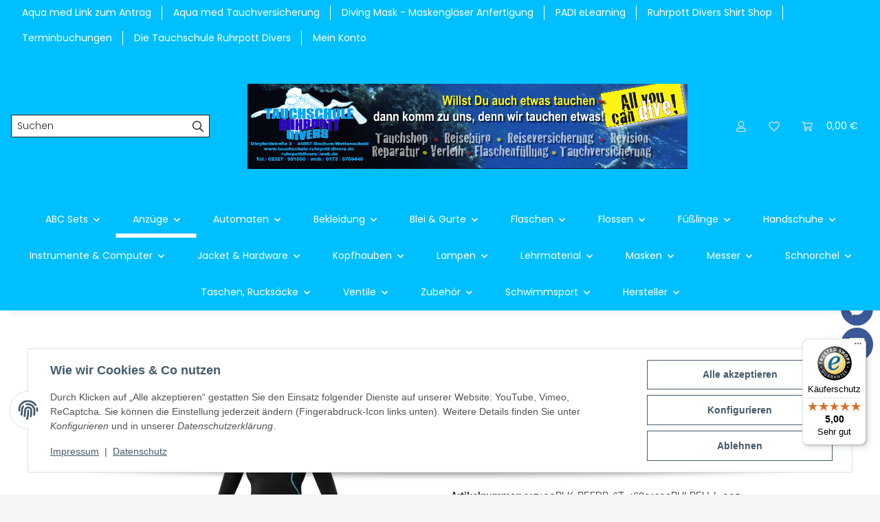

--- FILE ---
content_type: text/html; charset=utf-8
request_url: https://ruhrpottdivers-onlineshop.de/BARE-Exowear-Full-Damen-Black-6T
body_size: 43220
content:
<!DOCTYPE html>
<html lang="de" itemscope itemtype="https://schema.org/ItemPage">
    
    <head>
        
            <meta http-equiv="content-type" content="text/html; charset=utf-8">
            <meta name="description" itemprop="description" content="Tauchschule und Tauchshop Bochum, Atomic, Oceanic, Sherwood, Balzer, Polaris, Barakuda, Prosub, Stampex, Sub Base, Chris Benz, Tilly Tec, Xcel, Aquatool, Ta">
                        <meta name="viewport" content="width=device-width, initial-scale=1.0">
            <meta http-equiv="X-UA-Compatible" content="IE=edge">
                        <meta name="robots" content="index, follow">

            <meta itemprop="url" content="https://ruhrpottdivers-onlineshop.de/BARE-Exowear-Full-Damen-Black">
            <meta property="og:type" content="website">
            <meta property="og:site_name" content="BARE Exowear Full Damen - Black 6T - Ruhrpott Divers Online Shop, 329,99 €">
            <meta property="og:title" content="BARE Exowear Full Damen - Black 6T - Ruhrpott Divers Online Shop, 329,99 €">
            <meta property="og:description" content="Tauchschule und Tauchshop Bochum, Atomic, Oceanic, Sherwood, Balzer, Polaris, Barakuda, Prosub, Stampex, Sub Base, Chris Benz, Tilly Tec, Xcel, Aquatool, Ta">
            <meta property="og:url" content="https://ruhrpottdivers-onlineshop.de/BARE-Exowear-Full-Damen-Black">

                                    
                            <meta itemprop="image" content="https://ruhrpottdivers-onlineshop.de/media/image/product/12200/lg/bare-exowear-full-damen-black-6t.jpg">
                <meta property="og:image" content="https://ruhrpottdivers-onlineshop.de/media/image/product/12200/lg/bare-exowear-full-damen-black-6t.jpg">
                <meta property="og:image:width" content="800">
                <meta property="og:image:height" content="800">
                    

        <title itemprop="name">BARE Exowear Full Damen - Black 6T - Ruhrpott Divers Online Shop, 329,99 €</title>

                    <link rel="canonical" href="https://ruhrpottdivers-onlineshop.de/BARE-Exowear-Full-Damen-Black">
        
        

        
            <link rel="icon" href="https://ruhrpottdivers-onlineshop.de/favicon.ico" sizes="48x48">
            <link rel="icon" href="https://ruhrpottdivers-onlineshop.de/favicon.svg" sizes="any" type="image/svg+xml">
            <link rel="apple-touch-icon" href="https://ruhrpottdivers-onlineshop.de/apple-touch-icon.png">
            <link rel="manifest" href="https://ruhrpottdivers-onlineshop.de/site.webmanifest">
            <meta name="msapplication-TileColor" content="#1C1D2C">
            <meta name="msapplication-TileImage" content="https://ruhrpottdivers-onlineshop.de/mstile-144x144.png">
        
        
            <meta name="theme-color" content="#1C1D2C">
        

        
                                                    
                <style id="criticalCSS">
                    
                        :root{--blue: #007bff;--indigo: #6610f2;--purple: #6f42c1;--pink: #e83e8c;--red: #dc3545;--orange: #fd7e14;--yellow: #ffc107;--green: #28a745;--teal: #20c997;--cyan: #17a2b8;--white: #ffffff;--gray: #707070;--gray-dark: #343a40;--primary: #EFC03D;--secondary: #212121;--success: #1C871E;--info: #525252;--warning: #a56823;--danger: #b90000;--light: #f5f5f5;--dark: #212121;--gray: #707070;--gray-light: #f5f5f5;--gray-medium: #888888;--gray-dark: #f5f5f5;--gray-darker: #212121;--breakpoint-xs: 0;--breakpoint-sm: 576px;--breakpoint-md: 768px;--breakpoint-lg: 992px;--breakpoint-xl: 1300px;--font-family-sans-serif: "Raleway", sans-serif;--font-family-monospace: SFMono-Regular, Menlo, Monaco, Consolas, "Liberation Mono", "Courier New", monospace}*,*::before,*::after{box-sizing:border-box}html{font-family:sans-serif;line-height:1.15;-webkit-text-size-adjust:100%;-webkit-tap-highlight-color:rgba(0, 0, 0, 0)}article,aside,figcaption,figure,footer,header,hgroup,main,nav,section{display:block}body{margin:0;font-family:"Raleway", sans-serif;font-size:0.875rem;font-weight:400;line-height:1.5;color:#212121;text-align:left;background-color:#f5f5f5}[tabindex="-1"]:focus:not(:focus-visible){outline:0 !important}hr{box-sizing:content-box;height:0;overflow:visible}h1,h2,h3,h4,h5,h6{margin-top:0;margin-bottom:1rem}p{margin-top:0;margin-bottom:1rem}abbr[title],abbr[data-original-title]{text-decoration:underline;text-decoration:underline dotted;cursor:help;border-bottom:0;text-decoration-skip-ink:none}address{margin-bottom:1rem;font-style:normal;line-height:inherit}ol,ul,dl{margin-top:0;margin-bottom:1rem}ol ol,ul ul,ol ul,ul ol{margin-bottom:0}dt{font-weight:700}dd{margin-bottom:0.5rem;margin-left:0}blockquote{margin:0 0 1rem}b,strong{font-weight:bolder}small{font-size:80%}sub,sup{position:relative;font-size:75%;line-height:0;vertical-align:baseline}sub{bottom:-0.25em}sup{top:-0.5em}a{color:#212121;text-decoration:underline;background-color:transparent}a:hover{color:#EFC03D;text-decoration:none}a:not([href]):not([class]){color:inherit;text-decoration:none}a:not([href]):not([class]):hover{color:inherit;text-decoration:none}pre,code,kbd,samp{font-family:SFMono-Regular, Menlo, Monaco, Consolas, "Liberation Mono", "Courier New", monospace;font-size:1em}pre{margin-top:0;margin-bottom:1rem;overflow:auto;-ms-overflow-style:scrollbar}figure{margin:0 0 1rem}img{vertical-align:middle;border-style:none}svg{overflow:hidden;vertical-align:middle}table{border-collapse:collapse}caption{padding-top:0.75rem;padding-bottom:0.75rem;color:#707070;text-align:left;caption-side:bottom}th{text-align:inherit;text-align:-webkit-match-parent}label{display:inline-block;margin-bottom:0.5rem}button{border-radius:0}button:focus:not(:focus-visible){outline:0}input,button,select,optgroup,textarea{margin:0;font-family:inherit;font-size:inherit;line-height:inherit}button,input{overflow:visible}button,select{text-transform:none}[role="button"]{cursor:pointer}select{word-wrap:normal}button,[type="button"],[type="reset"],[type="submit"]{-webkit-appearance:button}button:not(:disabled),[type="button"]:not(:disabled),[type="reset"]:not(:disabled),[type="submit"]:not(:disabled){cursor:pointer}button::-moz-focus-inner,[type="button"]::-moz-focus-inner,[type="reset"]::-moz-focus-inner,[type="submit"]::-moz-focus-inner{padding:0;border-style:none}input[type="radio"],input[type="checkbox"]{box-sizing:border-box;padding:0}textarea{overflow:auto;resize:vertical}fieldset{min-width:0;padding:0;margin:0;border:0}legend{display:block;width:100%;max-width:100%;padding:0;margin-bottom:0.5rem;font-size:1.5rem;line-height:inherit;color:inherit;white-space:normal}progress{vertical-align:baseline}[type="number"]::-webkit-inner-spin-button,[type="number"]::-webkit-outer-spin-button{height:auto}[type="search"]{outline-offset:-2px;-webkit-appearance:none}[type="search"]::-webkit-search-decoration{-webkit-appearance:none}::-webkit-file-upload-button{font:inherit;-webkit-appearance:button}output{display:inline-block}summary{display:list-item;cursor:pointer}template{display:none}[hidden]{display:none !important}.img-fluid{max-width:100%;height:auto}.img-thumbnail{padding:0.25rem;background-color:#f5f5f5;border:1px solid #dee2e6;box-shadow:0 1px 2px rgba(0, 0, 0, 0.075);max-width:100%;height:auto}.figure{display:inline-block}.figure-img{margin-bottom:0.5rem;line-height:1}.figure-caption{font-size:90%;color:#707070}code{font-size:87.5%;color:#e83e8c;word-wrap:break-word}a>code{color:inherit}kbd{padding:0.2rem 0.4rem;font-size:87.5%;color:#ffffff;background-color:#212529;box-shadow:inset 0 -0.1rem 0 rgba(0, 0, 0, 0.25)}kbd kbd{padding:0;font-size:100%;font-weight:700;box-shadow:none}pre{display:block;font-size:87.5%;color:#212529}pre code{font-size:inherit;color:inherit;word-break:normal}.pre-scrollable{max-height:340px;overflow-y:scroll}.container,.container-fluid,.container-sm,.container-md,.container-lg,.container-xl{width:100%;padding-right:1rem;padding-left:1rem;margin-right:auto;margin-left:auto}@media (min-width:576px){.container,.container-sm{max-width:97vw}}@media (min-width:768px){.container,.container-sm,.container-md{max-width:720px}}@media (min-width:992px){.container,.container-sm,.container-md,.container-lg{max-width:960px}}@media (min-width:1300px){.container,.container-sm,.container-md,.container-lg,.container-xl{max-width:1250px}}.row{display:flex;flex-wrap:wrap;margin-right:-1rem;margin-left:-1rem}.no-gutters{margin-right:0;margin-left:0}.no-gutters>.col,.no-gutters>[class*="col-"]{padding-right:0;padding-left:0}.col-1,.col-2,.col-3,.col-4,.col-5,.col-6,.col-7,.col-8,.col-9,.col-10,.col-11,.col-12,.col,.col-auto,.col-sm-1,.col-sm-2,.col-sm-3,.col-sm-4,.col-sm-5,.col-sm-6,.col-sm-7,.col-sm-8,.col-sm-9,.col-sm-10,.col-sm-11,.col-sm-12,.col-sm,.col-sm-auto,.col-md-1,.col-md-2,.col-md-3,.col-md-4,.col-md-5,.col-md-6,.col-md-7,.col-md-8,.col-md-9,.col-md-10,.col-md-11,.col-md-12,.col-md,.col-md-auto,.col-lg-1,.col-lg-2,.col-lg-3,.col-lg-4,.col-lg-5,.col-lg-6,.col-lg-7,.col-lg-8,.col-lg-9,.col-lg-10,.col-lg-11,.col-lg-12,.col-lg,.col-lg-auto,.col-xl-1,.col-xl-2,.col-xl-3,.col-xl-4,.col-xl-5,.col-xl-6,.col-xl-7,.col-xl-8,.col-xl-9,.col-xl-10,.col-xl-11,.col-xl-12,.col-xl,.col-xl-auto{position:relative;width:100%;padding-right:1rem;padding-left:1rem}.col{flex-basis:0;flex-grow:1;max-width:100%}.row-cols-1>*{flex:0 0 100%;max-width:100%}.row-cols-2>*{flex:0 0 50%;max-width:50%}.row-cols-3>*{flex:0 0 33.3333333333%;max-width:33.3333333333%}.row-cols-4>*{flex:0 0 25%;max-width:25%}.row-cols-5>*{flex:0 0 20%;max-width:20%}.row-cols-6>*{flex:0 0 16.6666666667%;max-width:16.6666666667%}.col-auto{flex:0 0 auto;width:auto;max-width:100%}.col-1{flex:0 0 8.33333333%;max-width:8.33333333%}.col-2{flex:0 0 16.66666667%;max-width:16.66666667%}.col-3{flex:0 0 25%;max-width:25%}.col-4{flex:0 0 33.33333333%;max-width:33.33333333%}.col-5{flex:0 0 41.66666667%;max-width:41.66666667%}.col-6{flex:0 0 50%;max-width:50%}.col-7{flex:0 0 58.33333333%;max-width:58.33333333%}.col-8{flex:0 0 66.66666667%;max-width:66.66666667%}.col-9{flex:0 0 75%;max-width:75%}.col-10{flex:0 0 83.33333333%;max-width:83.33333333%}.col-11{flex:0 0 91.66666667%;max-width:91.66666667%}.col-12{flex:0 0 100%;max-width:100%}.order-first{order:-1}.order-last{order:13}.order-0{order:0}.order-1{order:1}.order-2{order:2}.order-3{order:3}.order-4{order:4}.order-5{order:5}.order-6{order:6}.order-7{order:7}.order-8{order:8}.order-9{order:9}.order-10{order:10}.order-11{order:11}.order-12{order:12}.offset-1{margin-left:8.33333333%}.offset-2{margin-left:16.66666667%}.offset-3{margin-left:25%}.offset-4{margin-left:33.33333333%}.offset-5{margin-left:41.66666667%}.offset-6{margin-left:50%}.offset-7{margin-left:58.33333333%}.offset-8{margin-left:66.66666667%}.offset-9{margin-left:75%}.offset-10{margin-left:83.33333333%}.offset-11{margin-left:91.66666667%}@media (min-width:576px){.col-sm{flex-basis:0;flex-grow:1;max-width:100%}.row-cols-sm-1>*{flex:0 0 100%;max-width:100%}.row-cols-sm-2>*{flex:0 0 50%;max-width:50%}.row-cols-sm-3>*{flex:0 0 33.3333333333%;max-width:33.3333333333%}.row-cols-sm-4>*{flex:0 0 25%;max-width:25%}.row-cols-sm-5>*{flex:0 0 20%;max-width:20%}.row-cols-sm-6>*{flex:0 0 16.6666666667%;max-width:16.6666666667%}.col-sm-auto{flex:0 0 auto;width:auto;max-width:100%}.col-sm-1{flex:0 0 8.33333333%;max-width:8.33333333%}.col-sm-2{flex:0 0 16.66666667%;max-width:16.66666667%}.col-sm-3{flex:0 0 25%;max-width:25%}.col-sm-4{flex:0 0 33.33333333%;max-width:33.33333333%}.col-sm-5{flex:0 0 41.66666667%;max-width:41.66666667%}.col-sm-6{flex:0 0 50%;max-width:50%}.col-sm-7{flex:0 0 58.33333333%;max-width:58.33333333%}.col-sm-8{flex:0 0 66.66666667%;max-width:66.66666667%}.col-sm-9{flex:0 0 75%;max-width:75%}.col-sm-10{flex:0 0 83.33333333%;max-width:83.33333333%}.col-sm-11{flex:0 0 91.66666667%;max-width:91.66666667%}.col-sm-12{flex:0 0 100%;max-width:100%}.order-sm-first{order:-1}.order-sm-last{order:13}.order-sm-0{order:0}.order-sm-1{order:1}.order-sm-2{order:2}.order-sm-3{order:3}.order-sm-4{order:4}.order-sm-5{order:5}.order-sm-6{order:6}.order-sm-7{order:7}.order-sm-8{order:8}.order-sm-9{order:9}.order-sm-10{order:10}.order-sm-11{order:11}.order-sm-12{order:12}.offset-sm-0{margin-left:0}.offset-sm-1{margin-left:8.33333333%}.offset-sm-2{margin-left:16.66666667%}.offset-sm-3{margin-left:25%}.offset-sm-4{margin-left:33.33333333%}.offset-sm-5{margin-left:41.66666667%}.offset-sm-6{margin-left:50%}.offset-sm-7{margin-left:58.33333333%}.offset-sm-8{margin-left:66.66666667%}.offset-sm-9{margin-left:75%}.offset-sm-10{margin-left:83.33333333%}.offset-sm-11{margin-left:91.66666667%}}@media (min-width:768px){.col-md{flex-basis:0;flex-grow:1;max-width:100%}.row-cols-md-1>*{flex:0 0 100%;max-width:100%}.row-cols-md-2>*{flex:0 0 50%;max-width:50%}.row-cols-md-3>*{flex:0 0 33.3333333333%;max-width:33.3333333333%}.row-cols-md-4>*{flex:0 0 25%;max-width:25%}.row-cols-md-5>*{flex:0 0 20%;max-width:20%}.row-cols-md-6>*{flex:0 0 16.6666666667%;max-width:16.6666666667%}.col-md-auto{flex:0 0 auto;width:auto;max-width:100%}.col-md-1{flex:0 0 8.33333333%;max-width:8.33333333%}.col-md-2{flex:0 0 16.66666667%;max-width:16.66666667%}.col-md-3{flex:0 0 25%;max-width:25%}.col-md-4{flex:0 0 33.33333333%;max-width:33.33333333%}.col-md-5{flex:0 0 41.66666667%;max-width:41.66666667%}.col-md-6{flex:0 0 50%;max-width:50%}.col-md-7{flex:0 0 58.33333333%;max-width:58.33333333%}.col-md-8{flex:0 0 66.66666667%;max-width:66.66666667%}.col-md-9{flex:0 0 75%;max-width:75%}.col-md-10{flex:0 0 83.33333333%;max-width:83.33333333%}.col-md-11{flex:0 0 91.66666667%;max-width:91.66666667%}.col-md-12{flex:0 0 100%;max-width:100%}.order-md-first{order:-1}.order-md-last{order:13}.order-md-0{order:0}.order-md-1{order:1}.order-md-2{order:2}.order-md-3{order:3}.order-md-4{order:4}.order-md-5{order:5}.order-md-6{order:6}.order-md-7{order:7}.order-md-8{order:8}.order-md-9{order:9}.order-md-10{order:10}.order-md-11{order:11}.order-md-12{order:12}.offset-md-0{margin-left:0}.offset-md-1{margin-left:8.33333333%}.offset-md-2{margin-left:16.66666667%}.offset-md-3{margin-left:25%}.offset-md-4{margin-left:33.33333333%}.offset-md-5{margin-left:41.66666667%}.offset-md-6{margin-left:50%}.offset-md-7{margin-left:58.33333333%}.offset-md-8{margin-left:66.66666667%}.offset-md-9{margin-left:75%}.offset-md-10{margin-left:83.33333333%}.offset-md-11{margin-left:91.66666667%}}@media (min-width:992px){.col-lg{flex-basis:0;flex-grow:1;max-width:100%}.row-cols-lg-1>*{flex:0 0 100%;max-width:100%}.row-cols-lg-2>*{flex:0 0 50%;max-width:50%}.row-cols-lg-3>*{flex:0 0 33.3333333333%;max-width:33.3333333333%}.row-cols-lg-4>*{flex:0 0 25%;max-width:25%}.row-cols-lg-5>*{flex:0 0 20%;max-width:20%}.row-cols-lg-6>*{flex:0 0 16.6666666667%;max-width:16.6666666667%}.col-lg-auto{flex:0 0 auto;width:auto;max-width:100%}.col-lg-1{flex:0 0 8.33333333%;max-width:8.33333333%}.col-lg-2{flex:0 0 16.66666667%;max-width:16.66666667%}.col-lg-3{flex:0 0 25%;max-width:25%}.col-lg-4{flex:0 0 33.33333333%;max-width:33.33333333%}.col-lg-5{flex:0 0 41.66666667%;max-width:41.66666667%}.col-lg-6{flex:0 0 50%;max-width:50%}.col-lg-7{flex:0 0 58.33333333%;max-width:58.33333333%}.col-lg-8{flex:0 0 66.66666667%;max-width:66.66666667%}.col-lg-9{flex:0 0 75%;max-width:75%}.col-lg-10{flex:0 0 83.33333333%;max-width:83.33333333%}.col-lg-11{flex:0 0 91.66666667%;max-width:91.66666667%}.col-lg-12{flex:0 0 100%;max-width:100%}.order-lg-first{order:-1}.order-lg-last{order:13}.order-lg-0{order:0}.order-lg-1{order:1}.order-lg-2{order:2}.order-lg-3{order:3}.order-lg-4{order:4}.order-lg-5{order:5}.order-lg-6{order:6}.order-lg-7{order:7}.order-lg-8{order:8}.order-lg-9{order:9}.order-lg-10{order:10}.order-lg-11{order:11}.order-lg-12{order:12}.offset-lg-0{margin-left:0}.offset-lg-1{margin-left:8.33333333%}.offset-lg-2{margin-left:16.66666667%}.offset-lg-3{margin-left:25%}.offset-lg-4{margin-left:33.33333333%}.offset-lg-5{margin-left:41.66666667%}.offset-lg-6{margin-left:50%}.offset-lg-7{margin-left:58.33333333%}.offset-lg-8{margin-left:66.66666667%}.offset-lg-9{margin-left:75%}.offset-lg-10{margin-left:83.33333333%}.offset-lg-11{margin-left:91.66666667%}}@media (min-width:1300px){.col-xl{flex-basis:0;flex-grow:1;max-width:100%}.row-cols-xl-1>*{flex:0 0 100%;max-width:100%}.row-cols-xl-2>*{flex:0 0 50%;max-width:50%}.row-cols-xl-3>*{flex:0 0 33.3333333333%;max-width:33.3333333333%}.row-cols-xl-4>*{flex:0 0 25%;max-width:25%}.row-cols-xl-5>*{flex:0 0 20%;max-width:20%}.row-cols-xl-6>*{flex:0 0 16.6666666667%;max-width:16.6666666667%}.col-xl-auto{flex:0 0 auto;width:auto;max-width:100%}.col-xl-1{flex:0 0 8.33333333%;max-width:8.33333333%}.col-xl-2{flex:0 0 16.66666667%;max-width:16.66666667%}.col-xl-3{flex:0 0 25%;max-width:25%}.col-xl-4{flex:0 0 33.33333333%;max-width:33.33333333%}.col-xl-5{flex:0 0 41.66666667%;max-width:41.66666667%}.col-xl-6{flex:0 0 50%;max-width:50%}.col-xl-7{flex:0 0 58.33333333%;max-width:58.33333333%}.col-xl-8{flex:0 0 66.66666667%;max-width:66.66666667%}.col-xl-9{flex:0 0 75%;max-width:75%}.col-xl-10{flex:0 0 83.33333333%;max-width:83.33333333%}.col-xl-11{flex:0 0 91.66666667%;max-width:91.66666667%}.col-xl-12{flex:0 0 100%;max-width:100%}.order-xl-first{order:-1}.order-xl-last{order:13}.order-xl-0{order:0}.order-xl-1{order:1}.order-xl-2{order:2}.order-xl-3{order:3}.order-xl-4{order:4}.order-xl-5{order:5}.order-xl-6{order:6}.order-xl-7{order:7}.order-xl-8{order:8}.order-xl-9{order:9}.order-xl-10{order:10}.order-xl-11{order:11}.order-xl-12{order:12}.offset-xl-0{margin-left:0}.offset-xl-1{margin-left:8.33333333%}.offset-xl-2{margin-left:16.66666667%}.offset-xl-3{margin-left:25%}.offset-xl-4{margin-left:33.33333333%}.offset-xl-5{margin-left:41.66666667%}.offset-xl-6{margin-left:50%}.offset-xl-7{margin-left:58.33333333%}.offset-xl-8{margin-left:66.66666667%}.offset-xl-9{margin-left:75%}.offset-xl-10{margin-left:83.33333333%}.offset-xl-11{margin-left:91.66666667%}}.nav{display:flex;flex-wrap:wrap;padding-left:0;margin-bottom:0;list-style:none}.nav-link{display:block;padding:0.5rem 1rem;text-decoration:none}.nav-link:hover,.nav-link:focus{text-decoration:none}.nav-link.disabled{color:#707070;pointer-events:none;cursor:default}.nav-tabs{border-bottom:1px solid #dee2e6}.nav-tabs .nav-link{margin-bottom:-1px;background-color:transparent;border:1px solid transparent}.nav-tabs .nav-link:hover,.nav-tabs .nav-link:focus{isolation:isolate;border-color:transparent}.nav-tabs .nav-link.disabled{color:#707070;background-color:transparent;border-color:transparent}.nav-tabs .nav-link.active,.nav-tabs .nav-item.show .nav-link{color:#212121;background-color:transparent;border-color:#212121}.nav-tabs .dropdown-menu{margin-top:-1px}.nav-pills .nav-link{background:none;border:0}.nav-pills .nav-link.active,.nav-pills .show>.nav-link{color:#ffffff;background-color:#EFC03D}.nav-fill>.nav-link,.nav-fill .nav-item{flex:1 1 auto;text-align:center}.nav-justified>.nav-link,.nav-justified .nav-item{flex-basis:0;flex-grow:1;text-align:center}.tab-content>.tab-pane{display:none}.tab-content>.active{display:block}.navbar{position:relative;display:flex;flex-wrap:wrap;align-items:center;justify-content:space-between;padding:0.4rem 1rem}.navbar .container,.navbar .container-fluid,.navbar .container-sm,.navbar .container-md,.navbar .container-lg,.navbar .container-xl,.navbar>.container-sm,.navbar>.container-md,.navbar>.container-lg,.navbar>.container-xl{display:flex;flex-wrap:wrap;align-items:center;justify-content:space-between}.navbar-brand{display:inline-block;padding-top:0.40625rem;padding-bottom:0.40625rem;margin-right:1rem;font-size:1rem;line-height:inherit;white-space:nowrap}.navbar-brand:hover,.navbar-brand:focus{text-decoration:none}.navbar-nav{display:flex;flex-direction:column;padding-left:0;margin-bottom:0;list-style:none}.navbar-nav .nav-link{padding-right:0;padding-left:0}.navbar-nav .dropdown-menu{position:static;float:none}.navbar-text{display:inline-block;padding-top:0.5rem;padding-bottom:0.5rem}.navbar-collapse{flex-basis:100%;flex-grow:1;align-items:center}.navbar-toggler{padding:0.25rem 0.75rem;font-size:1rem;line-height:1;background-color:transparent;border:1px solid transparent}.navbar-toggler:hover,.navbar-toggler:focus{text-decoration:none}.navbar-toggler-icon{display:inline-block;width:1.5em;height:1.5em;vertical-align:middle;content:"";background:50% / 100% 100% no-repeat}.navbar-nav-scroll{max-height:75vh;overflow-y:auto}@media (max-width:575.98px){.navbar-expand-sm>.container,.navbar-expand-sm>.container-fluid,.navbar-expand-sm>.container-sm,.navbar-expand-sm>.container-md,.navbar-expand-sm>.container-lg,.navbar-expand-sm>.container-xl{padding-right:0;padding-left:0}}@media (min-width:576px){.navbar-expand-sm{flex-flow:row nowrap;justify-content:flex-start}.navbar-expand-sm .navbar-nav{flex-direction:row}.navbar-expand-sm .navbar-nav .dropdown-menu{position:absolute}.navbar-expand-sm .navbar-nav .nav-link{padding-right:1.5rem;padding-left:1.5rem}.navbar-expand-sm>.container,.navbar-expand-sm>.container-fluid,.navbar-expand-sm>.container-sm,.navbar-expand-sm>.container-md,.navbar-expand-sm>.container-lg,.navbar-expand-sm>.container-xl{flex-wrap:nowrap}.navbar-expand-sm .navbar-nav-scroll{overflow:visible}.navbar-expand-sm .navbar-collapse{display:flex !important;flex-basis:auto}.navbar-expand-sm .navbar-toggler{display:none}}@media (max-width:767.98px){.navbar-expand-md>.container,.navbar-expand-md>.container-fluid,.navbar-expand-md>.container-sm,.navbar-expand-md>.container-md,.navbar-expand-md>.container-lg,.navbar-expand-md>.container-xl{padding-right:0;padding-left:0}}@media (min-width:768px){.navbar-expand-md{flex-flow:row nowrap;justify-content:flex-start}.navbar-expand-md .navbar-nav{flex-direction:row}.navbar-expand-md .navbar-nav .dropdown-menu{position:absolute}.navbar-expand-md .navbar-nav .nav-link{padding-right:1.5rem;padding-left:1.5rem}.navbar-expand-md>.container,.navbar-expand-md>.container-fluid,.navbar-expand-md>.container-sm,.navbar-expand-md>.container-md,.navbar-expand-md>.container-lg,.navbar-expand-md>.container-xl{flex-wrap:nowrap}.navbar-expand-md .navbar-nav-scroll{overflow:visible}.navbar-expand-md .navbar-collapse{display:flex !important;flex-basis:auto}.navbar-expand-md .navbar-toggler{display:none}}@media (max-width:991.98px){.navbar-expand-lg>.container,.navbar-expand-lg>.container-fluid,.navbar-expand-lg>.container-sm,.navbar-expand-lg>.container-md,.navbar-expand-lg>.container-lg,.navbar-expand-lg>.container-xl{padding-right:0;padding-left:0}}@media (min-width:992px){.navbar-expand-lg{flex-flow:row nowrap;justify-content:flex-start}.navbar-expand-lg .navbar-nav{flex-direction:row}.navbar-expand-lg .navbar-nav .dropdown-menu{position:absolute}.navbar-expand-lg .navbar-nav .nav-link{padding-right:1.5rem;padding-left:1.5rem}.navbar-expand-lg>.container,.navbar-expand-lg>.container-fluid,.navbar-expand-lg>.container-sm,.navbar-expand-lg>.container-md,.navbar-expand-lg>.container-lg,.navbar-expand-lg>.container-xl{flex-wrap:nowrap}.navbar-expand-lg .navbar-nav-scroll{overflow:visible}.navbar-expand-lg .navbar-collapse{display:flex !important;flex-basis:auto}.navbar-expand-lg .navbar-toggler{display:none}}@media (max-width:1299.98px){.navbar-expand-xl>.container,.navbar-expand-xl>.container-fluid,.navbar-expand-xl>.container-sm,.navbar-expand-xl>.container-md,.navbar-expand-xl>.container-lg,.navbar-expand-xl>.container-xl{padding-right:0;padding-left:0}}@media (min-width:1300px){.navbar-expand-xl{flex-flow:row nowrap;justify-content:flex-start}.navbar-expand-xl .navbar-nav{flex-direction:row}.navbar-expand-xl .navbar-nav .dropdown-menu{position:absolute}.navbar-expand-xl .navbar-nav .nav-link{padding-right:1.5rem;padding-left:1.5rem}.navbar-expand-xl>.container,.navbar-expand-xl>.container-fluid,.navbar-expand-xl>.container-sm,.navbar-expand-xl>.container-md,.navbar-expand-xl>.container-lg,.navbar-expand-xl>.container-xl{flex-wrap:nowrap}.navbar-expand-xl .navbar-nav-scroll{overflow:visible}.navbar-expand-xl .navbar-collapse{display:flex !important;flex-basis:auto}.navbar-expand-xl .navbar-toggler{display:none}}.navbar-expand{flex-flow:row nowrap;justify-content:flex-start}.navbar-expand>.container,.navbar-expand>.container-fluid,.navbar-expand>.container-sm,.navbar-expand>.container-md,.navbar-expand>.container-lg,.navbar-expand>.container-xl{padding-right:0;padding-left:0}.navbar-expand .navbar-nav{flex-direction:row}.navbar-expand .navbar-nav .dropdown-menu{position:absolute}.navbar-expand .navbar-nav .nav-link{padding-right:1.5rem;padding-left:1.5rem}.navbar-expand>.container,.navbar-expand>.container-fluid,.navbar-expand>.container-sm,.navbar-expand>.container-md,.navbar-expand>.container-lg,.navbar-expand>.container-xl{flex-wrap:nowrap}.navbar-expand .navbar-nav-scroll{overflow:visible}.navbar-expand .navbar-collapse{display:flex !important;flex-basis:auto}.navbar-expand .navbar-toggler{display:none}.navbar-light .navbar-brand{color:rgba(0, 0, 0, 0.9)}.navbar-light .navbar-brand:hover,.navbar-light .navbar-brand:focus{color:rgba(0, 0, 0, 0.9)}.navbar-light .navbar-nav .nav-link{color:#ffffff}.navbar-light .navbar-nav .nav-link:hover,.navbar-light .navbar-nav .nav-link:focus{color:#EFC03D}.navbar-light .navbar-nav .nav-link.disabled{color:rgba(0, 0, 0, 0.3)}.navbar-light .navbar-nav .show>.nav-link,.navbar-light .navbar-nav .active>.nav-link,.navbar-light .navbar-nav .nav-link.show,.navbar-light .navbar-nav .nav-link.active{color:rgba(0, 0, 0, 0.9)}.navbar-light .navbar-toggler{color:#ffffff;border-color:rgba(0, 0, 0, 0.1)}.navbar-light .navbar-toggler-icon{background-image:url("data:image/svg+xml,%3csvg xmlns='http://www.w3.org/2000/svg' width='30' height='30' viewBox='0 0 30 30'%3e%3cpath stroke='%23ffffff' stroke-linecap='round' stroke-miterlimit='10' stroke-width='2' d='M4 7h22M4 15h22M4 23h22'/%3e%3c/svg%3e")}.navbar-light .navbar-text{color:#ffffff}.navbar-light .navbar-text a{color:rgba(0, 0, 0, 0.9)}.navbar-light .navbar-text a:hover,.navbar-light .navbar-text a:focus{color:rgba(0, 0, 0, 0.9)}.navbar-dark .navbar-brand{color:#ffffff}.navbar-dark .navbar-brand:hover,.navbar-dark .navbar-brand:focus{color:#ffffff}.navbar-dark .navbar-nav .nav-link{color:rgba(255, 255, 255, 0.5)}.navbar-dark .navbar-nav .nav-link:hover,.navbar-dark .navbar-nav .nav-link:focus{color:rgba(255, 255, 255, 0.75)}.navbar-dark .navbar-nav .nav-link.disabled{color:rgba(255, 255, 255, 0.25)}.navbar-dark .navbar-nav .show>.nav-link,.navbar-dark .navbar-nav .active>.nav-link,.navbar-dark .navbar-nav .nav-link.show,.navbar-dark .navbar-nav .nav-link.active{color:#ffffff}.navbar-dark .navbar-toggler{color:rgba(255, 255, 255, 0.5);border-color:rgba(255, 255, 255, 0.1)}.navbar-dark .navbar-toggler-icon{background-image:url("data:image/svg+xml,%3csvg xmlns='http://www.w3.org/2000/svg' width='30' height='30' viewBox='0 0 30 30'%3e%3cpath stroke='rgba%28255, 255, 255, 0.5%29' stroke-linecap='round' stroke-miterlimit='10' stroke-width='2' d='M4 7h22M4 15h22M4 23h22'/%3e%3c/svg%3e")}.navbar-dark .navbar-text{color:rgba(255, 255, 255, 0.5)}.navbar-dark .navbar-text a{color:#ffffff}.navbar-dark .navbar-text a:hover,.navbar-dark .navbar-text a:focus{color:#ffffff}.pagination-sm .page-item.active .page-link::after,.pagination-sm .page-item.active .page-text::after{left:0.375rem;right:0.375rem}.pagination-lg .page-item.active .page-link::after,.pagination-lg .page-item.active .page-text::after{left:1.125rem;right:1.125rem}.page-item{position:relative}.page-item.active{font-weight:700}.page-item.active .page-link::after,.page-item.active .page-text::after{content:"";position:absolute;left:0.5625rem;bottom:0;right:0.5625rem;border-bottom:4px solid #EFC03D}@media (min-width:768px){.dropdown-item.page-item{background-color:transparent}}.page-link,.page-text{text-decoration:none}.pagination{margin-bottom:0;justify-content:space-between;align-items:center}@media (min-width:768px){.pagination{justify-content:normal}.pagination .dropdown>.btn{display:none}.pagination .dropdown-menu{position:static !important;transform:none !important;display:flex;margin:0;padding:0;border:0;min-width:auto}.pagination .dropdown-item{width:auto;display:inline-block;padding:0}.pagination .dropdown-item.active{background-color:transparent;color:#212121}.pagination .dropdown-item:hover{background-color:transparent}.pagination .pagination-site{display:none}}@media (max-width:767.98px){.pagination .dropdown-item{padding:0}.pagination .dropdown-item.active .page-link,.pagination .dropdown-item.active .page-text,.pagination .dropdown-item:active .page-link,.pagination .dropdown-item:active .page-text{color:#212121}}.productlist-page-nav{align-items:center}.productlist-page-nav .pagination{margin:0}.productlist-page-nav .displayoptions{margin-bottom:1rem}@media (min-width:768px){.productlist-page-nav .displayoptions{margin-bottom:0}}.productlist-page-nav .displayoptions .btn-group+.btn-group+.btn-group{margin-left:0.5rem}.productlist-page-nav .result-option-wrapper{margin-right:0.5rem}.productlist-page-nav .productlist-item-info{margin-bottom:0.5rem;margin-left:auto;margin-right:auto;display:flex}@media (min-width:768px){.productlist-page-nav .productlist-item-info{margin-right:0;margin-bottom:0}.productlist-page-nav .productlist-item-info.productlist-item-border{border-right:1px solid #212121;padding-right:1rem}}.productlist-page-nav.productlist-page-nav-header-m{margin-top:3rem}@media (min-width:768px){.productlist-page-nav.productlist-page-nav-header-m{margin-top:2rem}.productlist-page-nav.productlist-page-nav-header-m>.col{margin-top:1rem}}.productlist-page-nav-bottom{margin-bottom:2rem}.pagination-wrapper{margin-bottom:1rem;align-items:center;border-top:1px solid #f5f5f5;border-bottom:1px solid #f5f5f5;padding-top:0.5rem;padding-bottom:0.5rem}.pagination-wrapper .pagination-entries{font-weight:700;margin-bottom:1rem}@media (min-width:768px){.pagination-wrapper .pagination-entries{margin-bottom:0}}.pagination-wrapper .pagination-selects{margin-left:auto;margin-top:1rem}@media (min-width:768px){.pagination-wrapper .pagination-selects{margin-left:0;margin-top:0}}.pagination-wrapper .pagination-selects .pagination-selects-entries{margin-bottom:1rem}@media (min-width:768px){.pagination-wrapper .pagination-selects .pagination-selects-entries{margin-right:1rem;margin-bottom:0}}.pagination-no-wrapper{border:0;padding-top:0;padding-bottom:0}.topbar-wrapper{position:relative;z-index:1021;flex-direction:row-reverse}.sticky-header header{position:sticky;top:0}#jtl-nav-wrapper .form-control::placeholder,#jtl-nav-wrapper .form-control:focus::placeholder{color:#ffffff}#jtl-nav-wrapper .label-slide .form-group:not(.exclude-from-label-slide):not(.checkbox) label{background:deepskyblue;color:#ffffff}header{box-shadow:0 1rem 0.5625rem -0.75rem rgba(0, 0, 0, 0.06);position:relative;z-index:1020}header .dropdown-menu{background-color:deepskyblue;color:#ffffff}header .navbar-toggler{color:#ffffff}header .navbar-brand img{max-width:50vw;object-fit:contain}header .nav-right .dropdown-menu{margin-top:-0.03125rem;box-shadow:inset 0 1rem 0.5625rem -0.75rem rgba(0, 0, 0, 0.06)}@media (min-width:992px){header #mainNavigation{margin-right:1rem}}@media (max-width:991.98px){header .navbar-brand img{max-width:30vw}header .dropup,header .dropright,header .dropdown,header .dropleft,header .col,header [class*="col-"]{position:static}header .navbar-collapse{position:fixed;top:0;left:0;display:block;height:100vh !important;-webkit-overflow-scrolling:touch;max-width:16.875rem;transition:all 0.2s ease-in-out;z-index:1050;width:100%;background:deepskyblue}header .navbar-collapse:not(.show){transform:translateX(-100%)}header .navbar-nav{transition:all 0.2s ease-in-out}header .navbar-nav .nav-item,header .navbar-nav .nav-link{margin-left:0;margin-right:0;padding-left:1rem;padding-right:1rem;padding-top:1rem;padding-bottom:1rem}header .navbar-nav .nav-link{margin-top:-1rem;margin-bottom:-1rem;margin-left:-1rem;margin-right:-1rem;display:flex;align-items:center;justify-content:space-between}header .navbar-nav .nav-link::after{content:'\f054' !important;font-family:"Font Awesome 5 Free" !important;font-weight:900;margin-left:0.5rem;margin-top:0;font-size:0.75em}header .navbar-nav .nav-item.dropdown>.nav-link>.product-count{display:none}header .navbar-nav .nav-item:not(.dropdown) .nav-link::after{display:none}header .navbar-nav .dropdown-menu{position:absolute;left:100%;top:0;box-shadow:none;width:100%;padding:0;margin:0}header .navbar-nav .dropdown-menu:not(.show){display:none}header .navbar-nav .dropdown-body{margin:0}header .navbar-nav .nav{flex-direction:column}header .nav-mobile-header{padding-left:1rem;padding-right:1rem}header .nav-mobile-header>.row{height:3.125rem}header .nav-mobile-header .nav-mobile-header-hr{margin-top:0;margin-bottom:0}header .nav-mobile-body{height:calc(100vh - 3.125rem);height:calc(var(--vh, 1vh) * 100 - 3.125rem);overflow-y:auto;position:relative}header .nav-scrollbar-inner{overflow:visible}header .nav-right{font-size:1rem}header .nav-right .dropdown-menu{width:100%}}@media (min-width:992px){header .navbar-collapse{height:4.3125rem}header .navbar-nav>.nav-item>.nav-link{position:relative;padding:1.5rem}header .navbar-nav>.nav-item>.nav-link::before{content:"";position:absolute;bottom:0;left:50%;transform:translateX(-50%);border-width:0 0 6px;border-color:#212121;border-style:solid;transition:width 0.4s;width:0}header .navbar-nav>.nav-item.active>.nav-link::before,header .navbar-nav>.nav-item:hover>.nav-link::before,header .navbar-nav>.nav-item.hover>.nav-link::before{width:100%}header .navbar-nav>.nav-item>.dropdown-menu{max-height:calc(100vh - 12.5rem);overflow:auto;margin-top:-0.03125rem;box-shadow:inset 0 1rem 0.5625rem -0.75rem rgba(0, 0, 0, 0.06)}header .navbar-nav>.nav-item.dropdown-full{position:static}header .navbar-nav>.nav-item.dropdown-full .dropdown-menu{width:100%}header .navbar-nav>.nav-item .product-count{display:none}header .navbar-nav>.nav-item .nav{flex-wrap:wrap}header .navbar-nav .nav .nav-link{padding:0}header .navbar-nav .nav .nav-link::after{display:none}header .navbar-nav .dropdown .nav-item{width:100%}header .nav-mobile-body{align-self:flex-start;width:100%}header .nav-scrollbar-inner{width:100%}header .nav-right .nav-link{padding-top:1.5rem;padding-bottom:1.5rem}header .submenu-headline::after{display:none}header .submenu-headline-toplevel{font-family:"Poppins", sans-serif;font-size:1rem;border-bottom:1px solid #212121;margin-bottom:1rem}header .subcategory-wrapper .categories-recursive-dropdown{display:block;position:static !important;box-shadow:none}header .subcategory-wrapper .categories-recursive-dropdown>.nav{flex-direction:column}header .subcategory-wrapper .categories-recursive-dropdown .categories-recursive-dropdown{margin-left:0.25rem}}header .submenu-headline-image{margin-bottom:1rem;display:none}@media (min-width:992px){header .submenu-headline-image{display:block}}header #burger-menu{margin-right:1rem}header .table,header .dropdown-item,header .btn-outline-primary{color:#ffffff}header .dropdown-item{background-color:transparent}header .dropdown-item:hover{background-color:deepskyblue}header .btn-outline-primary:hover{color:#212121}@media (min-width:992px){.nav-item-lg-m{margin-top:1.5rem;margin-bottom:1.5rem}}.fixed-search{background-color:deepskyblue;box-shadow:0 0.25rem 0.5rem rgba(0, 0, 0, 0.2);padding-top:0.5rem;padding-bottom:0.5rem}.fixed-search .form-control{background-color:deepskyblue;color:#ffffff}.fixed-search .form-control::placeholder{color:#ffffff}.main-search .twitter-typeahead{display:flex;flex-grow:1}.form-clear{align-items:center;bottom:8px;color:#ffffff;cursor:pointer;display:flex;height:24px;justify-content:center;position:absolute;right:52px;width:24px;z-index:10}.account-icon-dropdown .account-icon-dropdown-pass{margin-bottom:2rem}.account-icon-dropdown .dropdown-footer{background-color:deepskyblue}.account-icon-dropdown .dropdown-footer a{text-decoration:underline}.account-icon-dropdown .account-icon-dropdown-logout{padding-bottom:0.5rem}.cart-dropdown-shipping-notice{color:#707070}.is-checkout header,.is-checkout .navbar{height:2.8rem}@media (min-width:992px){.is-checkout header,.is-checkout .navbar{height:4.2625rem}}.is-checkout .search-form-wrapper-fixed,.is-checkout .fixed-search{display:none}@media (max-width:991.98px){.nav-icons{height:2.8rem}}.search-form-wrapper-fixed{padding-top:0.5rem;padding-bottom:0.5rem}.full-width-mega .main-search-wrapper .twitter-typeahead{flex:1}@media (min-width:992px){.full-width-mega .main-search-wrapper{display:block}}@media (max-width:991.98px){.full-width-mega.sticky-top .main-search-wrapper{padding-right:0;padding-left:0;flex:0 0 auto;width:auto;max-width:100%}.full-width-mega.sticky-top .main-search-wrapper+.col,.full-width-mega.sticky-top .main-search-wrapper a{padding-left:0}.full-width-mega.sticky-top .main-search-wrapper .nav-link{padding-right:0.7rem}.full-width-mega .secure-checkout-icon{flex:0 0 auto;width:auto;max-width:100%;margin-left:auto}.full-width-mega .toggler-logo-wrapper{position:initial;width:max-content}}.full-width-mega .nav-icons-wrapper{padding-left:0}.full-width-mega .nav-logo-wrapper{padding-right:0;margin-right:auto}@media (min-width:992px){.full-width-mega .navbar-expand-lg .nav-multiple-row .navbar-nav{flex-wrap:wrap}.full-width-mega #mainNavigation.nav-multiple-row{height:auto;margin-right:0}.full-width-mega .nav-multiple-row .nav-scrollbar-inner{padding-bottom:0}.full-width-mega .nav-multiple-row .nav-scrollbar-arrow{display:none}.full-width-mega .menu-search-position-center .main-search-wrapper{margin-right:auto}.full-width-mega .menu-search-position-left .main-search-wrapper{margin-right:auto}.full-width-mega .menu-search-position-left .nav-logo-wrapper{margin-right:initial}.full-width-mega .menu-center-center.menu-multiple-rows-multiple .nav-scrollbar-inner{justify-content:center}.full-width-mega .menu-center-space-between.menu-multiple-rows-multiple .nav-scrollbar-inner{justify-content:space-between}}@media (min-width:992px){header.full-width-mega .nav-right .dropdown-menu{box-shadow:0 0 7px #000000}header .nav-multiple-row .navbar-nav>.nav-item>.nav-link{padding:1rem 1.5rem}}.slick-slider{position:relative;display:block;box-sizing:border-box;-webkit-touch-callout:none;-webkit-user-select:none;-khtml-user-select:none;-moz-user-select:none;-ms-user-select:none;user-select:none;-ms-touch-action:pan-y;touch-action:pan-y;-webkit-tap-highlight-color:transparent}.slick-list{position:relative;overflow:hidden;display:block;margin:0;padding:0}.slick-list:focus{outline:none}.slick-list.dragging{cursor:pointer;cursor:hand}.slick-slider .slick-track,.slick-slider .slick-list{-webkit-transform:translate3d(0, 0, 0);-moz-transform:translate3d(0, 0, 0);-ms-transform:translate3d(0, 0, 0);-o-transform:translate3d(0, 0, 0);transform:translate3d(0, 0, 0)}.slick-track{position:relative;left:0;top:0;display:block;margin-left:auto;margin-right:auto;margin-bottom:2px}.slick-track:before,.slick-track:after{content:"";display:table}.slick-track:after{clear:both}.slick-loading .slick-track{visibility:hidden}.slick-slide{float:left;height:100%;min-height:1px;display:none}[dir="rtl"] .slick-slide{float:right}.slick-slide img{display:block}.slick-slide.slick-loading img{display:none}.slick-slide.dragging img{pointer-events:none}.slick-initialized .slick-slide{display:block}.slick-loading .slick-slide{visibility:hidden}.slick-vertical .slick-slide{display:block;height:auto;border:1px solid transparent}.slick-arrow.slick-hidden{display:none}:root{--vh: 1vh}.fa,.fas,.far,.fal{display:inline-block}h1,h2,h3,h4,h5,h6,.h1,.h2,.h3,.productlist-filter-headline,.sidepanel-left .box-normal .box-normal-link,.h4,.h5,.h6{margin-bottom:1rem;font-family:"Poppins", sans-serif;font-weight:400;line-height:1.2;color:#212121}h1,.h1{font-size:1.875rem}h2,.h2{font-size:1.875rem}h3,.h3,.productlist-filter-headline,.sidepanel-left .box-normal .box-normal-link{font-size:1rem}h4,.h4{font-size:0.875rem}h5,.h5{font-size:0.875rem}h6,.h6{font-size:0.875rem}.btn-skip-to{position:absolute;top:0;transition:transform 200ms;transform:scale(0);margin:1%;z-index:1070;background:#ffffff;border:3px solid #EFC03D;font-weight:400;color:#212121;text-align:center;vertical-align:middle;padding:0.625rem 0.9375rem;border-radius:0;font-weight:bolder;text-decoration:none}.btn-skip-to:focus{transform:scale(1)}.slick-slide a:hover,.slick-slide a:focus{color:#EFC03D;text-decoration:none}.slick-slide a:not([href]):not([class]):hover,.slick-slide a:not([href]):not([class]):focus{color:inherit;text-decoration:none}.banner .img-fluid{width:100%}.label-slide .form-group:not(.exclude-from-label-slide):not(.checkbox) label{display:none}.modal{display:none}.carousel-thumbnails .slick-arrow{opacity:0}.slick-dots{flex:0 0 100%;display:flex;justify-content:center;align-items:center;font-size:0;line-height:0;padding:0;height:1rem;width:100%;margin:2rem 0 0}.slick-dots li{margin:0 0.25rem;list-style-type:none}.slick-dots li button{width:0.75rem;height:0.75rem;padding:0;border-radius:50%;border:0.125rem solid #888888;background-color:#888888;transition:all 0.2s ease-in-out}.slick-dots li.slick-active button{background-color:#212121;border-color:#212121}.consent-modal:not(.active){display:none}.consent-banner-icon{width:1em;height:1em}.mini>#consent-banner{display:none}html{overflow-y:scroll}.dropdown-menu{display:none}.dropdown-toggle::after{content:"";margin-left:0.5rem;display:inline-block}.list-unstyled,.list-icons{padding-left:0;list-style:none}.input-group{position:relative;display:flex;flex-wrap:wrap;align-items:stretch;width:100%}.input-group>.form-control{flex:1 1 auto;width:1%}#main-wrapper{background:#ffffff}.container-fluid-xl{max-width:103.125rem}.nav-dividers .nav-item{position:relative}.nav-dividers .nav-item:not(:last-child)::after{content:"";position:absolute;right:0;top:0.5rem;height:calc(100% - 1rem);border-right:0.0625rem solid currentColor}.nav-link{text-decoration:none}.nav-scrollbar{overflow:hidden;display:flex;align-items:center}.nav-scrollbar .nav,.nav-scrollbar .navbar-nav{flex-wrap:nowrap}.nav-scrollbar .nav-item{white-space:nowrap}.nav-scrollbar-inner{overflow-x:auto;padding-bottom:1.5rem;align-self:flex-start}#shop-nav{align-items:center;flex-shrink:0;margin-left:auto}@media (max-width:767.98px){#shop-nav .nav-link{padding-left:0.7rem;padding-right:0.7rem}}.has-left-sidebar .breadcrumb-container{padding-left:0;padding-right:0}.breadcrumb{display:flex;flex-wrap:wrap;padding:0.5rem 0;margin-bottom:0;list-style:none;background-color:transparent}.breadcrumb-item{display:none}@media (min-width:768px){.breadcrumb-item{display:flex}}.breadcrumb-item.active{font-weight:700}.breadcrumb-item.first{padding-left:0}.breadcrumb-item.first::before{display:none}.breadcrumb-item+.breadcrumb-item{padding-left:0.5rem}.breadcrumb-item+.breadcrumb-item::before{display:inline-block;padding-right:0.5rem;color:#707070;content:"/"}.breadcrumb-item.active{color:#212121;font-weight:700}.breadcrumb-item.first::before{display:none}.breadcrumb-arrow{display:flex}@media (min-width:768px){.breadcrumb-arrow{display:none}}.breadcrumb-arrow:first-child::before{content:'\f053' !important;font-family:"Font Awesome 5 Free" !important;font-weight:900;margin-right:6px}.breadcrumb-arrow:not(:first-child){padding-left:0}.breadcrumb-arrow:not(:first-child)::before{content:none}.breadcrumb-wrapper{margin-bottom:2rem}@media (min-width:992px){.breadcrumb-wrapper{border-style:solid;border-color:#888888;border-width:1px 0}}.breadcrumb{font-size:0.8125rem}.breadcrumb a{text-decoration:none}.breadcrumb-back{padding-right:1rem;margin-right:1rem;border-right:1px solid #888888}.hr-sect{display:flex;justify-content:center;flex-basis:100%;align-items:center;color:#212121;margin:8px 0;font-size:1.875rem;font-family:"Poppins", sans-serif}.hr-sect::before{margin:0 30px 0 0}.hr-sect::after{margin:0 0 0 30px}.hr-sect::before,.hr-sect::after{content:"";flex-grow:1;background:#212121;height:1px;font-size:0;line-height:0}.hr-sect a{text-decoration:none;border-bottom:0.375rem solid transparent;font-weight:700}@media (max-width:991.98px){.hr-sect{text-align:center;border-top:1px solid #212121;border-bottom:1px solid #212121;padding:15px 0;margin:15px 0}.hr-sect::before,.hr-sect::after{margin:0;flex-grow:unset}.hr-sect a{border-bottom:none;margin:auto}}.slick-slider-other.is-not-opc{margin-bottom:2rem}.slick-slider-other.is-not-opc .carousel{margin-bottom:1.5rem}.slick-slider-other .slick-slider-other-container{padding-left:0;padding-right:0}@media (min-width:768px){.slick-slider-other .slick-slider-other-container{padding-left:1rem;padding-right:1rem}}.slick-slider-other .hr-sect{margin-bottom:2rem}#header-top-bar{position:relative;z-index:1021;flex-direction:row-reverse}#header-top-bar,header{background-color:deepskyblue;color:#ffffff}.img-aspect-ratio{width:100%;height:auto}header{box-shadow:0 1rem 0.5625rem -0.75rem rgba(0, 0, 0, 0.06);position:relative;z-index:1020}header .navbar{padding:0;position:static}@media (min-width:992px){header{padding-bottom:0}header .navbar-brand{margin-right:3rem}}header .navbar-brand{padding:0.4rem;outline-offset:-3px}header .navbar-brand img{height:2rem;width:auto}header .nav-right .dropdown-menu{margin-top:-0.03125rem;box-shadow:inset 0 1rem 0.5625rem -0.75rem rgba(0, 0, 0, 0.06)}@media (min-width:992px){header .navbar-brand{padding-top:0.6rem;padding-bottom:0.6rem}header .navbar-brand img{height:3.0625rem}header .navbar-collapse{height:4.3125rem}header .navbar-nav>.nav-item>.nav-link{position:relative;padding:1.5rem}header .navbar-nav>.nav-item>.nav-link::before{content:"";position:absolute;bottom:0;left:50%;transform:translateX(-50%);border-width:0 0 6px;border-color:#212121;border-style:solid;transition:width 0.4s;width:0}header .navbar-nav>.nav-item>.nav-link:focus{outline-offset:-2px}header .navbar-nav>.nav-item.active>.nav-link::before,header .navbar-nav>.nav-item:hover>.nav-link::before,header .navbar-nav>.nav-item.hover>.nav-link::before{width:100%}header .navbar-nav>.nav-item .nav{flex-wrap:wrap}header .navbar-nav .nav .nav-link{padding:0}header .navbar-nav .nav .nav-link::after{display:none}header .navbar-nav .dropdown .nav-item{width:100%}header .nav-mobile-body{align-self:flex-start;width:100%}header .nav-scrollbar-inner{width:100%}header .nav-right .nav-link{padding-top:1.5rem;padding-bottom:1.5rem}}.btn{display:inline-block;font-weight:600;color:#212121;text-align:center;vertical-align:middle;user-select:none;background-color:transparent;border:1px solid transparent;padding:0.625rem 0.9375rem;font-size:0.875rem;line-height:1.5;border-radius:0}.btn.disabled,.btn:disabled{opacity:0.65;box-shadow:none}.btn:not(:disabled):not(.disabled):active,.btn:not(:disabled):not(.disabled).active{box-shadow:none}.form-control{display:block;width:100%;height:calc(1.5em + 1.25rem + 2px);padding:0.625rem 0.9375rem;font-size:0.875rem;font-weight:400;line-height:1.5;color:#212121;background-color:#ffffff;background-clip:padding-box;border:1px solid #212121;border-radius:0;box-shadow:inset 0 1px 1px rgba(0, 0, 0, 0.075);transition:border-color 0.15s ease-in-out, box-shadow 0.15s ease-in-out}@media (prefers-reduced-motion:reduce){.form-control{transition:none}}.square{display:flex;position:relative}.square::before{content:"";display:inline-block;padding-bottom:100%}#product-offer .product-info ul.info-essential{margin:2rem 0;padding-left:0;list-style:none}.price_wrapper{margin-bottom:1.5rem}.price_wrapper .price{display:inline-block}.price_wrapper .bulk-prices{margin-top:1rem}.price_wrapper .bulk-prices .bulk-price{margin-right:0.25rem}#product-offer .product-info{border:0}#product-offer .product-info .bordered-top-bottom{padding:1rem;border-top:1px solid #f5f5f5;border-bottom:1px solid #f5f5f5}#product-offer .product-info ul.info-essential{margin:2rem 0}#product-offer .product-info .shortdesc{margin-bottom:1rem}#product-offer .product-info .product-offer{margin-bottom:2rem}#product-offer .product-info .product-offer>.row{margin-bottom:1.5rem}#product-offer .product-info .stock-information{border-top:1px solid #212121;border-bottom:1px solid #212121;align-items:flex-end}#product-offer .product-info .stock-information.stock-information-p{padding-top:1rem;padding-bottom:1rem}@media (max-width:767.98px){#product-offer .product-info .stock-information{margin-top:1rem}}#product-offer .product-info .question-on-item{margin-left:auto}#product-offer .product-info .question-on-item .question{padding:0}.product-detail .product-actions{position:absolute;z-index:1;right:2rem;top:1rem;display:flex;justify-content:center;align-items:center}.product-detail .product-actions .btn{margin:0 0.25rem}#image_wrapper{margin-bottom:3rem}#image_wrapper #gallery{margin-bottom:2rem}#image_wrapper .product-detail-image-topbar{display:none}.product-detail .product-thumbnails-wrapper .product-thumbnails{display:none}.flex-row-reverse{flex-direction:row-reverse !important}.flex-column{flex-direction:column !important}.justify-content-start{justify-content:flex-start !important}.collapse:not(.show){display:none}.d-none{display:none !important}.d-block{display:block !important}.d-flex{display:flex !important}.d-inline-block{display:inline-block !important}@media (min-width:992px){.d-lg-none{display:none !important}.d-lg-block{display:block !important}.d-lg-flex{display:flex !important}}@media (min-width:768px){.d-md-none{display:none !important}.d-md-block{display:block !important}.d-md-flex{display:flex !important}.d-md-inline-block{display:inline-block !important}}@media (min-width:992px){.justify-content-lg-end{justify-content:flex-end !important}}.list-gallery{display:flex;flex-direction:column}.list-gallery .second-wrapper{position:absolute;top:0;left:0;width:100%;height:100%}.list-gallery img.second{opacity:0}.form-group{margin-bottom:1rem}.btn-outline-secondary{color:#212121;border-color:#212121}.btn-group{display:inline-flex}.productlist-filter-headline{padding-bottom:0.5rem;margin-bottom:1rem}hr{margin-top:1rem;margin-bottom:1rem;border:0;border-top:1px solid #212121}.badge-circle-1{background-color:#ffffff}#content{padding-bottom:3rem}#content-wrapper{margin-top:0}#content-wrapper.has-fluid{padding-top:1rem}#content-wrapper:not(.has-fluid){padding-top:2rem}@media (min-width:992px){#content-wrapper:not(.has-fluid){padding-top:4rem}}.account-data-item h2{margin-bottom:0}aside h4{margin-bottom:1rem}aside .card{border:none;box-shadow:none;background-color:transparent}aside .card .card-title{margin-bottom:0.5rem;font-size:1.875rem;font-weight:600}aside .card.card-default .card-heading{border-bottom:none;padding-left:0;padding-right:0}aside .card.card-default>.card-heading>.card-title{color:#212121;font-weight:600;border-bottom:1px solid #ebebeb;padding:10px 0}aside .card>.card-body{padding:0}aside .card>.card-body .card-title{font-weight:600}aside .nav-panel .nav{flex-wrap:initial}aside .nav-panel>.nav>.active>.nav-link{border-bottom:0.375rem solid #EFC03D;cursor:pointer}aside .nav-panel .active>.nav-link{font-weight:700}aside .nav-panel .nav-link[aria-expanded=true] i.fa-chevron-down{transform:rotate(180deg)}aside .nav-panel .nav-link,aside .nav-panel .nav-item{clear:left}aside .box .nav-link,aside .box .nav a,aside .box .dropdown-menu .dropdown-item{text-decoration:none;white-space:normal}aside .box .nav-link{padding-left:0;padding-right:0}aside .box .snippets-categories-nav-link-child{padding-left:0.5rem;padding-right:0.5rem}aside .box-monthlynews a .value{text-decoration:underline}aside .box-monthlynews a .value:hover{text-decoration:none}.box-categories .dropdown .collapse,.box-linkgroup .dropdown .collapse{background:#f5f5f5}.box-categories .nav-link{cursor:pointer}.box_login .register{text-decoration:underline}.box_login .register:hover{text-decoration:none}.box_login .register .fa{color:#EFC03D}.box_login .resetpw{text-decoration:underline}.box_login .resetpw:hover{text-decoration:none}.jqcloud-word.w0{color:#f5d98b;font-size:70%}.jqcloud-word.w1{color:#f4d47b;font-size:100%}.jqcloud-word.w2{color:#f3cf6c;font-size:130%}.jqcloud-word.w3{color:#f2ca5c;font-size:160%}.jqcloud-word.w4{color:#f0c54d;font-size:190%}.jqcloud-word.w5{color:#efc03d;font-size:220%}.jqcloud-word.w6{color:#dcb138;font-size:250%}.jqcloud-word.w7{color:#c9a133;font-size:280%}.jqcloud{line-height:normal;overflow:hidden;position:relative}.jqcloud-word a{color:inherit !important;font-size:inherit !important;text-decoration:none !important}.jqcloud-word a:hover{color:#EFC03D !important}.searchcloud{width:100%;height:200px}#footer-boxes .card{background:transparent;border:0}#footer-boxes .card a{text-decoration:none}@media (min-width:768px){.box-normal{margin-bottom:1.5rem}}.box-normal .box-normal-link{text-decoration:none;font-weight:700;margin-bottom:0.5rem}@media (min-width:768px){.box-normal .box-normal-link{display:none}}.box-filter-hr{margin-top:0.5rem;margin-bottom:0.5rem}.box-normal-hr{margin-top:1rem;margin-bottom:1rem;display:flex}@media (min-width:768px){.box-normal-hr{display:none}}.box-last-seen .box-last-seen-item{margin-bottom:1rem}.box-nav-item{margin-top:0.5rem}@media (min-width:768px){.box-nav-item{margin-top:0}}.box-login .box-login-resetpw{margin-bottom:0.5rem;padding-left:0;padding-right:0;display:block}.box-slider{margin-bottom:1.5rem}.box-link-wrapper{align-items:center;display:flex}.box-link-wrapper i.snippets-filter-item-icon-right{color:#707070}.box-link-wrapper .badge{margin-left:auto}.box-delete-button{text-align:right;white-space:nowrap}.box-delete-button .remove{float:right}.box-filter-price .box-filter-price-collapse{padding-bottom:1.5rem}.hr-no-top{margin-top:0;margin-bottom:1rem}.characteristic-collapse-btn-inner img{margin-right:0.25rem}#search{margin-right:1rem;display:none}@media (min-width:992px){#search{display:block}}.link-content{margin-bottom:1rem}#footer{margin-top:auto;padding:4rem 0 0;background-color:deepskyblue;color:#212121}#copyright{background-color:deepskyblue;color:#f5f5f5;margin-top:1rem}#copyright>div{padding-top:1rem;padding-bottom:1rem;font-size:0.75rem;text-align:center}.toggler-logo-wrapper{float:left}@media (max-width:991.98px){.toggler-logo-wrapper{position:absolute}.toggler-logo-wrapper .logo-wrapper{float:left}.toggler-logo-wrapper .burger-menu-wrapper{float:left;padding-top:1rem}}.navbar .container{display:block}.lazyload{opacity:0 !important}.btn-pause:focus,.btn-pause:focus-within{outline:2px solid #f7df9b !important}.stepper a:focus{text-decoration:underline}.label-slide label{color:#707070}#header-top-bar,header{font-family:"Poppins", sans-serif}#header-top-bar a,header a{text-decoration:none;color:#ffffff}#header-top-bar a:hover:not(.dropdown-item):not(.btn),header a:hover:not(.dropdown-item):not(.btn){color:#EFC03D}#header-top-bar .nav-mobile-heading,header .nav-mobile-heading{background-color:deepskyblue}#header-top-bar .dropdown-menu.show a,header .dropdown-menu.show a{color:#212121}header #search,header .main-search{font-weight:300}header #search input::placeholder,header .main-search input::placeholder{color:#212121}header #search .form-control,header #search .form-control:focus,header .main-search .form-control,header .main-search .form-control:focus{height:2.1rem;padding:0.25rem 0.5rem}header #search .form-control::placeholder,header #search .form-control:focus::placeholder,header .main-search .form-control::placeholder,header .main-search .form-control:focus::placeholder{color:#212121}header #search .btn-secondary,header .main-search .btn-secondary{border-color:#ffffff;border-left-color:transparent;padding:0.25rem 0.5rem}@media (min-width:992px){header #search .btn-secondary,header .main-search .btn-secondary{background:#ffffff;border-color:#212121;border-left-color:transparent}}.breadcrumb-wrapper{align-items:center;margin-bottom:1.5rem}#search-header-mobile-top{background:#212121;color:#ffffff;border-color:#ffffff}.form-control{font-family:"Poppins", sans-serif}.pagination{margin:0;align-items:center}.productlist-page-nav,.productlist-page-nav-header-m{align-items:center}@media (min-width:768px){.productlist-page-nav .displayoptions{width:100%;text-align:right;padding-bottom:0.5rem;margin-bottom:0.5rem;border-bottom:1px solid #212121}}.btn-secondary{background-color:#212121;color:#ffffff}.productlist-filter-headline{border-bottom:1px solid #212121;font-weight:bold}.lazyloading{color:transparent;opacity:1;transition:opacity 300ms;width:40px;height:40px}.text-accent,.price.h1,.product-title.h2{font-family:"Poppins", sans-serif;font-weight:600}#footer{padding:0;display:flex;flex-direction:column}@media (min-width:576px){#footer>.container{max-width:103.125rem}}@media (min-width:768px){#footer>.container{max-width:103.125rem}}@media (min-width:992px){#footer>.container{max-width:103.125rem}}@media (min-width:1300px){#footer>.container{max-width:103.125rem}}#footer::before{content:"";margin:0 0 3rem 0;background:#212121;height:1px;width:80%;align-self:center}
                    
                    
                                                    .main-search-wrapper {
                                max-width: 500px;
                            }
                                                                            @media (min-width: 992px) {
                                header .navbar-brand img {
                                    height: 200px;
                                }
                                                            }
                                            
                </style>
            
                                        <link rel="preload" href="https://ruhrpottdivers-onlineshop.de/asset/blackline.css,plugin_css?v=1.5.0&amp;h=1a5ae8eb75642476a261a8991c5855f5" as="style" onload="this.onload=null;this.rel='stylesheet'">
                <noscript>
                    <link href="https://ruhrpottdivers-onlineshop.de/asset/blackline.css,plugin_css?v=1.5.0&amp;h=1a5ae8eb75642476a261a8991c5855f5" rel="stylesheet">
                </noscript>
            
                                    <script>
                /*! loadCSS rel=preload polyfill. [c]2017 Filament Group, Inc. MIT License */
                (function (w) {
                    "use strict";
                    if (!w.loadCSS) {
                        w.loadCSS = function (){};
                    }
                    var rp = loadCSS.relpreload = {};
                    rp.support                  = (function () {
                        var ret;
                        try {
                            ret = w.document.createElement("link").relList.supports("preload");
                        } catch (e) {
                            ret = false;
                        }
                        return function () {
                            return ret;
                        };
                    })();
                    rp.bindMediaToggle          = function (link) {
                        var finalMedia = link.media || "all";

                        function enableStylesheet() {
                            if (link.addEventListener) {
                                link.removeEventListener("load", enableStylesheet);
                            } else if (link.attachEvent) {
                                link.detachEvent("onload", enableStylesheet);
                            }
                            link.setAttribute("onload", null);
                            link.media = finalMedia;
                        }

                        if (link.addEventListener) {
                            link.addEventListener("load", enableStylesheet);
                        } else if (link.attachEvent) {
                            link.attachEvent("onload", enableStylesheet);
                        }
                        setTimeout(function () {
                            link.rel   = "stylesheet";
                            link.media = "only x";
                        });
                        setTimeout(enableStylesheet, 3000);
                    };

                    rp.poly = function () {
                        if (rp.support()) {
                            return;
                        }
                        var links = w.document.getElementsByTagName("link");
                        for (var i = 0; i < links.length; i++) {
                            var link = links[i];
                            if (link.rel === "preload" && link.getAttribute("as") === "style" && !link.getAttribute("data-loadcss")) {
                                link.setAttribute("data-loadcss", true);
                                rp.bindMediaToggle(link);
                            }
                        }
                    };

                    if (!rp.support()) {
                        rp.poly();

                        var run = w.setInterval(rp.poly, 500);
                        if (w.addEventListener) {
                            w.addEventListener("load", function () {
                                rp.poly();
                                w.clearInterval(run);
                            });
                        } else if (w.attachEvent) {
                            w.attachEvent("onload", function () {
                                rp.poly();
                                w.clearInterval(run);
                            });
                        }
                    }

                    if (typeof exports !== "undefined") {
                        exports.loadCSS = loadCSS;
                    }
                    else {
                        w.loadCSS = loadCSS;
                    }
                }(typeof global !== "undefined" ? global : this));
            </script>
                                        <link rel="alternate" type="application/rss+xml" title="Newsfeed Ruhrpott Divers Online Shop" href="https://ruhrpottdivers-onlineshop.de/rss.xml">
                                                        

                

        <script src="https://ruhrpottdivers-onlineshop.de/templates/NOVA/js/jquery-3.7.1.min.js"></script>

                                    <script defer src="https://ruhrpottdivers-onlineshop.de/asset/jtl3.js?v=1.5.0"></script>
                            <script defer src="https://ruhrpottdivers-onlineshop.de/asset/plugin_js_body?v=1.5.0&amp;h=c4d30619f439941c764fd8d0ee83385a"></script>
                    
        
                    <script defer src="https://ruhrpottdivers-onlineshop.de/templates/NOVA/js/custom.js?v=1.5.0"></script>
        
        

        
                            <link rel="preload" href="https://ruhrpottdivers-onlineshop.de/templates/NOVA/themes/base/fonts/opensans/open-sans-600.woff2" as="font" crossorigin>
                <link rel="preload" href="https://ruhrpottdivers-onlineshop.de/templates/NOVA/themes/base/fonts/opensans/open-sans-regular.woff2" as="font" crossorigin>
                <link rel="preload" href="https://ruhrpottdivers-onlineshop.de/templates/NOVA/themes/base/fonts/montserrat/Montserrat-SemiBold.woff2" as="font" crossorigin>
                        <link rel="preload" href="https://ruhrpottdivers-onlineshop.de/templates/NOVA/themes/base/fontawesome/webfonts/fa-solid-900.woff2" as="font" crossorigin>
            <link rel="preload" href="https://ruhrpottdivers-onlineshop.de/templates/NOVA/themes/base/fontawesome/webfonts/fa-regular-400.woff2" as="font" crossorigin>
        
        
            <link rel="modulepreload" href="https://ruhrpottdivers-onlineshop.de/templates/NOVA/js/app/globals.js" as="script" crossorigin>
            <link rel="modulepreload" href="https://ruhrpottdivers-onlineshop.de/templates/NOVA/js/app/snippets/form-counter.js" as="script" crossorigin>
            <link rel="modulepreload" href="https://ruhrpottdivers-onlineshop.de/templates/NOVA/js/app/plugins/navscrollbar.js" as="script" crossorigin>
            <link rel="modulepreload" href="https://ruhrpottdivers-onlineshop.de/templates/NOVA/js/app/plugins/tabdrop.js" as="script" crossorigin>
            <link rel="modulepreload" href="https://ruhrpottdivers-onlineshop.de/templates/NOVA/js/app/views/header.js" as="script" crossorigin>
            <link rel="modulepreload" href="https://ruhrpottdivers-onlineshop.de/templates/NOVA/js/app/views/productdetails.js" as="script" crossorigin>
        
                        
                    
        <script type="module" src="https://ruhrpottdivers-onlineshop.de/templates/NOVA/js/app/app.js"></script>
        <script>(function(){
            // back-to-list-link mechanics

                            let has_starting_point = window.sessionStorage.getItem('has_starting_point') === 'true';
                let product_id         = Number(window.sessionStorage.getItem('cur_product_id'));
                let page_visits        = Number(window.sessionStorage.getItem('product_page_visits'));
                let no_reload          = performance.getEntriesByType('navigation')[0].type !== 'reload';

                let browseNext         = 0;

                let browsePrev         =                         12176;

                let should_render_link = true;

                if (has_starting_point === false) {
                    should_render_link = false;
                } else if (product_id === 0) {
                    product_id  = 12177;
                    page_visits = 1;
                } else if (product_id === 12177) {
                    if (no_reload) {
                        page_visits ++;
                    }
                } else if (product_id === browseNext || product_id === browsePrev) {
                    product_id = 12177;
                    page_visits ++;
                } else {
                    has_starting_point = false;
                    should_render_link = false;
                }

                window.sessionStorage.setItem('has_starting_point', has_starting_point);
                window.sessionStorage.setItem('cur_product_id', product_id);
                window.sessionStorage.setItem('product_page_visits', page_visits);
                window.should_render_backtolist_link = should_render_link;
                    })()</script>
    <link type="text/css" href="https://ruhrpottdivers-onlineshop.de/plugins/s360_amazonpay_shop5/frontend/template/css/lpa.min.css?v=1.2.22" rel="stylesheet" media="print" onload="this.media='all'; this.onload = null;">
</head>
    

    
    
        <body class="                     wish-compare-animation-mobile                     wish-compare-animation-desktop                                           is-nova" data-page="1">
    
            
            <a href="#main-wrapper" class="btn-skip-to">
                    Zum Hauptinhalt springen
            
</a>                            <a href="#search-header" class="btn-skip-to">
                        Zur Suche springen
                
</a>                <a href="#mainNavigation" class="btn-skip-to">
                        Zum Menü springen
                
</a>                    
        
                            <input id="consent-manager-show-banner" type="hidden" value="1">
                
    <div id="consent-manager" class="d-none">
                                                                        
        
            <button type="button" class="consent-btn consent-btn-outline-primary d-none" id="consent-settings-btn" title="Datenschutz-Einstellungen">
                <span class="consent-icon">
                    <svg xmlns="http://www.w3.org/2000/svg" viewbox="0 0 512 512" role="img"><path fill="currentColor" d="M256.12 245.96c-13.25 0-24 10.74-24 24 1.14 72.25-8.14 141.9-27.7 211.55-2.73 9.72 2.15 30.49 23.12 30.49 10.48 0 20.11-6.92 23.09-17.52 13.53-47.91 31.04-125.41 29.48-224.52.01-13.25-10.73-24-23.99-24zm-.86-81.73C194 164.16 151.25 211.3 152.1 265.32c.75 47.94-3.75 95.91-13.37 142.55-2.69 12.98 5.67 25.69 18.64 28.36 13.05 2.67 25.67-5.66 28.36-18.64 10.34-50.09 15.17-101.58 14.37-153.02-.41-25.95 19.92-52.49 54.45-52.34 31.31.47 57.15 25.34 57.62 55.47.77 48.05-2.81 96.33-10.61 143.55-2.17 13.06 6.69 25.42 19.76 27.58 19.97 3.33 26.81-15.1 27.58-19.77 8.28-50.03 12.06-101.21 11.27-152.11-.88-55.8-47.94-101.88-104.91-102.72zm-110.69-19.78c-10.3-8.34-25.37-6.8-33.76 3.48-25.62 31.5-39.39 71.28-38.75 112 .59 37.58-2.47 75.27-9.11 112.05-2.34 13.05 6.31 25.53 19.36 27.89 20.11 3.5 27.07-14.81 27.89-19.36 7.19-39.84 10.5-80.66 9.86-121.33-.47-29.88 9.2-57.88 28-80.97 8.35-10.28 6.79-25.39-3.49-33.76zm109.47-62.33c-15.41-.41-30.87 1.44-45.78 4.97-12.89 3.06-20.87 15.98-17.83 28.89 3.06 12.89 16 20.83 28.89 17.83 11.05-2.61 22.47-3.77 34-3.69 75.43 1.13 137.73 61.5 138.88 134.58.59 37.88-1.28 76.11-5.58 113.63-1.5 13.17 7.95 25.08 21.11 26.58 16.72 1.95 25.51-11.88 26.58-21.11a929.06 929.06 0 0 0 5.89-119.85c-1.56-98.75-85.07-180.33-186.16-181.83zm252.07 121.45c-2.86-12.92-15.51-21.2-28.61-18.27-12.94 2.86-21.12 15.66-18.26 28.61 4.71 21.41 4.91 37.41 4.7 61.6-.11 13.27 10.55 24.09 23.8 24.2h.2c13.17 0 23.89-10.61 24-23.8.18-22.18.4-44.11-5.83-72.34zm-40.12-90.72C417.29 43.46 337.6 1.29 252.81.02 183.02-.82 118.47 24.91 70.46 72.94 24.09 119.37-.9 181.04.14 246.65l-.12 21.47c-.39 13.25 10.03 24.31 23.28 24.69.23.02.48.02.72.02 12.92 0 23.59-10.3 23.97-23.3l.16-23.64c-.83-52.5 19.16-101.86 56.28-139 38.76-38.8 91.34-59.67 147.68-58.86 69.45 1.03 134.73 35.56 174.62 92.39 7.61 10.86 22.56 13.45 33.42 5.86 10.84-7.62 13.46-22.59 5.84-33.43z"></path></svg>
                </span>
            </button>
        

        
            <div id="consent-banner">
                
                    <div class="consent-banner-icon">
                        <svg xmlns="http://www.w3.org/2000/svg" viewbox="0 0 512 512" role="img"><path fill="currentColor" d="M256.12 245.96c-13.25 0-24 10.74-24 24 1.14 72.25-8.14 141.9-27.7 211.55-2.73 9.72 2.15 30.49 23.12 30.49 10.48 0 20.11-6.92 23.09-17.52 13.53-47.91 31.04-125.41 29.48-224.52.01-13.25-10.73-24-23.99-24zm-.86-81.73C194 164.16 151.25 211.3 152.1 265.32c.75 47.94-3.75 95.91-13.37 142.55-2.69 12.98 5.67 25.69 18.64 28.36 13.05 2.67 25.67-5.66 28.36-18.64 10.34-50.09 15.17-101.58 14.37-153.02-.41-25.95 19.92-52.49 54.45-52.34 31.31.47 57.15 25.34 57.62 55.47.77 48.05-2.81 96.33-10.61 143.55-2.17 13.06 6.69 25.42 19.76 27.58 19.97 3.33 26.81-15.1 27.58-19.77 8.28-50.03 12.06-101.21 11.27-152.11-.88-55.8-47.94-101.88-104.91-102.72zm-110.69-19.78c-10.3-8.34-25.37-6.8-33.76 3.48-25.62 31.5-39.39 71.28-38.75 112 .59 37.58-2.47 75.27-9.11 112.05-2.34 13.05 6.31 25.53 19.36 27.89 20.11 3.5 27.07-14.81 27.89-19.36 7.19-39.84 10.5-80.66 9.86-121.33-.47-29.88 9.2-57.88 28-80.97 8.35-10.28 6.79-25.39-3.49-33.76zm109.47-62.33c-15.41-.41-30.87 1.44-45.78 4.97-12.89 3.06-20.87 15.98-17.83 28.89 3.06 12.89 16 20.83 28.89 17.83 11.05-2.61 22.47-3.77 34-3.69 75.43 1.13 137.73 61.5 138.88 134.58.59 37.88-1.28 76.11-5.58 113.63-1.5 13.17 7.95 25.08 21.11 26.58 16.72 1.95 25.51-11.88 26.58-21.11a929.06 929.06 0 0 0 5.89-119.85c-1.56-98.75-85.07-180.33-186.16-181.83zm252.07 121.45c-2.86-12.92-15.51-21.2-28.61-18.27-12.94 2.86-21.12 15.66-18.26 28.61 4.71 21.41 4.91 37.41 4.7 61.6-.11 13.27 10.55 24.09 23.8 24.2h.2c13.17 0 23.89-10.61 24-23.8.18-22.18.4-44.11-5.83-72.34zm-40.12-90.72C417.29 43.46 337.6 1.29 252.81.02 183.02-.82 118.47 24.91 70.46 72.94 24.09 119.37-.9 181.04.14 246.65l-.12 21.47c-.39 13.25 10.03 24.31 23.28 24.69.23.02.48.02.72.02 12.92 0 23.59-10.3 23.97-23.3l.16-23.64c-.83-52.5 19.16-101.86 56.28-139 38.76-38.8 91.34-59.67 147.68-58.86 69.45 1.03 134.73 35.56 174.62 92.39 7.61 10.86 22.56 13.45 33.42 5.86 10.84-7.62 13.46-22.59 5.84-33.43z"></path></svg>
                    </div>
                
                
                    <div class="consent-banner-body">
                        
                            <div class="consent-banner-actions">
                                <div class="consent-btn-helper">
                                    <div class="consent-accept">
                                        <button type="button" class="consent-btn consent-btn-outline-primary btn-block" id="consent-banner-btn-all">
                                            Alle akzeptieren
                                        </button>
                                    </div>
                                    <div>
                                        <button type="button" class="consent-btn consent-btn-outline-primary btn-block" id="consent-banner-btn-settings">
                                            Konfigurieren
                                        </button>
                                    </div>
                                    <div>
                                        <button type="button" class="consent-btn consent-btn-outline-primary btn-block" id="consent-banner-btn-close" title="Ablehnen">
                                            Ablehnen
                                        </button>
                                    </div>
                                </div>
                            </div>
                        
                        
                            <div class="consent-banner-description">
                                
                                    <span class="consent-display-2">
                                        Wie wir Cookies &amp; Co nutzen
                                    </span>
                                
                                                                                                
                                    <p>
                                        Durch Klicken auf „Alle akzeptieren“ gestatten Sie den Einsatz folgender Dienste auf unserer Website: YouTube, Vimeo, ReCaptcha. Sie können die Einstellung jederzeit ändern (Fingerabdruck-Icon links unten). Weitere Details finden Sie unter <i>Konfigurieren</i> und in unserer <i>Datenschutzerklärung</i>.
                                    </p>
                                                                            <a href="https://ruhrpottdivers-onlineshop.de/Impressum" title="Impressum">Impressum</a>
                                                                                                                <span class="mx-1">|</span>
                                                                                                                <a href="https://ruhrpottdivers-onlineshop.de/Datenschutz" title="Datenschutz">Datenschutz</a>
                                                                    
                            </div>
                        
                    </div>
                
            </div>
        
        
            <div id="consent-settings" class="consent-modal" role="dialog" aria-modal="true">
                <div class="consent-modal-content" role="document">
                    
                        <button type="button" class="consent-modal-close" data-toggle="consent-close" title="Ablehnen">
                            <i class="fa fas fa-times"></i>
                        </button>
                    
                    
                        <div class="consent-modal-icon">
                            <svg xmlns="http://www.w3.org/2000/svg" viewbox="0 0 512 512" role="img"><path fill="currentColor" d="M256.12 245.96c-13.25 0-24 10.74-24 24 1.14 72.25-8.14 141.9-27.7 211.55-2.73 9.72 2.15 30.49 23.12 30.49 10.48 0 20.11-6.92 23.09-17.52 13.53-47.91 31.04-125.41 29.48-224.52.01-13.25-10.73-24-23.99-24zm-.86-81.73C194 164.16 151.25 211.3 152.1 265.32c.75 47.94-3.75 95.91-13.37 142.55-2.69 12.98 5.67 25.69 18.64 28.36 13.05 2.67 25.67-5.66 28.36-18.64 10.34-50.09 15.17-101.58 14.37-153.02-.41-25.95 19.92-52.49 54.45-52.34 31.31.47 57.15 25.34 57.62 55.47.77 48.05-2.81 96.33-10.61 143.55-2.17 13.06 6.69 25.42 19.76 27.58 19.97 3.33 26.81-15.1 27.58-19.77 8.28-50.03 12.06-101.21 11.27-152.11-.88-55.8-47.94-101.88-104.91-102.72zm-110.69-19.78c-10.3-8.34-25.37-6.8-33.76 3.48-25.62 31.5-39.39 71.28-38.75 112 .59 37.58-2.47 75.27-9.11 112.05-2.34 13.05 6.31 25.53 19.36 27.89 20.11 3.5 27.07-14.81 27.89-19.36 7.19-39.84 10.5-80.66 9.86-121.33-.47-29.88 9.2-57.88 28-80.97 8.35-10.28 6.79-25.39-3.49-33.76zm109.47-62.33c-15.41-.41-30.87 1.44-45.78 4.97-12.89 3.06-20.87 15.98-17.83 28.89 3.06 12.89 16 20.83 28.89 17.83 11.05-2.61 22.47-3.77 34-3.69 75.43 1.13 137.73 61.5 138.88 134.58.59 37.88-1.28 76.11-5.58 113.63-1.5 13.17 7.95 25.08 21.11 26.58 16.72 1.95 25.51-11.88 26.58-21.11a929.06 929.06 0 0 0 5.89-119.85c-1.56-98.75-85.07-180.33-186.16-181.83zm252.07 121.45c-2.86-12.92-15.51-21.2-28.61-18.27-12.94 2.86-21.12 15.66-18.26 28.61 4.71 21.41 4.91 37.41 4.7 61.6-.11 13.27 10.55 24.09 23.8 24.2h.2c13.17 0 23.89-10.61 24-23.8.18-22.18.4-44.11-5.83-72.34zm-40.12-90.72C417.29 43.46 337.6 1.29 252.81.02 183.02-.82 118.47 24.91 70.46 72.94 24.09 119.37-.9 181.04.14 246.65l-.12 21.47c-.39 13.25 10.03 24.31 23.28 24.69.23.02.48.02.72.02 12.92 0 23.59-10.3 23.97-23.3l.16-23.64c-.83-52.5 19.16-101.86 56.28-139 38.76-38.8 91.34-59.67 147.68-58.86 69.45 1.03 134.73 35.56 174.62 92.39 7.61 10.86 22.56 13.45 33.42 5.86 10.84-7.62 13.46-22.59 5.84-33.43z"></path></svg>
                        </div>
                    
                    
                        <span class="consent-display-1">Datenschutz-Einstellungen</span>
                    
                    
                        <p>Einstellungen, die Sie hier vornehmen, werden auf Ihrem Endgerät im „Local Storage“ gespeichert und sind beim nächsten Besuch unseres Onlineshops wieder aktiv. Sie können diese Einstellungen jederzeit ändern (Fingerabdruck-Icon links unten).<br><br>Informationen zur Cookie-Funktionsdauer sowie Details zu technisch notwendigen Cookies erhalten Sie in unserer <i>Datenschutzerklärung</i>.</p>
                                                    <div class="mb-5">
                                                                    <a href="https://ruhrpottdivers-onlineshop.de/Impressum" title="Impressum">Impressum</a>
                                                                                                    <span class="mx-1">|</span>
                                                                                                    <a href="https://ruhrpottdivers-onlineshop.de/Datenschutz" title="Datenschutz">Datenschutz</a>
                                                            </div>
                                            
                    
                        <div class="consent-btn-holder">
                            <div class="consent-switch">
                                <input type="checkbox" class="consent-input" id="consent-all-1" name="consent-all-1" data-toggle="consent-all">
                                <label class="consent-label consent-label-secondary" for="consent-all-1">
                                    <span>Alle ab-/auswählen</span>
                                </label>
                            </div>
                        </div>
                    
                    
                        <hr>
                    
                    
                                                                                <div class="consent-switch">
                                
                                    <input type="checkbox" class="consent-input" id="consent-1" name="consent-1" data-storage-key="youtube">
                                    <label class="consent-label" for="consent-1">YouTube</label>
                                
                                
                                                                            <a class="consent-show-more" href="#" data-collapse="consent-1-description">
                                            Weitere Informationen
                                            <span class="consent-icon">
											<svg xmlns="http://www.w3.org/2000/svg" viewbox="0 0 512 512" role="img"><path fill="currentColor" d="M256 8C119.043 8 8 119.083 8 256c0 136.997 111.043 248 248 248s248-111.003 248-248C504 119.083 392.957 8 256 8zm0 110c23.196 0 42 18.804 42 42s-18.804 42-42 42-42-18.804-42-42 18.804-42 42-42zm56 254c0 6.627-5.373 12-12 12h-88c-6.627 0-12-5.373-12-12v-24c0-6.627 5.373-12 12-12h12v-64h-12c-6.627 0-12-5.373-12-12v-24c0-6.627 5.373-12 12-12h64c6.627 0 12 5.373 12 12v100h12c6.627 0 12 5.373 12 12v24z"></path></svg>
										</span>
                                        </a>
                                                                    
                                
                                    <div class="consent-help">
                                        <p>Um Inhalte von YouTube auf dieser Seite zu entsperren, ist Ihre Zustimmung zur Datenweitergabe und 
             Speicherung von Drittanbieter-Cookies des Anbieters YouTube (Google) erforderlich.
Dies erlaubt uns, 
             unser Angebot sowie das Nutzererlebnis für Sie zu verbessern und interessanter auszugestalten.
Ohne 
             Ihre Zustimmung findet keine Datenweitergabe an YouTube statt, jedoch können die Funktionen von YouTube 
             dann auch nicht auf dieser Seite verwendet werden. </p>
                                    </div>
                                
                                
                                                                            <div class="consent-help consent-more-description consent-hidden" id="consent-1-description">
                                                                                            <span class="consent-display-3 consent-no-space">
                                                    Beschreibung:
                                                </span>
                                                <p>Einbetten von Videos</p>
                                                                                                                                        <span class="consent-display-3 consent-no-space">
                                                    Verarbeitende Firma:
                                                </span>
                                                <p>Google Inc.</p>
                                                                                                                                        <span class="consent-display-3 consent-no-space">
												    Nutzungsbedingungen:
											    </span>
                                                <a href="https://policies.google.com/privacy?hl=de" target="_blank" rel="noopener">
                                                    https://policies.google.com/privacy?hl=de
                                                </a>
                                                                                    </div>
                                                                    
                            </div>
                            
                                <hr>
                            
                                                                                <div class="consent-switch">
                                
                                    <input type="checkbox" class="consent-input" id="consent-2" name="consent-2" data-storage-key="vimeo">
                                    <label class="consent-label" for="consent-2">Vimeo</label>
                                
                                
                                                                            <a class="consent-show-more" href="#" data-collapse="consent-2-description">
                                            Weitere Informationen
                                            <span class="consent-icon">
											<svg xmlns="http://www.w3.org/2000/svg" viewbox="0 0 512 512" role="img"><path fill="currentColor" d="M256 8C119.043 8 8 119.083 8 256c0 136.997 111.043 248 248 248s248-111.003 248-248C504 119.083 392.957 8 256 8zm0 110c23.196 0 42 18.804 42 42s-18.804 42-42 42-42-18.804-42-42 18.804-42 42-42zm56 254c0 6.627-5.373 12-12 12h-88c-6.627 0-12-5.373-12-12v-24c0-6.627 5.373-12 12-12h12v-64h-12c-6.627 0-12-5.373-12-12v-24c0-6.627 5.373-12 12-12h64c6.627 0 12 5.373 12 12v100h12c6.627 0 12 5.373 12 12v24z"></path></svg>
										</span>
                                        </a>
                                                                    
                                
                                    <div class="consent-help">
                                        <p>Um Inhalte von Vimeo auf dieser Seite zu entsperren, ist Ihre Zustimmung zur Datenweitergabe und
              Speicherung von Drittanbieter-Cookies des Anbieters Vimeo erforderlich.
Dies erlaubt uns,
              unser Angebot sowie das Nutzererlebnis für Sie zu verbessern und interessanter auszugestalten.
Ohne
              Ihre Zustimmung findet keine Datenweitergabe an Vimeo statt, jedoch können die Funktionen von Vimeo
              dann auch nicht auf dieser Seite verwendet werden. </p>
                                    </div>
                                
                                
                                                                            <div class="consent-help consent-more-description consent-hidden" id="consent-2-description">
                                                                                            <span class="consent-display-3 consent-no-space">
                                                    Beschreibung:
                                                </span>
                                                <p>Einbetten von Videos</p>
                                                                                                                                        <span class="consent-display-3 consent-no-space">
                                                    Verarbeitende Firma:
                                                </span>
                                                <p>Vimeo</p>
                                                                                                                                        <span class="consent-display-3 consent-no-space">
												    Nutzungsbedingungen:
											    </span>
                                                <a href="https://vimeo.com/privacy" target="_blank" rel="noopener">
                                                    https://vimeo.com/privacy
                                                </a>
                                                                                    </div>
                                                                    
                            </div>
                            
                                <hr>
                            
                                                                                <div class="consent-switch">
                                
                                    <input type="checkbox" class="consent-input" id="consent-5" name="consent-5" data-storage-key="recaptcha">
                                    <label class="consent-label" for="consent-5">ReCaptcha</label>
                                
                                
                                                                            <a class="consent-show-more" href="#" data-collapse="consent-5-description">
                                            Weitere Informationen
                                            <span class="consent-icon">
											<svg xmlns="http://www.w3.org/2000/svg" viewbox="0 0 512 512" role="img"><path fill="currentColor" d="M256 8C119.043 8 8 119.083 8 256c0 136.997 111.043 248 248 248s248-111.003 248-248C504 119.083 392.957 8 256 8zm0 110c23.196 0 42 18.804 42 42s-18.804 42-42 42-42-18.804-42-42 18.804-42 42-42zm56 254c0 6.627-5.373 12-12 12h-88c-6.627 0-12-5.373-12-12v-24c0-6.627 5.373-12 12-12h12v-64h-12c-6.627 0-12-5.373-12-12v-24c0-6.627 5.373-12 12-12h64c6.627 0 12 5.373 12 12v100h12c6.627 0 12 5.373 12 12v24z"></path></svg>
										</span>
                                        </a>
                                                                    
                                
                                    <div class="consent-help">
                                        <p>Um Formulare auf dieser Seite absenden zu können, ist Ihre Zustimmung zur Datenweitergabe und Speicherung von Drittanbieter-Cookies des Anbieters Google erforderlich.
						Durch Ihre Zustimmung wird reCAPTCHA, ein Dienst von Google zur Vermeidung von Formular-SPAM, eingebettet.
						Dieser Dienst erlaubt uns die sichere Bereitstellung von Online-Formularen für unsere Kunden und schließt gleichzeitig SPAM-Bots aus, welche ansonsten unsere Services beeinträchtigen könnten.
						Sie werden nach Ihrer Zustimmung unter Umständen dazu aufgefordert, eine Sicherheitsabfrage zu beantworten, um das Formular absenden zu können.
						Stimmen Sie nicht zu, ist eine Nutzung dieses Formulars leider nicht möglich. Nehmen Sie bitte über einen alternativen Weg zu uns Kontakt auf.
					</p>
                                    </div>
                                
                                
                                                                            <div class="consent-help consent-more-description consent-hidden" id="consent-5-description">
                                                                                            <span class="consent-display-3 consent-no-space">
                                                    Beschreibung:
                                                </span>
                                                <p>Stoppt SPAM-Bots</p>
                                                                                                                                        <span class="consent-display-3 consent-no-space">
                                                    Verarbeitende Firma:
                                                </span>
                                                <p>Google Inc.</p>
                                                                                                                                        <span class="consent-display-3 consent-no-space">
												    Nutzungsbedingungen:
											    </span>
                                                <a href="https://policies.google.com/privacy?hl=de" target="_blank" rel="noopener">
                                                    https://policies.google.com/privacy?hl=de
                                                </a>
                                                                                    </div>
                                                                    
                            </div>
                            
                                <hr>
                            
                                            
                    
                        <div class="consent-btn-holder">
                            <div class="consent-switch">
                                <input type="checkbox" class="consent-input" id="consent-all-2" name="consent-all-2" data-toggle="consent-all">
                                <label class="consent-label consent-label-secondary" for="consent-all-2">
                                    <span>Alle ab-/auswählen</span>
                                </label>
                            </div>
                            <div class="consent-accept">
                                <button type="button" id="consent-accept-banner-btn-close" class="consent-btn consent-btn-tertiary consent-btn-block consent-btn-primary consent-btn-sm" data-toggle="consent-close">
                                    Übernehmen
                                </button>
                            </div>
                        </div>
                    
                </div>
            </div>
        

        
            <div id="consent-confirm" class="consent-modal">
                
                    <input type="hidden" id="consent-confirm-key">
                
                
                    <div class="consent-modal-content">
                        
                            <button type="button" class="consent-modal-close" data-toggle="consent-close" title="Ablehnen">
                                <svg xmlns="http://www.w3.org/2000/svg" viewbox="0 0 320 512"><path fill="currentColor" d="M207.6 256l107.72-107.72c6.23-6.23 6.23-16.34 0-22.58l-25.03-25.03c-6.23-6.23-16.34-6.23-22.58 0L160 208.4 52.28 100.68c-6.23-6.23-16.34-6.23-22.58 0L4.68 125.7c-6.23 6.23-6.23 16.34 0 22.58L112.4 256 4.68 363.72c-6.23 6.23-6.23 16.34 0 22.58l25.03 25.03c6.23 6.23 16.34 6.23 22.58 0L160 303.6l107.72 107.72c6.23 6.23 16.34 6.23 22.58 0l25.03-25.03c6.23-6.23 6.23-16.34 0-22.58L207.6 256z"></path></svg>
                            </button>
                        
                        
                            <div class="consent-modal-icon">
                                <svg xmlns="http://www.w3.org/2000/svg" viewbox="0 0 512 512"><path fill="currentColor" d="M256.12 245.96c-13.25 0-24 10.74-24 24 1.14 72.25-8.14 141.9-27.7 211.55-2.73 9.72 2.15 30.49 23.12 30.49 10.48 0 20.11-6.92 23.09-17.52 13.53-47.91 31.04-125.41 29.48-224.52.01-13.25-10.73-24-23.99-24zm-.86-81.73C194 164.16 151.25 211.3 152.1 265.32c.75 47.94-3.75 95.91-13.37 142.55-2.69 12.98 5.67 25.69 18.64 28.36 13.05 2.67 25.67-5.66 28.36-18.64 10.34-50.09 15.17-101.58 14.37-153.02-.41-25.95 19.92-52.49 54.45-52.34 31.31.47 57.15 25.34 57.62 55.47.77 48.05-2.81 96.33-10.61 143.55-2.17 13.06 6.69 25.42 19.76 27.58 19.97 3.33 26.81-15.1 27.58-19.77 8.28-50.03 12.06-101.21 11.27-152.11-.88-55.8-47.94-101.88-104.91-102.72zm-110.69-19.78c-10.3-8.34-25.37-6.8-33.76 3.48-25.62 31.5-39.39 71.28-38.75 112 .59 37.58-2.47 75.27-9.11 112.05-2.34 13.05 6.31 25.53 19.36 27.89 20.11 3.5 27.07-14.81 27.89-19.36 7.19-39.84 10.5-80.66 9.86-121.33-.47-29.88 9.2-57.88 28-80.97 8.35-10.28 6.79-25.39-3.49-33.76zm109.47-62.33c-15.41-.41-30.87 1.44-45.78 4.97-12.89 3.06-20.87 15.98-17.83 28.89 3.06 12.89 16 20.83 28.89 17.83 11.05-2.61 22.47-3.77 34-3.69 75.43 1.13 137.73 61.5 138.88 134.58.59 37.88-1.28 76.11-5.58 113.63-1.5 13.17 7.95 25.08 21.11 26.58 16.72 1.95 25.51-11.88 26.58-21.11a929.06 929.06 0 0 0 5.89-119.85c-1.56-98.75-85.07-180.33-186.16-181.83zm252.07 121.45c-2.86-12.92-15.51-21.2-28.61-18.27-12.94 2.86-21.12 15.66-18.26 28.61 4.71 21.41 4.91 37.41 4.7 61.6-.11 13.27 10.55 24.09 23.8 24.2h.2c13.17 0 23.89-10.61 24-23.8.18-22.18.4-44.11-5.83-72.34zm-40.12-90.72C417.29 43.46 337.6 1.29 252.81.02 183.02-.82 118.47 24.91 70.46 72.94 24.09 119.37-.9 181.04.14 246.65l-.12 21.47c-.39 13.25 10.03 24.31 23.28 24.69.23.02.48.02.72.02 12.92 0 23.59-10.3 23.97-23.3l.16-23.64c-.83-52.5 19.16-101.86 56.28-139 38.76-38.8 91.34-59.67 147.68-58.86 69.45 1.03 134.73 35.56 174.62 92.39 7.61 10.86 22.56 13.45 33.42 5.86 10.84-7.62 13.46-22.59 5.84-33.43z"></path></svg>
                            </div>
                        
                        
                            <span class="consent-display-1">Datenschutz-Einstellungen</span>
                        
                        
                            <p>Sie möchten diesen Inhalt sehen? Aktivieren Sie den gewünschten Inhalt einmalig oder legen Sie eine dauerhafte Freigabe fest. Bei Zustimmung werden Daten beim genannten Drittanbieter abgerufen. Dabei werden unter Umständen Drittanbieter-Cookies auf Ihrem Endgerät gespeichert. Sie können diese Einstellungen jederzeit ändern (Fingerabdruck-Icon links unten). Weitere Details finden Sie in unserer <a href="https://ruhrpottdivers-onlineshop.de/Datenschutz" target="_blank">Datenschutzerklärung</a>.</p>
                        
                        
                            <div class="consent-info">
                                
                                    <a class="consent-show-more" href="#" data-collapse="consent-confirm-info-description">
                                        Weitere Informationen<span class="consent-icon"><svg xmlns="http://www.w3.org/2000/svg" viewbox="0 0 512 512"><path fill="currentColor" d="M256 8C119.043 8 8 119.083 8 256c0 136.997 111.043 248 248 248s248-111.003 248-248C504 119.083 392.957 8 256 8zm0 110c23.196 0 42 18.804 42 42s-18.804 42-42 42-42-18.804-42-42 18.804-42 42-42zm56 254c0 6.627-5.373 12-12 12h-88c-6.627 0-12-5.373-12-12v-24c0-6.627 5.373-12 12-12h12v-64h-12c-6.627 0-12-5.373-12-12v-24c0-6.627 5.373-12 12-12h64c6.627 0 12 5.373 12 12v100h12c6.627 0 12 5.373 12 12v24z"></path></svg></span>
                                    </a>
                                
                                
                                
                                    <span class="consent-display-2" id="consent-confirm-info-headline">{{headline}}</span>
                                    <span class="consent-help" id="consent-confirm-info-help">{{description}}</span>
                                    <div class="consent-help consent-more-description consent-hidden" id="consent-confirm-info-description"></div>
                                
                                
                            </div>
                        
                        
                            <div class="consent-btn-helper">
                                <div>
                                    <button type="button" class="consent-btn consent-btn-outline-primary btn-block" id="consent-btn-once">Einmalig zustimmen</button>
                                </div>
                                <div>
                                    <button type="button" class="consent-btn consent-btn-tertiary btn-block" id="consent-btn-always">Dauerhaft zustimmen</button>
                                </div>
                            </div>
                        
                    </div>
                
            </div>
        
    </div>

                <script defer src="[data-uri]"></script>                    
                            
                
        
                                        
                    <div id="header-top-bar" class="d-none topbar-wrapper full-width-mega is-fullwidth d-lg-flex">
                        <div class="container-fluid  d-lg-flex flex-row-reverse">
                            
    <ul class="nav topbar-main nav-dividers">
    
            

        
<li class="nav-item">
    <a class="nav-link" title="Aqua med Link zum Antrag" target="_self" href="https://ruhrpottdivers-onlineshop.de/Aqua-med-Link-zum-Antrag">
    Aqua med Link zum Antrag
    </a>
</li>
<li class="nav-item">
    <a class="nav-link" title="Aqua-med-Tauchversicherung" target="_self" href="https://ruhrpottdivers-onlineshop.de/Aqua-med-Tauchversicherung">
    Aqua med Tauchversicherung
    </a>
</li>
<li class="nav-item">
    <a class="nav-link" title="Diving Mask - Maskengläser Anfertigung" target="_blank" href="https://diving-mask.com/ruhrpottdivers">
    Diving Mask - Maskengläser Anfertigung
    </a>
</li>
<li class="nav-item">
    <a class="nav-link" title="PADI eLearning" target="_blank" href="https://store.padi.com/en-us/courses/?irra=21465">
    PADI eLearning
    </a>
</li>
<li class="nav-item">
    <a class="nav-link" title="Ruhrpott-Divers-Shirt-Shop" target="_self" href="https://ruhrpottdivers-onlineshop.de/Ruhrpott-Divers-Shirt-Shop">
    Ruhrpott Divers Shirt Shop
    </a>
</li>
<li class="nav-item">
    <a class="nav-link" title="Terminbuchungen" target="_blank" href="https://www.sumupbookings.com/tauchschule-ruhrpott-divers">
    Terminbuchungen
    </a>
</li>
<li class="nav-item">
    <a class="nav-link" title="Die Tauchschule Ruhrpott Divers" target="_self" href="https://www.tauchschule-ruhrpott-divers.de/">
    Die Tauchschule Ruhrpott Divers
    </a>
</li>
<li class="nav-item">
    <a class="nav-link" title="" target="_self" href="https://ruhrpottdivers-onlineshop.de/Mein-Konto">
    Mein Konto
    </a>
</li>

</ul>

                        </div>
                    </div>
                
                        <header class="d-print-none full-width-mega                                                fixed-navbar theme-blackline" id="jtl-nav-wrapper" role="banner">
                                    
                        
    
                    
    
        
                    
        
            
                <div class="hide-navbar container-fluid                             menu-search-position-center">
                    <nav class="navbar row justify-content-center align-items-center-util navbar-expand-lg navbar-expand-1" role="navigation" aria-label="#global.mainNavigation#">
                            
                            
<div class="col col-lg-auto nav-logo-wrapper order-lg-2 m-lg-auto">
                                
                                    
    <div class="toggler-logo-wrapper">
        
            <button id="burger-menu" class="burger-menu-wrapper navbar-toggler collapsed " type="button" data-toggle="collapse" data-target="#mainNavigation" aria-controls="mainNavigation" aria-expanded="false" aria-label="Menü ausklappbar">
                <span class="navbar-toggler-icon"></span>
            </button>
        

        
            <div id="logo" class="logo-wrapper" itemprop="publisher" itemscope itemtype="https://schema.org/Organization">
                <span itemprop="name" class="d-none">Tauchschule Ruhrpott Divers Thomas Reich 2025</span>
                <meta itemprop="url" content="https://ruhrpottdivers-onlineshop.de/">
                <meta itemprop="logo" content="https://ruhrpottdivers-onlineshop.de/bilder/intern/shoplogo/Banner_1a.jpg">
                <a href="https://ruhrpottdivers-onlineshop.de/" class="navbar-brand">
                                        
            <img src="https://ruhrpottdivers-onlineshop.de/bilder/intern/shoplogo/Banner_1a.jpg" class="" id="shop-logo" alt="Ruhrpott Divers Online Shop Startseite " width="180" height="50">
    
                                
</a>            </div>
        
    </div>

                                
                            
</div>
                        
                        
                                                            
                                    
<div class="col main-search-wrapper nav-right order-lg-1">
                                        
    
        <div class="nav-item" id="search">
            <div class="search-wrapper">
                <form action="https://ruhrpottdivers-onlineshop.de/search/" method="get" role="search">
                    <div class="form-icon">
                        <div class="input-group " role="group">
                                    <input type="text" class="form-control ac_input" placeholder="Suchen" id="search-header" name="qs" autocomplete="off" aria-label="Suchen">

                            <div class="input-group-append ">
                                                
    
<button type="submit" class="btn  btn-secondary" title="Suchen" aria-label="Suchen">
    <span class="fas fa-search"></span>
</button>
                            
    </div>
                            <span class="form-clear d-none" aria-label="Suche löschen" title="Suche löschen"><i class="fas fa-times"></i></span>
                        
    </div>
                    </div>
                </form>
            </div>
        </div>
    
    
            

                                    
</div>
                                
                                
                                    
<div class="col col-auto nav-icons-wrapper order-lg-3">
                                        
    <ul id="shop-nav" class="nav nav-right order-lg-last nav-icons" role="navigation">
            
                    
        
                    
        
            
        
        
        
            
    <li class="nav-item dropdown account-icon-dropdown" aria-controls="account-dropdown-menu">
    <a class="nav-link nav-link-custom" href="#" data-toggle="dropdown" aria-haspopup="true" aria-expanded="false" role="button" aria-label="Mein Konto">
        <span class="fas fa-user" title="Mein Konto"></span>
    </a>
    <div class="dropdown-menu dropdown-menu-right">
                            
                <div id="account-dropdown-menu" class="dropdown-body lg-min-w-lg">
                    <form class="jtl-validate label-slide" target="_self" action="https://ruhrpottdivers-onlineshop.de/Mein-Konto" method="post">
    <input type="hidden" class="jtl_token" name="jtl_token" value="97bd197158f8124231f23130b4a8bcea407fca8045a4a9bdd05e81b35c977640">
                                
                            <fieldset id="quick-login">
                                
                                    <legend>
                                        Anmelden für registrierte Kunden
                                    </legend>
                                
                                
                                        <div id="696f4413a9c6f" aria-labelledby="form-group-label-696f4413a9c6f" class="form-group " role="group">
                    <div class="d-flex flex-column-reverse">
                                                                        <input type="email" class="form-control  form-control-sm" placeholder=" " id="email_quick" required name="email" autocomplete="email">

                                    
                <label id="form-group-label-696f4413a9c6f" for="email_quick" class="col-form-label pt-0">
                    E-Mail-Adresse
                </label>
            </div>
            </div>
                                
                                
                                        <div id="696f4413a9d0b" aria-labelledby="form-group-label-696f4413a9d0b" class="form-group account-icon-dropdown-pass" role="group">
                    <div class="d-flex flex-column-reverse">
                                                                        <input type="password" class="form-control  form-control-sm" placeholder=" " id="password_quick" required name="passwort" autocomplete="current-password">

                                    
                <label id="form-group-label-696f4413a9d0b" for="password_quick" class="col-form-label pt-0">
                    Passwort
                </label>
            </div>
            </div>
                                
                                
                                                                    
                                
                                    <input type="hidden" class="form-control " value="1" name="login">

                                                                            
    
<button type="submit" class="btn  btn-primary btn-sm btn-block" id="submit-btn">
    Anmelden
</button>
                                
                            <div class="lpa-button lpa-button-login lpa-button-context-login"><div class="lpa-button-wrapper"><div class="lpa-button-content row">
    <div class="lpa-button-content-cols col-12">
        <div id="lpa-button-login-696f4413e83d8249702242" class="lpa-button-container lpa-button-login-container" style="min-height:45px;height:45px;" data-merchant-id="AA1SMQE6REL0T" data-ledger-currency="EUR" data-language="de_DE" data-product-type="SignIn" data-placement="Product" data-color="Gold" data-sandbox="false" data-publickeyid="AELSM7D2FT37T4MIWOD5YTGW" data-payload='{"signInReturnUrl":"https://ruhrpottdivers-onlineshop.de/amazonpay-return","signInScopes":["name","email"],"storeId":"amzn1.application-oa2-client.c9ae00cd012a45159615a340e2866f68"}' data-signature="[base64]/P2UPjpXrNrAOXyMTAxRORW24QLe++ORkR0nDe5h4sh2AL9LQSuMNdauKDgZ92mf3Wqu5ufVo7cUzBY18bw2jTSvgrRr8+JX/mdHpaAS/e8HYqYFbHiZOX2SBW4D4M6J3Gfg58YBPa5w=="></div>
    </div>
</div></div></div>
</fieldset>
                        
                    
</form>
                    
                        <a href="https://ruhrpottdivers-onlineshop.de/Passwort-vergessen" title="Passwort vergessen" rel="nofollow">
                                Passwort vergessen
                        
</a>                    
                </div>
                
                    <div class="dropdown-footer">
                        Neu hier?
                        <a href="https://ruhrpottdivers-onlineshop.de/Registrieren" title="Jetzt registrieren!" rel="nofollow">
                                Jetzt registrieren!
                        
</a>                    </div>
                
            
            
    </div>
</li>

        
                                    
                    
        <li id="shop-nav-compare" title="Vergleichsliste" class="nav-item dropdown d-none">
        
            <a href="#" class="nav-link" aria-haspopup="true" aria-expanded="false" aria-label="Vergleichsliste" aria-controls="comparelist-dropdown-container" data-toggle="dropdown">
                    <i class="fas fa-list" title="Vergleichsliste" aria-label="Vergleichsliste">
                    <span id="comparelist-badge" class="fa-sup" title="0">
                        0
                    </span>
                </i>
            
</a>        
        
            <div id="comparelist-dropdown-container" class="dropdown-menu dropdown-menu-right lg-min-w-lg">
                <div id="comparelist-dropdown-content">
                    
                        
    
        <div class="comparelist-dropdown-table table-responsive max-h-sm lg-max-h">
                    </div>
    
    
        <div class="comparelist-dropdown-table-body dropdown-body">
                            
                    Bitte fügen Sie mindestens zwei Artikel zur Vergleichsliste hinzu.
                
                    </div>
    

                    
                </div>
            </div>
        
    </li>

                
                        
                
                            <li id="shop-nav-wish" class="nav-item dropdown ">
            
                <a href="#" class="nav-link" aria-expanded="false" aria-label="Wunschzettel" aria-controls="nav-wishlist-collapse" data-toggle="dropdown">
                        <i class="fas fa-heart" title="Wunschzettel">
                        <span id="badge-wl-count" class="fa-sup  d-none" title="0">
                            0
                        </span>
                    </i>
                
</a>            
            
                <div id="nav-wishlist-collapse" class="dropdown-menu dropdown-menu-right lg-min-w-lg">
                    <div id="wishlist-dropdown-container">
                        
                            
    
        
        <div class="wishlist-dropdown-footer dropdown-body">
            
                    
    
<a class="btn  btn-primary btn-sm btn-block" href="https://ruhrpottdivers-onlineshop.de/Wunschliste?newWL=1">
                        Wunschzettel erstellen
                
</a>
            
        </div>
    

                        
                    </div>
                </div>
            
        </li>
    
            
                
            
    <li class="cart-icon-dropdown nav-item dropdown ">
        
            <a href="#" class="nav-link" aria-expanded="false" aria-label="Warenkorb" aria-controls="cart-dropdown-container" data-toggle="dropdown">
                    
                    <i class="fas fa-shopping-cart cart-icon-dropdown-icon">
                                            </i>
                
                
                    <span class="cart-icon-dropdown-price">0,00 €</span>
                
            
</a>        
        
            
    <div id="cart-dropdown-container" class="cart-dropdown dropdown-menu dropdown-menu-right lg-min-w-lg">
                
                    
                    
                <a target="_self" href="https://ruhrpottdivers-onlineshop.de/Warenkorb" class="dropdown-item cart-dropdown-empty" rel="nofollow" title="Es befinden sich keine Artikel im Warenkorb.">
                    Es befinden sich keine Artikel im Warenkorb.
                
</a>
            
            </div>

        
    </li>

        
    
</ul>

                                    
</div>
                                
                                                    
                    
</nav>
                </div>
            
            
                                    <div class="container-fluid                         menu-center-center
                        menu-multiple-rows-multiple">
                        <nav class="navbar justify-content-start align-items-lg-end navbar-expand-lg navbar-expand-1" role="navigation" aria-label="#global.categoryNavigation#">
                                
                                
    <div id="mainNavigation" class="collapse navbar-collapse nav-multiple-row" tabindex="-1">
        
            <div class="nav-mobile-header d-lg-none">
                

<div class="row align-items-center-util">
                    
<div class="col nav-mobile-header-toggler">
                
                    <button class="navbar-toggler collapsed" type="button" data-toggle="collapse" data-target="#mainNavigation" aria-controls="mainNavigation" aria-expanded="false" aria-label="Menü ausklappbar">
                        <span class="navbar-toggler-icon"></span>
                    </button>
                
                
</div>
                
<div class="col col-auto nav-mobile-header-name ml-auto-util">
                    <span class="nav-offcanvas-title">Menü</span>
                
                    <a href="#" class="nav-offcanvas-title d-none" data-menu-back="">
                            <span class="fas fa-chevron-left icon-mr-2"></span>
                        <span>Zurück</span>
                    
</a>                
                
</div>
                
</div>
                <hr class="nav-mobile-header-hr">
            </div>
        
        
            <div class="nav-mobile-body">
                <ul class="navbar-nav nav-scrollbar-inner mr-auto">
                                    
                    
    <li class="nav-item nav-scrollbar-item dropdown dropdown-full">
<a href="https://ruhrpottdivers-onlineshop.de/ABC-Sets" title="ABC Sets" class="nav-link dropdown-toggle" target="_self" aria-controls="category-dropdown-89" aria-expanded="false" data-category-id="89">
    <span class="nav-mobile-heading">ABC Sets</span>
</a><div id="category-dropdown-89" class="dropdown-menu"><div class="dropdown-body">
<div class="container subcategory-wrapper">
    

<div class="row lg-row-lg nav">
            
<div class="col nav-item-lg-m nav-item dropdown d-lg-none col-lg-4 col-xl-3">
<a href="https://ruhrpottdivers-onlineshop.de/ABC-Sets">
    <strong class="nav-mobile-heading">ABC Sets anzeigen</strong>
</a>
</div>
        
<div class="col nav-item-lg-m nav-item  col-lg-4 col-xl-3">

    
            
    
        <a href="https://ruhrpottdivers-onlineshop.de/Polaris_13" class="categories-recursive-link d-lg-block submenu-headline submenu-headline-toplevel 1 " aria-expanded="false" data-category-id="78">
                                                
        
                                                                        
                            
                                                        
                                                                                                                

    
                    
                                                                                        
            <img src="https://ruhrpottdivers-onlineshop.de/media/image/category/78/sm/polaris_13.jpg" srcset="https://ruhrpottdivers-onlineshop.de/media/image/category/78/xs/polaris_13.jpg 720w,
                                https://ruhrpottdivers-onlineshop.de/media/image/category/78/sm/polaris_13.jpg 720w,
                                https://ruhrpottdivers-onlineshop.de/media/image/category/78/md/polaris_13.jpg 720w,
                                https://ruhrpottdivers-onlineshop.de/media/image/category/78/lg/polaris_13.jpg 720w" sizes="100vw" class="submenu-headline-image img-fluid" loading="lazy" alt="Polaris" width="720" height="300">
    
                            
            
    
                        <span class="text-truncate d-block">
                Polaris            </span>
        
</a>    
    

</div>
        
<div class="col nav-item-lg-m nav-item  col-lg-4 col-xl-3">

    
            
    
        <a href="https://ruhrpottdivers-onlineshop.de/Seac-Sub_15" class="categories-recursive-link d-lg-block submenu-headline submenu-headline-toplevel 1 " aria-expanded="false" data-category-id="717">
                                                
        
                                                                        
                            
                                                        
                                                                                                                

    
                    
                                                                                        
            <img src="https://ruhrpottdivers-onlineshop.de/media/image/category/717/sm/seac-sub_15.jpg" srcset="https://ruhrpottdivers-onlineshop.de/media/image/category/717/xs/seac-sub_15.jpg 720w,
                                https://ruhrpottdivers-onlineshop.de/media/image/category/717/sm/seac-sub_15.jpg 720w,
                                https://ruhrpottdivers-onlineshop.de/media/image/category/717/md/seac-sub_15.jpg 720w,
                                https://ruhrpottdivers-onlineshop.de/media/image/category/717/lg/seac-sub_15.jpg 720w" sizes="100vw" class="submenu-headline-image img-fluid" loading="lazy" alt="Seac Sub" width="720" height="300">
    
                            
            
    
                        <span class="text-truncate d-block">
                Seac Sub            </span>
        
</a>    
    

</div>

</div>

</div>
</div></div>
</li>
<li class="nav-item nav-scrollbar-item dropdown dropdown-full active">
<a href="https://ruhrpottdivers-onlineshop.de/Anzuege" title="Anzüge" class="nav-link dropdown-toggle" target="_self" aria-controls="category-dropdown-7" aria-expanded="false" data-category-id="7">
    <span class="nav-mobile-heading">Anzüge</span>
</a><div id="category-dropdown-7" class="dropdown-menu"><div class="dropdown-body">
<div class="container subcategory-wrapper">
    

<div class="row lg-row-lg nav">
            
<div class="col nav-item-lg-m nav-item dropdown d-lg-none col-lg-4 col-xl-3">
<a href="https://ruhrpottdivers-onlineshop.de/Anzuege">
    <strong class="nav-mobile-heading">Anzüge anzeigen</strong>
</a>
</div>
        
<div class="col nav-item-lg-m nav-item dropdown col-lg-4 col-xl-3">

    
            
    
        <a href="https://ruhrpottdivers-onlineshop.de/BARE_3" class="categories-recursive-link d-lg-block submenu-headline submenu-headline-toplevel 1 nav-link dropdown-toggle" aria-expanded="false" data-category-id="194">
                                                
        
                                                                        
                            
                                                        
                                                                                                                

    
                    
                                                                                        
            <img src="https://ruhrpottdivers-onlineshop.de/media/image/category/194/sm/bare_3.jpg" srcset="https://ruhrpottdivers-onlineshop.de/media/image/category/194/xs/bare_3.jpg 720w,
                                https://ruhrpottdivers-onlineshop.de/media/image/category/194/sm/bare_3.jpg 720w,
                                https://ruhrpottdivers-onlineshop.de/media/image/category/194/md/bare_3.jpg 720w,
                                https://ruhrpottdivers-onlineshop.de/media/image/category/194/lg/bare_3.jpg 720w" sizes="100vw" class="submenu-headline-image img-fluid" loading="lazy" alt="BARE" width="720" height="300">
    
                            
            
    
                        <span class="text-truncate d-block">
                BARE            </span>
        
</a>    
            
            <div class="categories-recursive-dropdown dropdown-menu">
                <ul class="nav ">
                        
                        <li class="nav-item d-lg-none">
                            <a href="https://ruhrpottdivers-onlineshop.de/BARE_3">
                                    <strong class="nav-mobile-heading">
                                    BARE anzeigen
                                </strong>
                            
</a>                        </li>
                    
                    
                                                                                    
                                    <li class="nav-item" data-category-id="195">
    <a class="nav-link" target="_self" href="https://ruhrpottdivers-onlineshop.de/Nassanzuege_5">
                                            <span class="text-truncate d-block">
                                            Nassanzüge<span class="more-subcategories"> (2)</span>                                        </span>
                                    
    </a>
</li>
                                
                                                                                                                
                                    <li class="nav-item" data-category-id="196">
    <a class="nav-link" target="_self" href="https://ruhrpottdivers-onlineshop.de/Trockenanzuege_5">
                                            <span class="text-truncate d-block">
                                            Trockenanzüge                                        </span>
                                    
    </a>
</li>
                                
                                                                                                                
                                    <li class="nav-item" data-category-id="200">
    <a class="nav-link" target="_self" href="https://ruhrpottdivers-onlineshop.de/Unterzieher_10">
                                            <span class="text-truncate d-block">
                                            Unterzieher<span class="more-subcategories"> (5)</span>                                        </span>
                                    
    </a>
</li>
                                
                                                                        
                
</ul>
            </div>
        
    

</div>
        
<div class="col nav-item-lg-m nav-item dropdown col-lg-4 col-xl-3">

    
            
    
        <a href="https://ruhrpottdivers-onlineshop.de/Lavacore_2" class="categories-recursive-link d-lg-block submenu-headline submenu-headline-toplevel 1 nav-link dropdown-toggle" aria-expanded="false" data-category-id="526">
                                                
        
                                                                        
                            
                                                        
                                                                                                                

    
                    
                                                                                        
            <img src="https://ruhrpottdivers-onlineshop.de/media/image/category/526/sm/lavacore_2.jpg" srcset="https://ruhrpottdivers-onlineshop.de/media/image/category/526/xs/lavacore_2.jpg 720w,
                                https://ruhrpottdivers-onlineshop.de/media/image/category/526/sm/lavacore_2.jpg 720w,
                                https://ruhrpottdivers-onlineshop.de/media/image/category/526/md/lavacore_2.jpg 720w,
                                https://ruhrpottdivers-onlineshop.de/media/image/category/526/lg/lavacore_2.jpg 720w" sizes="100vw" class="submenu-headline-image img-fluid" loading="lazy" alt="Lavacore" width="720" height="300">
    
                            
            
    
                        <span class="text-truncate d-block">
                Lavacore            </span>
        
</a>    
            
            <div class="categories-recursive-dropdown dropdown-menu">
                <ul class="nav ">
                        
                        <li class="nav-item d-lg-none">
                            <a href="https://ruhrpottdivers-onlineshop.de/Lavacore_2">
                                    <strong class="nav-mobile-heading">
                                    Lavacore anzeigen
                                </strong>
                            
</a>                        </li>
                    
                    
                                                                                    
                                    <li class="nav-item" data-category-id="625">
    <a class="nav-link" target="_self" href="https://ruhrpottdivers-onlineshop.de/Unterzieher_11">
                                            <span class="text-truncate d-block">
                                            Unterzieher<span class="more-subcategories"> (1)</span>                                        </span>
                                    
    </a>
</li>
                                
                                                                        
                
</ul>
            </div>
        
    

</div>
        
<div class="col nav-item-lg-m nav-item dropdown col-lg-4 col-xl-3">

    
            
    
        <a href="https://ruhrpottdivers-onlineshop.de/Polaris" class="categories-recursive-link d-lg-block submenu-headline submenu-headline-toplevel 1 nav-link dropdown-toggle" aria-expanded="false" data-category-id="21">
                                                
        
                                                                        
                            
                                                        
                                                                                                                

    
                    
                                                                                        
            <img src="https://ruhrpottdivers-onlineshop.de/media/image/category/21/sm/polaris.jpg" srcset="https://ruhrpottdivers-onlineshop.de/media/image/category/21/xs/polaris.jpg 720w,
                                https://ruhrpottdivers-onlineshop.de/media/image/category/21/sm/polaris.jpg 720w,
                                https://ruhrpottdivers-onlineshop.de/media/image/category/21/md/polaris.jpg 720w,
                                https://ruhrpottdivers-onlineshop.de/media/image/category/21/lg/polaris.jpg 720w" sizes="100vw" class="submenu-headline-image img-fluid" loading="lazy" alt="Polaris" width="720" height="300">
    
                            
            
    
                        <span class="text-truncate d-block">
                Polaris            </span>
        
</a>    
            
            <div class="categories-recursive-dropdown dropdown-menu">
                <ul class="nav ">
                        
                        <li class="nav-item d-lg-none">
                            <a href="https://ruhrpottdivers-onlineshop.de/Polaris">
                                    <strong class="nav-mobile-heading">
                                    Polaris anzeigen
                                </strong>
                            
</a>                        </li>
                    
                    
                                                                                    
                                    <li class="nav-item" data-category-id="165">
    <a class="nav-link" target="_self" href="https://ruhrpottdivers-onlineshop.de/Nassanzuege_3">
                                            <span class="text-truncate d-block">
                                            Nassanzüge<span class="more-subcategories"> (1)</span>                                        </span>
                                    
    </a>
</li>
                                
                                                                                                                
                                    <li class="nav-item" data-category-id="166">
    <a class="nav-link" target="_self" href="https://ruhrpottdivers-onlineshop.de/Trockenanzuege_2">
                                            <span class="text-truncate d-block">
                                            Trockenanzüge<span class="more-subcategories"> (1)</span>                                        </span>
                                    
    </a>
</li>
                                
                                                                        
                
</ul>
            </div>
        
    

</div>
        
<div class="col nav-item-lg-m nav-item dropdown col-lg-4 col-xl-3">

    
            
    
        <a href="https://ruhrpottdivers-onlineshop.de/Seac-Sub_7" class="categories-recursive-link d-lg-block submenu-headline submenu-headline-toplevel 1 nav-link dropdown-toggle" aria-expanded="false" data-category-id="620">
                                                
        
                                                                        
                            
                                                        
                                                                                                                

    
                    
                                                                                        
            <img src="https://ruhrpottdivers-onlineshop.de/media/image/category/620/sm/seac-sub_7.jpg" srcset="https://ruhrpottdivers-onlineshop.de/media/image/category/620/xs/seac-sub_7.jpg 720w,
                                https://ruhrpottdivers-onlineshop.de/media/image/category/620/sm/seac-sub_7.jpg 720w,
                                https://ruhrpottdivers-onlineshop.de/media/image/category/620/md/seac-sub_7.jpg 720w,
                                https://ruhrpottdivers-onlineshop.de/media/image/category/620/lg/seac-sub_7.jpg 720w" sizes="100vw" class="submenu-headline-image img-fluid" loading="lazy" alt="Seac Sub" width="720" height="300">
    
                            
            
    
                        <span class="text-truncate d-block">
                Seac Sub            </span>
        
</a>    
            
            <div class="categories-recursive-dropdown dropdown-menu">
                <ul class="nav ">
                        
                        <li class="nav-item d-lg-none">
                            <a href="https://ruhrpottdivers-onlineshop.de/Seac-Sub_7">
                                    <strong class="nav-mobile-heading">
                                    Seac Sub anzeigen
                                </strong>
                            
</a>                        </li>
                    
                    
                                                                                    
                                    <li class="nav-item" data-category-id="621">
    <a class="nav-link" target="_self" href="https://ruhrpottdivers-onlineshop.de/Nassanzuege_6">
                                            <span class="text-truncate d-block">
                                            Nassanzüge<span class="more-subcategories"> (5)</span>                                        </span>
                                    
    </a>
</li>
                                
                                                                        
                
</ul>
            </div>
        
    

</div>
        
<div class="col nav-item-lg-m nav-item dropdown col-lg-4 col-xl-3">

    
            
    
        <a href="https://ruhrpottdivers-onlineshop.de/SI-Tech_1" class="categories-recursive-link d-lg-block submenu-headline submenu-headline-toplevel 1 nav-link dropdown-toggle" aria-expanded="false" data-category-id="720">
                                                
        
                                                                        
                            
                                                        
                                                                                                                

    
                    
                                                                                        
            <img src="https://ruhrpottdivers-onlineshop.de/media/image/category/720/sm/si-tech_1.jpg" srcset="https://ruhrpottdivers-onlineshop.de/media/image/category/720/xs/si-tech_1.jpg 720w,
                                https://ruhrpottdivers-onlineshop.de/media/image/category/720/sm/si-tech_1.jpg 720w,
                                https://ruhrpottdivers-onlineshop.de/media/image/category/720/md/si-tech_1.jpg 720w,
                                https://ruhrpottdivers-onlineshop.de/media/image/category/720/lg/si-tech_1.jpg 720w" sizes="100vw" class="submenu-headline-image img-fluid" loading="lazy" alt="SI Tech" width="720" height="300">
    
                            
            
    
                        <span class="text-truncate d-block">
                SI Tech            </span>
        
</a>    
            
            <div class="categories-recursive-dropdown dropdown-menu">
                <ul class="nav ">
                        
                        <li class="nav-item d-lg-none">
                            <a href="https://ruhrpottdivers-onlineshop.de/SI-Tech_1">
                                    <strong class="nav-mobile-heading">
                                    SI Tech anzeigen
                                </strong>
                            
</a>                        </li>
                    
                    
                                                                                    
                                    <li class="nav-item" data-category-id="725">
    <a class="nav-link" target="_self" href="https://ruhrpottdivers-onlineshop.de/Zubehoer_37">
                                            <span class="text-truncate d-block">
                                            Zubehör                                        </span>
                                    
    </a>
</li>
                                
                                                                        
                
</ul>
            </div>
        
    

</div>
        
<div class="col nav-item-lg-m nav-item dropdown col-lg-4 col-xl-3">

    
            
    
        <a href="https://ruhrpottdivers-onlineshop.de/XCEL" class="categories-recursive-link d-lg-block submenu-headline submenu-headline-toplevel 1 nav-link dropdown-toggle" aria-expanded="false" data-category-id="148">
                                                
        
                                                                        
                            
                                                        
                                                                                                                

    
                    
                                                                                        
            <img src="https://ruhrpottdivers-onlineshop.de/media/image/category/148/sm/xcel.jpg" srcset="https://ruhrpottdivers-onlineshop.de/media/image/category/148/xs/xcel.jpg 720w,
                                https://ruhrpottdivers-onlineshop.de/media/image/category/148/sm/xcel.jpg 720w,
                                https://ruhrpottdivers-onlineshop.de/media/image/category/148/md/xcel.jpg 720w,
                                https://ruhrpottdivers-onlineshop.de/media/image/category/148/lg/xcel.jpg 720w" sizes="100vw" class="submenu-headline-image img-fluid" loading="lazy" alt="XCEL" width="720" height="300">
    
                            
            
    
                        <span class="text-truncate d-block">
                XCEL            </span>
        
</a>    
            
            <div class="categories-recursive-dropdown dropdown-menu">
                <ul class="nav ">
                        
                        <li class="nav-item d-lg-none">
                            <a href="https://ruhrpottdivers-onlineshop.de/XCEL">
                                    <strong class="nav-mobile-heading">
                                    XCEL anzeigen
                                </strong>
                            
</a>                        </li>
                    
                    
                                                                                    
                                    <li class="nav-item" data-category-id="517">
    <a class="nav-link" target="_self" href="https://ruhrpottdivers-onlineshop.de/Lycra">
                                            <span class="text-truncate d-block">
                                            Lycra                                        </span>
                                    
    </a>
</li>
                                
                                                                                                                
                                    <li class="nav-item" data-category-id="169">
    <a class="nav-link" target="_self" href="https://ruhrpottdivers-onlineshop.de/Nassanzuege_4">
                                            <span class="text-truncate d-block">
                                            Nassanzüge<span class="more-subcategories"> (4)</span>                                        </span>
                                    
    </a>
</li>
                                
                                                                                                                
                                    <li class="nav-item" data-category-id="537">
    <a class="nav-link" target="_self" href="https://ruhrpottdivers-onlineshop.de/Shorty">
                                            <span class="text-truncate d-block">
                                            Shorty                                        </span>
                                    
    </a>
</li>
                                
                                                                                                                
                                    <li class="nav-item" data-category-id="234">
    <a class="nav-link" target="_self" href="https://ruhrpottdivers-onlineshop.de/Zubehoer_2">
                                            <span class="text-truncate d-block">
                                            Zubehör                                        </span>
                                    
    </a>
</li>
                                
                                                                        
                
</ul>
            </div>
        
    

</div>

</div>

</div>
</div></div>
</li>
<li class="nav-item nav-scrollbar-item dropdown dropdown-full">
<a href="https://ruhrpottdivers-onlineshop.de/Automaten" title="Automaten" class="nav-link dropdown-toggle" target="_self" aria-controls="category-dropdown-10" aria-expanded="false" data-category-id="10">
    <span class="nav-mobile-heading">Automaten</span>
</a><div id="category-dropdown-10" class="dropdown-menu"><div class="dropdown-body">
<div class="container subcategory-wrapper">
    

<div class="row lg-row-lg nav">
            
<div class="col nav-item-lg-m nav-item dropdown d-lg-none col-lg-4 col-xl-3">
<a href="https://ruhrpottdivers-onlineshop.de/Automaten">
    <strong class="nav-mobile-heading">Automaten anzeigen</strong>
</a>
</div>
        
<div class="col nav-item-lg-m nav-item dropdown col-lg-4 col-xl-3">

    
            
    
        <a href="https://ruhrpottdivers-onlineshop.de/Atomic-Aquatics" class="categories-recursive-link d-lg-block submenu-headline submenu-headline-toplevel 1 nav-link dropdown-toggle" aria-expanded="false" data-category-id="138">
                                                
        
                                                                        
                            
                                                        
                                                                                                                

    
                    
                                                                                        
            <img src="https://ruhrpottdivers-onlineshop.de/media/image/category/138/sm/atomic-aquatics.jpg" srcset="https://ruhrpottdivers-onlineshop.de/media/image/category/138/xs/atomic-aquatics.jpg 720w,
                                https://ruhrpottdivers-onlineshop.de/media/image/category/138/sm/atomic-aquatics.jpg 720w,
                                https://ruhrpottdivers-onlineshop.de/media/image/category/138/md/atomic-aquatics.jpg 720w,
                                https://ruhrpottdivers-onlineshop.de/media/image/category/138/lg/atomic-aquatics.jpg 720w" sizes="100vw" class="submenu-headline-image img-fluid" loading="lazy" alt="Atomic Aquatics" width="720" height="300">
    
                            
            
    
                        <span class="text-truncate d-block">
                Atomic Aquatics            </span>
        
</a>    
            
            <div class="categories-recursive-dropdown dropdown-menu">
                <ul class="nav ">
                        
                        <li class="nav-item d-lg-none">
                            <a href="https://ruhrpottdivers-onlineshop.de/Atomic-Aquatics">
                                    <strong class="nav-mobile-heading">
                                    Atomic Aquatics anzeigen
                                </strong>
                            
</a>                        </li>
                    
                    
                                                                                    
                                    <li class="nav-item" data-category-id="266">
    <a class="nav-link" target="_self" href="https://ruhrpottdivers-onlineshop.de/Zubehoer_12">
                                            <span class="text-truncate d-block">
                                            Zubehör                                        </span>
                                    
    </a>
</li>
                                
                                                                        
                
</ul>
            </div>
        
    

</div>
        
<div class="col nav-item-lg-m nav-item dropdown col-lg-4 col-xl-3">

    
            
    
        <a href="https://ruhrpottdivers-onlineshop.de/Oceanic_2" class="categories-recursive-link d-lg-block submenu-headline submenu-headline-toplevel 1 nav-link dropdown-toggle" aria-expanded="false" data-category-id="260">
                                                
        
                                                                        
                            
                                                        
                                                                                                                

    
                    
                                                                                        
            <img src="https://ruhrpottdivers-onlineshop.de/media/image/category/260/sm/oceanic_2.jpg" srcset="https://ruhrpottdivers-onlineshop.de/media/image/category/260/xs/oceanic_2.jpg 720w,
                                https://ruhrpottdivers-onlineshop.de/media/image/category/260/sm/oceanic_2.jpg 720w,
                                https://ruhrpottdivers-onlineshop.de/media/image/category/260/md/oceanic_2.jpg 720w,
                                https://ruhrpottdivers-onlineshop.de/media/image/category/260/lg/oceanic_2.jpg 720w" sizes="100vw" class="submenu-headline-image img-fluid" loading="lazy" alt="Oceanic" width="720" height="300">
    
                            
            
    
                        <span class="text-truncate d-block">
                Oceanic            </span>
        
</a>    
            
            <div class="categories-recursive-dropdown dropdown-menu">
                <ul class="nav ">
                        
                        <li class="nav-item d-lg-none">
                            <a href="https://ruhrpottdivers-onlineshop.de/Oceanic_2">
                                    <strong class="nav-mobile-heading">
                                    Oceanic anzeigen
                                </strong>
                            
</a>                        </li>
                    
                    
                                                                                    
                                    <li class="nav-item" data-category-id="388">
    <a class="nav-link" target="_self" href="https://ruhrpottdivers-onlineshop.de/Zubehoer_18">
                                            <span class="text-truncate d-block">
                                            Zubehör                                        </span>
                                    
    </a>
</li>
                                
                                                                        
                
</ul>
            </div>
        
    

</div>
        
<div class="col nav-item-lg-m nav-item dropdown col-lg-4 col-xl-3">

    
            
    
        <a href="https://ruhrpottdivers-onlineshop.de/Polaris_22" class="categories-recursive-link d-lg-block submenu-headline submenu-headline-toplevel 1 nav-link dropdown-toggle" aria-expanded="false" data-category-id="281">
                                                
        
                                                                        
                            
                                                        
                                                                                                                

    
                    
                                                                                        
            <img src="https://ruhrpottdivers-onlineshop.de/media/image/category/281/sm/polaris_22.jpg" srcset="https://ruhrpottdivers-onlineshop.de/media/image/category/281/xs/polaris_22.jpg 720w,
                                https://ruhrpottdivers-onlineshop.de/media/image/category/281/sm/polaris_22.jpg 720w,
                                https://ruhrpottdivers-onlineshop.de/media/image/category/281/md/polaris_22.jpg 720w,
                                https://ruhrpottdivers-onlineshop.de/media/image/category/281/lg/polaris_22.jpg 720w" sizes="100vw" class="submenu-headline-image img-fluid" loading="lazy" alt="Polaris" width="720" height="300">
    
                            
            
    
                        <span class="text-truncate d-block">
                Polaris            </span>
        
</a>    
            
            <div class="categories-recursive-dropdown dropdown-menu">
                <ul class="nav ">
                        
                        <li class="nav-item d-lg-none">
                            <a href="https://ruhrpottdivers-onlineshop.de/Polaris_22">
                                    <strong class="nav-mobile-heading">
                                    Polaris anzeigen
                                </strong>
                            
</a>                        </li>
                    
                    
                                                                                    
                                    <li class="nav-item" data-category-id="282">
    <a class="nav-link" target="_self" href="https://ruhrpottdivers-onlineshop.de/Zubehoer_13">
                                            <span class="text-truncate d-block">
                                            Zubehör                                        </span>
                                    
    </a>
</li>
                                
                                                                        
                
</ul>
            </div>
        
    

</div>
        
<div class="col nav-item-lg-m nav-item dropdown col-lg-4 col-xl-3">

    
            
    
        <a href="https://ruhrpottdivers-onlineshop.de/Seac-Sub_6" class="categories-recursive-link d-lg-block submenu-headline submenu-headline-toplevel 1 nav-link dropdown-toggle" aria-expanded="false" data-category-id="613">
                                                
        
                                                                        
                            
                                                        
                                                                                                                

    
                    
                                                                                        
            <img src="https://ruhrpottdivers-onlineshop.de/media/image/category/613/sm/seac-sub_6.jpg" srcset="https://ruhrpottdivers-onlineshop.de/media/image/category/613/xs/seac-sub_6.jpg 720w,
                                https://ruhrpottdivers-onlineshop.de/media/image/category/613/sm/seac-sub_6.jpg 720w,
                                https://ruhrpottdivers-onlineshop.de/media/image/category/613/md/seac-sub_6.jpg 720w,
                                https://ruhrpottdivers-onlineshop.de/media/image/category/613/lg/seac-sub_6.jpg 720w" sizes="100vw" class="submenu-headline-image img-fluid" loading="lazy" alt="Seac Sub" width="720" height="300">
    
                            
            
    
                        <span class="text-truncate d-block">
                Seac Sub            </span>
        
</a>    
            
            <div class="categories-recursive-dropdown dropdown-menu">
                <ul class="nav ">
                        
                        <li class="nav-item d-lg-none">
                            <a href="https://ruhrpottdivers-onlineshop.de/Seac-Sub_6">
                                    <strong class="nav-mobile-heading">
                                    Seac Sub anzeigen
                                </strong>
                            
</a>                        </li>
                    
                    
                                                                                    
                                    <li class="nav-item" data-category-id="678">
    <a class="nav-link" target="_self" href="https://ruhrpottdivers-onlineshop.de/Zubehoer_34">
                                            <span class="text-truncate d-block">
                                            Zubehör                                        </span>
                                    
    </a>
</li>
                                
                                                                        
                
</ul>
            </div>
        
    

</div>
        
<div class="col nav-item-lg-m nav-item  col-lg-4 col-xl-3">

    
            
    
        <a href="https://ruhrpottdivers-onlineshop.de/Zeagle_4" class="categories-recursive-link d-lg-block submenu-headline submenu-headline-toplevel 1 " aria-expanded="false" data-category-id="582">
                                                
        
                                                                        
                            
                                                        
                                                                                                                

    
                    
                                                                                        
            <img src="https://ruhrpottdivers-onlineshop.de/media/image/category/582/sm/zeagle_4.jpg" srcset="https://ruhrpottdivers-onlineshop.de/media/image/category/582/xs/zeagle_4.jpg 720w,
                                https://ruhrpottdivers-onlineshop.de/media/image/category/582/sm/zeagle_4.jpg 720w,
                                https://ruhrpottdivers-onlineshop.de/media/image/category/582/md/zeagle_4.jpg 720w,
                                https://ruhrpottdivers-onlineshop.de/media/image/category/582/lg/zeagle_4.jpg 720w" sizes="100vw" class="submenu-headline-image img-fluid" loading="lazy" alt="Zeagle" width="720" height="300">
    
                            
            
    
                        <span class="text-truncate d-block">
                Zeagle            </span>
        
</a>    
    

</div>

</div>

</div>
</div></div>
</li>
<li class="nav-item nav-scrollbar-item dropdown dropdown-full">
<a href="https://ruhrpottdivers-onlineshop.de/Bekleidung" title="Bekleidung" class="nav-link dropdown-toggle" target="_self" aria-controls="category-dropdown-143" aria-expanded="false" data-category-id="143">
    <span class="nav-mobile-heading">Bekleidung</span>
</a><div id="category-dropdown-143" class="dropdown-menu"><div class="dropdown-body">
<div class="container subcategory-wrapper">
    

<div class="row lg-row-lg nav">
            
<div class="col nav-item-lg-m nav-item dropdown d-lg-none col-lg-4 col-xl-3">
<a href="https://ruhrpottdivers-onlineshop.de/Bekleidung">
    <strong class="nav-mobile-heading">Bekleidung anzeigen</strong>
</a>
</div>
        
<div class="col nav-item-lg-m nav-item  col-lg-4 col-xl-3">

    
            
    
        <a href="https://ruhrpottdivers-onlineshop.de/Manera_1" class="categories-recursive-link d-lg-block submenu-headline submenu-headline-toplevel 1 " aria-expanded="false" data-category-id="616">
                                                
        
                                                                        
                            
                                                        
                                                                                                                

    
                    
                                                                                        
            <img src="https://ruhrpottdivers-onlineshop.de/media/image/category/616/sm/manera_1.jpg" srcset="https://ruhrpottdivers-onlineshop.de/media/image/category/616/xs/manera_1.jpg 720w,
                                https://ruhrpottdivers-onlineshop.de/media/image/category/616/sm/manera_1.jpg 720w,
                                https://ruhrpottdivers-onlineshop.de/media/image/category/616/md/manera_1.jpg 720w,
                                https://ruhrpottdivers-onlineshop.de/media/image/category/616/lg/manera_1.jpg 720w" sizes="100vw" class="submenu-headline-image img-fluid" loading="lazy" alt="Manera" width="720" height="300">
    
                            
            
    
                        <span class="text-truncate d-block">
                Manera            </span>
        
</a>    
    

</div>

</div>

</div>
</div></div>
</li>
<li class="nav-item nav-scrollbar-item dropdown dropdown-full">
<a href="https://ruhrpottdivers-onlineshop.de/Blei-Gurte" title="Blei &amp; Gurte" class="nav-link dropdown-toggle" target="_self" aria-controls="category-dropdown-110" aria-expanded="false" data-category-id="110">
    <span class="nav-mobile-heading">Blei &amp; Gurte</span>
</a><div id="category-dropdown-110" class="dropdown-menu"><div class="dropdown-body">
<div class="container subcategory-wrapper">
    

<div class="row lg-row-lg nav">
            
<div class="col nav-item-lg-m nav-item dropdown d-lg-none col-lg-4 col-xl-3">
<a href="https://ruhrpottdivers-onlineshop.de/Blei-Gurte">
    <strong class="nav-mobile-heading">Blei &amp; Gurte anzeigen</strong>
</a>
</div>
        
<div class="col nav-item-lg-m nav-item  col-lg-4 col-xl-3">

    
            
    
        <a href="https://ruhrpottdivers-onlineshop.de/Polaris_20" class="categories-recursive-link d-lg-block submenu-headline submenu-headline-toplevel 1 " aria-expanded="false" data-category-id="204">
                                                
        
                                                                        
                            
                                                        
                                                                                                                

    
                    
                                                                                        
            <img src="https://ruhrpottdivers-onlineshop.de/media/image/category/204/sm/polaris_20.jpg" srcset="https://ruhrpottdivers-onlineshop.de/media/image/category/204/xs/polaris_20.jpg 720w,
                                https://ruhrpottdivers-onlineshop.de/media/image/category/204/sm/polaris_20.jpg 720w,
                                https://ruhrpottdivers-onlineshop.de/media/image/category/204/md/polaris_20.jpg 720w,
                                https://ruhrpottdivers-onlineshop.de/media/image/category/204/lg/polaris_20.jpg 720w" sizes="100vw" class="submenu-headline-image img-fluid" loading="lazy" alt="Polaris" width="720" height="300">
    
                            
            
    
                        <span class="text-truncate d-block">
                Polaris            </span>
        
</a>    
    

</div>

</div>

</div>
</div></div>
</li>
<li class="nav-item nav-scrollbar-item dropdown dropdown-full">
<a href="https://ruhrpottdivers-onlineshop.de/Flaschen" title="Flaschen" class="nav-link dropdown-toggle" target="_self" aria-controls="category-dropdown-9" aria-expanded="false" data-category-id="9">
    <span class="nav-mobile-heading">Flaschen</span>
</a><div id="category-dropdown-9" class="dropdown-menu"><div class="dropdown-body">
<div class="container subcategory-wrapper">
    

<div class="row lg-row-lg nav">
            
<div class="col nav-item-lg-m nav-item dropdown d-lg-none col-lg-4 col-xl-3">
<a href="https://ruhrpottdivers-onlineshop.de/Flaschen">
    <strong class="nav-mobile-heading">Flaschen anzeigen</strong>
</a>
</div>
        
<div class="col nav-item-lg-m nav-item dropdown col-lg-4 col-xl-3">

    
            
    
        <a href="https://ruhrpottdivers-onlineshop.de/Polaris_14" class="categories-recursive-link d-lg-block submenu-headline submenu-headline-toplevel 1 nav-link dropdown-toggle" aria-expanded="false" data-category-id="154">
                                                
        
                                                                        
                            
                                                        
                                                                                                                

    
                    
                                                                                        
            <img src="https://ruhrpottdivers-onlineshop.de/media/image/category/154/sm/polaris_14.jpg" srcset="https://ruhrpottdivers-onlineshop.de/media/image/category/154/xs/polaris_14.jpg 720w,
                                https://ruhrpottdivers-onlineshop.de/media/image/category/154/sm/polaris_14.jpg 720w,
                                https://ruhrpottdivers-onlineshop.de/media/image/category/154/md/polaris_14.jpg 720w,
                                https://ruhrpottdivers-onlineshop.de/media/image/category/154/lg/polaris_14.jpg 720w" sizes="100vw" class="submenu-headline-image img-fluid" loading="lazy" alt="Polaris" width="720" height="300">
    
                            
            
    
                        <span class="text-truncate d-block">
                Polaris            </span>
        
</a>    
            
            <div class="categories-recursive-dropdown dropdown-menu">
                <ul class="nav ">
                        
                        <li class="nav-item d-lg-none">
                            <a href="https://ruhrpottdivers-onlineshop.de/Polaris_14">
                                    <strong class="nav-mobile-heading">
                                    Polaris anzeigen
                                </strong>
                            
</a>                        </li>
                    
                    
                                                                                    
                                    <li class="nav-item" data-category-id="257">
    <a class="nav-link" target="_self" href="https://ruhrpottdivers-onlineshop.de/Zubehoer_8">
                                            <span class="text-truncate d-block">
                                            Zubehör                                        </span>
                                    
    </a>
</li>
                                
                                                                        
                
</ul>
            </div>
        
    

</div>

</div>

</div>
</div></div>
</li>
<li class="nav-item nav-scrollbar-item dropdown dropdown-full">
<a href="https://ruhrpottdivers-onlineshop.de/Flossen" title="Flossen" class="nav-link dropdown-toggle" target="_self" aria-controls="category-dropdown-5" aria-expanded="false" data-category-id="5">
    <span class="nav-mobile-heading">Flossen</span>
</a><div id="category-dropdown-5" class="dropdown-menu"><div class="dropdown-body">
<div class="container subcategory-wrapper">
    

<div class="row lg-row-lg nav">
            
<div class="col nav-item-lg-m nav-item dropdown d-lg-none col-lg-4 col-xl-3">
<a href="https://ruhrpottdivers-onlineshop.de/Flossen">
    <strong class="nav-mobile-heading">Flossen anzeigen</strong>
</a>
</div>
        
<div class="col nav-item-lg-m nav-item dropdown col-lg-4 col-xl-3">

    
            
    
        <a href="https://ruhrpottdivers-onlineshop.de/Atomic-Aquatics_3" class="categories-recursive-link d-lg-block submenu-headline submenu-headline-toplevel 1 nav-link dropdown-toggle" aria-expanded="false" data-category-id="140">
                                                
        
                                                                        
                            
                                                        
                                                                                                                

    
                    
                                                                                        
            <img src="https://ruhrpottdivers-onlineshop.de/media/image/category/140/sm/atomic-aquatics_3.jpg" srcset="https://ruhrpottdivers-onlineshop.de/media/image/category/140/xs/atomic-aquatics_3.jpg 720w,
                                https://ruhrpottdivers-onlineshop.de/media/image/category/140/sm/atomic-aquatics_3.jpg 720w,
                                https://ruhrpottdivers-onlineshop.de/media/image/category/140/md/atomic-aquatics_3.jpg 720w,
                                https://ruhrpottdivers-onlineshop.de/media/image/category/140/lg/atomic-aquatics_3.jpg 720w" sizes="100vw" class="submenu-headline-image img-fluid" loading="lazy" alt="Atomic Aquatics" width="720" height="300">
    
                            
            
    
                        <span class="text-truncate d-block">
                Atomic Aquatics            </span>
        
</a>    
            
            <div class="categories-recursive-dropdown dropdown-menu">
                <ul class="nav ">
                        
                        <li class="nav-item d-lg-none">
                            <a href="https://ruhrpottdivers-onlineshop.de/Atomic-Aquatics_3">
                                    <strong class="nav-mobile-heading">
                                    Atomic Aquatics anzeigen
                                </strong>
                            
</a>                        </li>
                    
                    
                                                                                    
                                    <li class="nav-item" data-category-id="254">
    <a class="nav-link" target="_self" href="https://ruhrpottdivers-onlineshop.de/Zubehoer_5">
                                            <span class="text-truncate d-block">
                                            Zubehör                                        </span>
                                    
    </a>
</li>
                                
                                                                        
                
</ul>
            </div>
        
    

</div>
        
<div class="col nav-item-lg-m nav-item  col-lg-4 col-xl-3">

    
            
    
        <a href="https://ruhrpottdivers-onlineshop.de/Hollis_9" class="categories-recursive-link d-lg-block submenu-headline submenu-headline-toplevel 1 " aria-expanded="false" data-category-id="449">
                                                
        
                                                                        
                            
                                                        
                                                                                                                

    
                    
                                                                                        
            <img src="https://ruhrpottdivers-onlineshop.de/media/image/category/449/sm/hollis_9.jpg" srcset="https://ruhrpottdivers-onlineshop.de/media/image/category/449/xs/hollis_9.jpg 720w,
                                https://ruhrpottdivers-onlineshop.de/media/image/category/449/sm/hollis_9.jpg 720w,
                                https://ruhrpottdivers-onlineshop.de/media/image/category/449/md/hollis_9.jpg 720w,
                                https://ruhrpottdivers-onlineshop.de/media/image/category/449/lg/hollis_9.jpg 720w" sizes="100vw" class="submenu-headline-image img-fluid" loading="lazy" alt="Hollis" width="720" height="300">
    
                            
            
    
                        <span class="text-truncate d-block">
                Hollis            </span>
        
</a>    
    

</div>
        
<div class="col nav-item-lg-m nav-item  col-lg-4 col-xl-3">

    
            
    
        <a href="https://ruhrpottdivers-onlineshop.de/Oceanic_6" class="categories-recursive-link d-lg-block submenu-headline submenu-headline-toplevel 1 " aria-expanded="false" data-category-id="391">
                                                
        
                                                                        
                            
                                                        
                                                                                                                

    
                    
                                                                                        
            <img src="https://ruhrpottdivers-onlineshop.de/media/image/category/391/sm/oceanic_6.jpg" srcset="https://ruhrpottdivers-onlineshop.de/media/image/category/391/xs/oceanic_6.jpg 720w,
                                https://ruhrpottdivers-onlineshop.de/media/image/category/391/sm/oceanic_6.jpg 720w,
                                https://ruhrpottdivers-onlineshop.de/media/image/category/391/md/oceanic_6.jpg 720w,
                                https://ruhrpottdivers-onlineshop.de/media/image/category/391/lg/oceanic_6.jpg 720w" sizes="100vw" class="submenu-headline-image img-fluid" loading="lazy" alt="Oceanic" width="720" height="300">
    
                            
            
    
                        <span class="text-truncate d-block">
                Oceanic            </span>
        
</a>    
    

</div>
        
<div class="col nav-item-lg-m nav-item dropdown col-lg-4 col-xl-3">

    
            
    
        <a href="https://ruhrpottdivers-onlineshop.de/Polaris_1" class="categories-recursive-link d-lg-block submenu-headline submenu-headline-toplevel 1 nav-link dropdown-toggle" aria-expanded="false" data-category-id="23">
                                                
        
                                                                        
                            
                                                        
                                                                                                                

    
                    
                                                                                        
            <img src="https://ruhrpottdivers-onlineshop.de/media/image/category/23/sm/polaris_1.jpg" srcset="https://ruhrpottdivers-onlineshop.de/media/image/category/23/xs/polaris_1.jpg 720w,
                                https://ruhrpottdivers-onlineshop.de/media/image/category/23/sm/polaris_1.jpg 720w,
                                https://ruhrpottdivers-onlineshop.de/media/image/category/23/md/polaris_1.jpg 720w,
                                https://ruhrpottdivers-onlineshop.de/media/image/category/23/lg/polaris_1.jpg 720w" sizes="100vw" class="submenu-headline-image img-fluid" loading="lazy" alt="Polaris" width="720" height="300">
    
                            
            
    
                        <span class="text-truncate d-block">
                Polaris            </span>
        
</a>    
            
            <div class="categories-recursive-dropdown dropdown-menu">
                <ul class="nav ">
                        
                        <li class="nav-item d-lg-none">
                            <a href="https://ruhrpottdivers-onlineshop.de/Polaris_1">
                                    <strong class="nav-mobile-heading">
                                    Polaris anzeigen
                                </strong>
                            
</a>                        </li>
                    
                    
                                                                                    
                                    <li class="nav-item" data-category-id="258">
    <a class="nav-link" target="_self" href="https://ruhrpottdivers-onlineshop.de/Zubehoer_9">
                                            <span class="text-truncate d-block">
                                            Zubehör                                        </span>
                                    
    </a>
</li>
                                
                                                                        
                
</ul>
            </div>
        
    

</div>
        
<div class="col nav-item-lg-m nav-item  col-lg-4 col-xl-3">

    
            
    
        <a href="https://ruhrpottdivers-onlineshop.de/Seac-Sub_1" class="categories-recursive-link d-lg-block submenu-headline submenu-headline-toplevel 1 " aria-expanded="false" data-category-id="608">
                                                
        
                                                                        
                            
                                                        
                                                                                                                

    
                    
                                                                                        
            <img src="https://ruhrpottdivers-onlineshop.de/media/image/category/608/sm/seac-sub_1.jpg" srcset="https://ruhrpottdivers-onlineshop.de/media/image/category/608/xs/seac-sub_1.jpg 720w,
                                https://ruhrpottdivers-onlineshop.de/media/image/category/608/sm/seac-sub_1.jpg 720w,
                                https://ruhrpottdivers-onlineshop.de/media/image/category/608/md/seac-sub_1.jpg 720w,
                                https://ruhrpottdivers-onlineshop.de/media/image/category/608/lg/seac-sub_1.jpg 720w" sizes="100vw" class="submenu-headline-image img-fluid" loading="lazy" alt="Seac Sub" width="720" height="300">
    
                            
            
    
                        <span class="text-truncate d-block">
                Seac Sub            </span>
        
</a>    
    

</div>
        
<div class="col nav-item-lg-m nav-item  col-lg-4 col-xl-3">

    
            
    
        <a href="https://ruhrpottdivers-onlineshop.de/Sherwood_2" class="categories-recursive-link d-lg-block submenu-headline submenu-headline-toplevel 1 " aria-expanded="false" data-category-id="430">
                                                
        
                                                                        
                            
                                                        
                                                                                                                

    
                    
                                                                                        
            <img src="https://ruhrpottdivers-onlineshop.de/media/image/category/430/sm/sherwood_2.jpg" srcset="https://ruhrpottdivers-onlineshop.de/media/image/category/430/xs/sherwood_2.jpg 720w,
                                https://ruhrpottdivers-onlineshop.de/media/image/category/430/sm/sherwood_2.jpg 720w,
                                https://ruhrpottdivers-onlineshop.de/media/image/category/430/md/sherwood_2.jpg 720w,
                                https://ruhrpottdivers-onlineshop.de/media/image/category/430/lg/sherwood_2.jpg 720w" sizes="100vw" class="submenu-headline-image img-fluid" loading="lazy" alt="Sherwood" width="720" height="300">
    
                            
            
    
                        <span class="text-truncate d-block">
                Sherwood            </span>
        
</a>    
    

</div>

</div>

</div>
</div></div>
</li>
<li class="nav-item nav-scrollbar-item dropdown dropdown-full">
<a href="https://ruhrpottdivers-onlineshop.de/Fuesslinge" title="Füßlinge" class="nav-link dropdown-toggle" target="_self" aria-controls="category-dropdown-17" aria-expanded="false" data-category-id="17">
    <span class="nav-mobile-heading">Füßlinge</span>
</a><div id="category-dropdown-17" class="dropdown-menu"><div class="dropdown-body">
<div class="container subcategory-wrapper">
    

<div class="row lg-row-lg nav">
            
<div class="col nav-item-lg-m nav-item dropdown d-lg-none col-lg-4 col-xl-3">
<a href="https://ruhrpottdivers-onlineshop.de/Fuesslinge">
    <strong class="nav-mobile-heading">Füßlinge anzeigen</strong>
</a>
</div>
        
<div class="col nav-item-lg-m nav-item  col-lg-4 col-xl-3">

    
            
    
        <a href="https://ruhrpottdivers-onlineshop.de/Balzer-Blue-Eye_2" class="categories-recursive-link d-lg-block submenu-headline submenu-headline-toplevel 1 " aria-expanded="false" data-category-id="431">
                                                
        
                                                                        
                            
                                                        
                                                                                                                

    
                    
                                                                                        
            <img src="https://ruhrpottdivers-onlineshop.de/media/image/category/431/sm/balzer-blue-eye_2.jpg" srcset="https://ruhrpottdivers-onlineshop.de/media/image/category/431/xs/balzer-blue-eye_2.jpg 720w,
                                https://ruhrpottdivers-onlineshop.de/media/image/category/431/sm/balzer-blue-eye_2.jpg 720w,
                                https://ruhrpottdivers-onlineshop.de/media/image/category/431/md/balzer-blue-eye_2.jpg 720w,
                                https://ruhrpottdivers-onlineshop.de/media/image/category/431/lg/balzer-blue-eye_2.jpg 720w" sizes="100vw" class="submenu-headline-image img-fluid" loading="lazy" alt="Balzer Blue Eye" width="720" height="300">
    
                            
            
    
                        <span class="text-truncate d-block">
                Balzer Blue Eye            </span>
        
</a>    
    

</div>
        
<div class="col nav-item-lg-m nav-item dropdown col-lg-4 col-xl-3">

    
            
    
        <a href="https://ruhrpottdivers-onlineshop.de/Bare_9" class="categories-recursive-link d-lg-block submenu-headline submenu-headline-toplevel 1 nav-link dropdown-toggle" aria-expanded="false" data-category-id="629">
                                                
        
                                                                        
                            
                                                        
                                                                                                                

    
                    
                                                                                        
            <img src="https://ruhrpottdivers-onlineshop.de/media/image/category/629/sm/bare_9.jpg" srcset="https://ruhrpottdivers-onlineshop.de/media/image/category/629/xs/bare_9.jpg 720w,
                                https://ruhrpottdivers-onlineshop.de/media/image/category/629/sm/bare_9.jpg 720w,
                                https://ruhrpottdivers-onlineshop.de/media/image/category/629/md/bare_9.jpg 720w,
                                https://ruhrpottdivers-onlineshop.de/media/image/category/629/lg/bare_9.jpg 720w" sizes="100vw" class="submenu-headline-image img-fluid" loading="lazy" alt="Bare" width="720" height="300">
    
                            
            
    
                        <span class="text-truncate d-block">
                Bare            </span>
        
</a>    
            
            <div class="categories-recursive-dropdown dropdown-menu">
                <ul class="nav ">
                        
                        <li class="nav-item d-lg-none">
                            <a href="https://ruhrpottdivers-onlineshop.de/Bare_9">
                                    <strong class="nav-mobile-heading">
                                    Bare anzeigen
                                </strong>
                            
</a>                        </li>
                    
                    
                                                                                    
                                    <li class="nav-item" data-category-id="703">
    <a class="nav-link" target="_self" href="https://ruhrpottdivers-onlineshop.de/Exoware">
                                            <span class="text-truncate d-block">
                                            Exoware                                        </span>
                                    
    </a>
</li>
                                
                                                                                                                
                                    <li class="nav-item" data-category-id="630">
    <a class="nav-link" target="_self" href="https://ruhrpottdivers-onlineshop.de/Socken_3">
                                            <span class="text-truncate d-block">
                                            Socken                                        </span>
                                    
    </a>
</li>
                                
                                                                        
                
</ul>
            </div>
        
    

</div>
        
<div class="col nav-item-lg-m nav-item dropdown col-lg-4 col-xl-3">

    
            
    
        <a href="https://ruhrpottdivers-onlineshop.de/Lavacore_5" class="categories-recursive-link d-lg-block submenu-headline submenu-headline-toplevel 1 nav-link dropdown-toggle" aria-expanded="false" data-category-id="530">
                                                
        
                                                                        
                            
                                                        
                                                                                                                

    
                    
                                                                                        
            <img src="https://ruhrpottdivers-onlineshop.de/media/image/category/530/sm/lavacore_5.jpg" srcset="https://ruhrpottdivers-onlineshop.de/media/image/category/530/xs/lavacore_5.jpg 720w,
                                https://ruhrpottdivers-onlineshop.de/media/image/category/530/sm/lavacore_5.jpg 720w,
                                https://ruhrpottdivers-onlineshop.de/media/image/category/530/md/lavacore_5.jpg 720w,
                                https://ruhrpottdivers-onlineshop.de/media/image/category/530/lg/lavacore_5.jpg 720w" sizes="100vw" class="submenu-headline-image img-fluid" loading="lazy" alt="Lavacore" width="720" height="300">
    
                            
            
    
                        <span class="text-truncate d-block">
                Lavacore            </span>
        
</a>    
            
            <div class="categories-recursive-dropdown dropdown-menu">
                <ul class="nav ">
                        
                        <li class="nav-item d-lg-none">
                            <a href="https://ruhrpottdivers-onlineshop.de/Lavacore_5">
                                    <strong class="nav-mobile-heading">
                                    Lavacore anzeigen
                                </strong>
                            
</a>                        </li>
                    
                    
                                                                                    
                                    <li class="nav-item" data-category-id="531">
    <a class="nav-link" target="_self" href="https://ruhrpottdivers-onlineshop.de/Socken">
                                            <span class="text-truncate d-block">
                                            Socken                                        </span>
                                    
    </a>
</li>
                                
                                                                        
                
</ul>
            </div>
        
    

</div>
        
<div class="col nav-item-lg-m nav-item  col-lg-4 col-xl-3">

    
            
    
        <a href="https://ruhrpottdivers-onlineshop.de/Polaris_2" class="categories-recursive-link d-lg-block submenu-headline submenu-headline-toplevel 1 " aria-expanded="false" data-category-id="24">
                                                
        
                                                                        
                            
                                                        
                                                                                                                

    
                    
                                                                                        
            <img src="https://ruhrpottdivers-onlineshop.de/media/image/category/24/sm/polaris_2.jpg" srcset="https://ruhrpottdivers-onlineshop.de/media/image/category/24/xs/polaris_2.jpg 720w,
                                https://ruhrpottdivers-onlineshop.de/media/image/category/24/sm/polaris_2.jpg 720w,
                                https://ruhrpottdivers-onlineshop.de/media/image/category/24/md/polaris_2.jpg 720w,
                                https://ruhrpottdivers-onlineshop.de/media/image/category/24/lg/polaris_2.jpg 720w" sizes="100vw" class="submenu-headline-image img-fluid" loading="lazy" alt="Polaris" width="720" height="300">
    
                            
            
    
                        <span class="text-truncate d-block">
                Polaris            </span>
        
</a>    
    

</div>
        
<div class="col nav-item-lg-m nav-item  col-lg-4 col-xl-3">

    
            
    
        <a href="https://ruhrpottdivers-onlineshop.de/Seac-Sub_13" class="categories-recursive-link d-lg-block submenu-headline submenu-headline-toplevel 1 " aria-expanded="false" data-category-id="639">
                                                
        
                                                                        
                            
                                                        
                                                                                                                

    
                    
                                                                                        
            <img src="https://ruhrpottdivers-onlineshop.de/media/image/category/639/sm/seac-sub_13.jpg" srcset="https://ruhrpottdivers-onlineshop.de/media/image/category/639/xs/seac-sub_13.jpg 720w,
                                https://ruhrpottdivers-onlineshop.de/media/image/category/639/sm/seac-sub_13.jpg 720w,
                                https://ruhrpottdivers-onlineshop.de/media/image/category/639/md/seac-sub_13.jpg 720w,
                                https://ruhrpottdivers-onlineshop.de/media/image/category/639/lg/seac-sub_13.jpg 720w" sizes="100vw" class="submenu-headline-image img-fluid" loading="lazy" alt="Seac Sub" width="720" height="300">
    
                            
            
    
                        <span class="text-truncate d-block">
                Seac Sub            </span>
        
</a>    
    

</div>
        
<div class="col nav-item-lg-m nav-item  col-lg-4 col-xl-3">

    
            
    
        <a href="https://ruhrpottdivers-onlineshop.de/XCEL_7" class="categories-recursive-link d-lg-block submenu-headline submenu-headline-toplevel 1 " aria-expanded="false" data-category-id="192">
                                                
        
                                                                        
                            
                                                        
                                                                                                                

    
                    
                                                                                        
            <img src="https://ruhrpottdivers-onlineshop.de/media/image/category/192/sm/xcel_7.jpg" srcset="https://ruhrpottdivers-onlineshop.de/media/image/category/192/xs/xcel_7.jpg 720w,
                                https://ruhrpottdivers-onlineshop.de/media/image/category/192/sm/xcel_7.jpg 720w,
                                https://ruhrpottdivers-onlineshop.de/media/image/category/192/md/xcel_7.jpg 720w,
                                https://ruhrpottdivers-onlineshop.de/media/image/category/192/lg/xcel_7.jpg 720w" sizes="100vw" class="submenu-headline-image img-fluid" loading="lazy" alt="XCEL" width="720" height="300">
    
                            
            
    
                        <span class="text-truncate d-block">
                XCEL            </span>
        
</a>    
    

</div>

</div>

</div>
</div></div>
</li>
<li class="nav-item nav-scrollbar-item dropdown dropdown-full">
<a href="https://ruhrpottdivers-onlineshop.de/Handschuhe" title="Handschuhe" class="nav-link dropdown-toggle" target="_self" aria-controls="category-dropdown-6" aria-expanded="false" data-category-id="6">
    <span class="nav-mobile-heading">Handschuhe</span>
</a><div id="category-dropdown-6" class="dropdown-menu"><div class="dropdown-body">
<div class="container subcategory-wrapper">
    

<div class="row lg-row-lg nav">
            
<div class="col nav-item-lg-m nav-item dropdown d-lg-none col-lg-4 col-xl-3">
<a href="https://ruhrpottdivers-onlineshop.de/Handschuhe">
    <strong class="nav-mobile-heading">Handschuhe anzeigen</strong>
</a>
</div>
        
<div class="col nav-item-lg-m nav-item  col-lg-4 col-xl-3">

    
            
    
        <a href="https://ruhrpottdivers-onlineshop.de/Akona" class="categories-recursive-link d-lg-block submenu-headline submenu-headline-toplevel 1 " aria-expanded="false" data-category-id="452">
                                                
        
                                                                        
                            
                                                        
                                                                                                                

    
                    
                                                                                        
            <img src="https://ruhrpottdivers-onlineshop.de/media/image/category/452/sm/akona.jpg" srcset="https://ruhrpottdivers-onlineshop.de/media/image/category/452/xs/akona.jpg 720w,
                                https://ruhrpottdivers-onlineshop.de/media/image/category/452/sm/akona.jpg 720w,
                                https://ruhrpottdivers-onlineshop.de/media/image/category/452/md/akona.jpg 720w,
                                https://ruhrpottdivers-onlineshop.de/media/image/category/452/lg/akona.jpg 720w" sizes="100vw" class="submenu-headline-image img-fluid" loading="lazy" alt="Akona" width="720" height="300">
    
                            
            
    
                        <span class="text-truncate d-block">
                Akona            </span>
        
</a>    
    

</div>
        
<div class="col nav-item-lg-m nav-item dropdown col-lg-4 col-xl-3">

    
            
    
        <a href="https://ruhrpottdivers-onlineshop.de/Bare_10" class="categories-recursive-link d-lg-block submenu-headline submenu-headline-toplevel 1 nav-link dropdown-toggle" aria-expanded="false" data-category-id="701">
                                                
        
                                                                        
                            
                                                        
                                                                                                                

    
                    
                                                                                        
            <img src="https://ruhrpottdivers-onlineshop.de/media/image/category/701/sm/bare_10.jpg" srcset="https://ruhrpottdivers-onlineshop.de/media/image/category/701/xs/bare_10.jpg 720w,
                                https://ruhrpottdivers-onlineshop.de/media/image/category/701/sm/bare_10.jpg 720w,
                                https://ruhrpottdivers-onlineshop.de/media/image/category/701/md/bare_10.jpg 720w,
                                https://ruhrpottdivers-onlineshop.de/media/image/category/701/lg/bare_10.jpg 720w" sizes="100vw" class="submenu-headline-image img-fluid" loading="lazy" alt="Bare" width="720" height="300">
    
                            
            
    
                        <span class="text-truncate d-block">
                Bare            </span>
        
</a>    
            
            <div class="categories-recursive-dropdown dropdown-menu">
                <ul class="nav ">
                        
                        <li class="nav-item d-lg-none">
                            <a href="https://ruhrpottdivers-onlineshop.de/Bare_10">
                                    <strong class="nav-mobile-heading">
                                    Bare anzeigen
                                </strong>
                            
</a>                        </li>
                    
                    
                                                                                    
                                    <li class="nav-item" data-category-id="702">
    <a class="nav-link" target="_self" href="https://ruhrpottdivers-onlineshop.de/Exoweare">
                                            <span class="text-truncate d-block">
                                            Exoweare                                        </span>
                                    
    </a>
</li>
                                
                                                                        
                
</ul>
            </div>
        
    

</div>
        
<div class="col nav-item-lg-m nav-item dropdown col-lg-4 col-xl-3">

    
            
    
        <a href="https://ruhrpottdivers-onlineshop.de/CheckUp" class="categories-recursive-link d-lg-block submenu-headline submenu-headline-toplevel 1 nav-link dropdown-toggle" aria-expanded="false" data-category-id="177">
                                                
        
                                                                        
                            
                                                        
                                                                                                                

    
                    
                                                                                        
            <img src="https://ruhrpottdivers-onlineshop.de/media/image/category/177/sm/checkup.jpg" srcset="https://ruhrpottdivers-onlineshop.de/media/image/category/177/xs/checkup.jpg 720w,
                                https://ruhrpottdivers-onlineshop.de/media/image/category/177/sm/checkup.jpg 720w,
                                https://ruhrpottdivers-onlineshop.de/media/image/category/177/md/checkup.jpg 720w,
                                https://ruhrpottdivers-onlineshop.de/media/image/category/177/lg/checkup.jpg 720w" sizes="100vw" class="submenu-headline-image img-fluid" loading="lazy" alt="CheckUp" width="720" height="300">
    
                            
            
    
                        <span class="text-truncate d-block">
                CheckUp            </span>
        
</a>    
            
            <div class="categories-recursive-dropdown dropdown-menu">
                <ul class="nav ">
                        
                        <li class="nav-item d-lg-none">
                            <a href="https://ruhrpottdivers-onlineshop.de/CheckUp">
                                    <strong class="nav-mobile-heading">
                                    CheckUp anzeigen
                                </strong>
                            
</a>                        </li>
                    
                    
                                                                                    
                                    <li class="nav-item" data-category-id="437">
    <a class="nav-link" target="_self" href="https://ruhrpottdivers-onlineshop.de/Zubehoer_24">
                                            <span class="text-truncate d-block">
                                            Zubehör                                        </span>
                                    
    </a>
</li>
                                
                                                                        
                
</ul>
            </div>
        
    

</div>
        
<div class="col nav-item-lg-m nav-item dropdown col-lg-4 col-xl-3">

    
            
    
        <a href="https://ruhrpottdivers-onlineshop.de/Lavacore_3" class="categories-recursive-link d-lg-block submenu-headline submenu-headline-toplevel 1 nav-link dropdown-toggle" aria-expanded="false" data-category-id="529">
                                                
        
                                                                        
                            
                                                        
                                                                                                                

    
                    
                                                                                        
            <img src="https://ruhrpottdivers-onlineshop.de/media/image/category/529/sm/lavacore_3.jpg" srcset="https://ruhrpottdivers-onlineshop.de/media/image/category/529/xs/lavacore_3.jpg 720w,
                                https://ruhrpottdivers-onlineshop.de/media/image/category/529/sm/lavacore_3.jpg 720w,
                                https://ruhrpottdivers-onlineshop.de/media/image/category/529/md/lavacore_3.jpg 720w,
                                https://ruhrpottdivers-onlineshop.de/media/image/category/529/lg/lavacore_3.jpg 720w" sizes="100vw" class="submenu-headline-image img-fluid" loading="lazy" alt="Lavacore" width="720" height="300">
    
                            
            
    
                        <span class="text-truncate d-block">
                Lavacore            </span>
        
</a>    
            
            <div class="categories-recursive-dropdown dropdown-menu">
                <ul class="nav ">
                        
                        <li class="nav-item d-lg-none">
                            <a href="https://ruhrpottdivers-onlineshop.de/Lavacore_3">
                                    <strong class="nav-mobile-heading">
                                    Lavacore anzeigen
                                </strong>
                            
</a>                        </li>
                    
                    
                                                                                    
                                    <li class="nav-item" data-category-id="528">
    <a class="nav-link" target="_self" href="https://ruhrpottdivers-onlineshop.de/Glove">
                                            <span class="text-truncate d-block">
                                            Glove                                        </span>
                                    
    </a>
</li>
                                
                                                                        
                
</ul>
            </div>
        
    

</div>
        
<div class="col nav-item-lg-m nav-item  col-lg-4 col-xl-3">

    
            
    
        <a href="https://ruhrpottdivers-onlineshop.de/Polaris_3" class="categories-recursive-link d-lg-block submenu-headline submenu-headline-toplevel 1 " aria-expanded="false" data-category-id="25">
                                                
        
                                                                        
                            
                                                        
                                                                                                                

    
                    
                                                                                        
            <img src="https://ruhrpottdivers-onlineshop.de/media/image/category/25/sm/polaris_3.jpg" srcset="https://ruhrpottdivers-onlineshop.de/media/image/category/25/xs/polaris_3.jpg 720w,
                                https://ruhrpottdivers-onlineshop.de/media/image/category/25/sm/polaris_3.jpg 720w,
                                https://ruhrpottdivers-onlineshop.de/media/image/category/25/md/polaris_3.jpg 720w,
                                https://ruhrpottdivers-onlineshop.de/media/image/category/25/lg/polaris_3.jpg 720w" sizes="100vw" class="submenu-headline-image img-fluid" loading="lazy" alt="Polaris" width="720" height="300">
    
                            
            
    
                        <span class="text-truncate d-block">
                Polaris            </span>
        
</a>    
    

</div>
        
<div class="col nav-item-lg-m nav-item  col-lg-4 col-xl-3">

    
            
    
        <a href="https://ruhrpottdivers-onlineshop.de/XCEL_3" class="categories-recursive-link d-lg-block submenu-headline submenu-headline-toplevel 1 " aria-expanded="false" data-category-id="191">
                                                
        
                                                                        
                            
                                                        
                                                                                                                

    
                    
                                                                                        
            <img src="https://ruhrpottdivers-onlineshop.de/media/image/category/191/sm/xcel_3.jpg" srcset="https://ruhrpottdivers-onlineshop.de/media/image/category/191/xs/xcel_3.jpg 720w,
                                https://ruhrpottdivers-onlineshop.de/media/image/category/191/sm/xcel_3.jpg 720w,
                                https://ruhrpottdivers-onlineshop.de/media/image/category/191/md/xcel_3.jpg 720w,
                                https://ruhrpottdivers-onlineshop.de/media/image/category/191/lg/xcel_3.jpg 720w" sizes="100vw" class="submenu-headline-image img-fluid" loading="lazy" alt="XCEL" width="720" height="300">
    
                            
            
    
                        <span class="text-truncate d-block">
                XCEL            </span>
        
</a>    
    

</div>

</div>

</div>
</div></div>
</li>
<li class="nav-item nav-scrollbar-item dropdown dropdown-full">
<a href="https://ruhrpottdivers-onlineshop.de/Instrumente-Computer" title="Instrumente &amp; Computer" class="nav-link dropdown-toggle" target="_self" aria-controls="category-dropdown-11" aria-expanded="false" data-category-id="11">
    <span class="nav-mobile-heading">Instrumente &amp; Computer</span>
</a><div id="category-dropdown-11" class="dropdown-menu"><div class="dropdown-body">
<div class="container subcategory-wrapper">
    

<div class="row lg-row-lg nav">
            
<div class="col nav-item-lg-m nav-item dropdown d-lg-none col-lg-4 col-xl-3">
<a href="https://ruhrpottdivers-onlineshop.de/Instrumente-Computer">
    <strong class="nav-mobile-heading">Instrumente &amp; Computer anzeigen</strong>
</a>
</div>
        
<div class="col nav-item-lg-m nav-item dropdown col-lg-4 col-xl-3">

    
            
    
        <a href="https://ruhrpottdivers-onlineshop.de/Atomic-Aquatics_5" class="categories-recursive-link d-lg-block submenu-headline submenu-headline-toplevel 1 nav-link dropdown-toggle" aria-expanded="false" data-category-id="205">
                                                
        
                                                                        
                            
                                                        
                                                                                                                

    
                    
                                                                                        
            <img src="https://ruhrpottdivers-onlineshop.de/media/image/category/205/sm/atomic-aquatics_5.jpg" srcset="https://ruhrpottdivers-onlineshop.de/media/image/category/205/xs/atomic-aquatics_5.jpg 720w,
                                https://ruhrpottdivers-onlineshop.de/media/image/category/205/sm/atomic-aquatics_5.jpg 720w,
                                https://ruhrpottdivers-onlineshop.de/media/image/category/205/md/atomic-aquatics_5.jpg 720w,
                                https://ruhrpottdivers-onlineshop.de/media/image/category/205/lg/atomic-aquatics_5.jpg 720w" sizes="100vw" class="submenu-headline-image img-fluid" loading="lazy" alt="Atomic Aquatics" width="720" height="300">
    
                            
            
    
                        <span class="text-truncate d-block">
                Atomic Aquatics            </span>
        
</a>    
            
            <div class="categories-recursive-dropdown dropdown-menu">
                <ul class="nav ">
                        
                        <li class="nav-item d-lg-none">
                            <a href="https://ruhrpottdivers-onlineshop.de/Atomic-Aquatics_5">
                                    <strong class="nav-mobile-heading">
                                    Atomic Aquatics anzeigen
                                </strong>
                            
</a>                        </li>
                    
                    
                                                                                    
                                    <li class="nav-item" data-category-id="253">
    <a class="nav-link" target="_self" href="https://ruhrpottdivers-onlineshop.de/Zubehoer_4">
                                            <span class="text-truncate d-block">
                                            Zubehör                                        </span>
                                    
    </a>
</li>
                                
                                                                        
                
</ul>
            </div>
        
    

</div>
        
<div class="col nav-item-lg-m nav-item dropdown col-lg-4 col-xl-3">

    
            
    
        <a href="https://ruhrpottdivers-onlineshop.de/Oceanic_1" class="categories-recursive-link d-lg-block submenu-headline submenu-headline-toplevel 1 nav-link dropdown-toggle" aria-expanded="false" data-category-id="259">
                                                
        
                                                                        
                            
                                                        
                                                                                                                

    
                    
                                                                                        
            <img src="https://ruhrpottdivers-onlineshop.de/media/image/category/259/sm/oceanic_1.jpg" srcset="https://ruhrpottdivers-onlineshop.de/media/image/category/259/xs/oceanic_1.jpg 720w,
                                https://ruhrpottdivers-onlineshop.de/media/image/category/259/sm/oceanic_1.jpg 720w,
                                https://ruhrpottdivers-onlineshop.de/media/image/category/259/md/oceanic_1.jpg 720w,
                                https://ruhrpottdivers-onlineshop.de/media/image/category/259/lg/oceanic_1.jpg 720w" sizes="100vw" class="submenu-headline-image img-fluid" loading="lazy" alt="Oceanic" width="720" height="300">
    
                            
            
    
                        <span class="text-truncate d-block">
                Oceanic            </span>
        
</a>    
            
            <div class="categories-recursive-dropdown dropdown-menu">
                <ul class="nav ">
                        
                        <li class="nav-item d-lg-none">
                            <a href="https://ruhrpottdivers-onlineshop.de/Oceanic_1">
                                    <strong class="nav-mobile-heading">
                                    Oceanic anzeigen
                                </strong>
                            
</a>                        </li>
                    
                    
                                                                                    
                                    <li class="nav-item" data-category-id="299">
    <a class="nav-link" target="_self" href="https://ruhrpottdivers-onlineshop.de/Zubehoer_17">
                                            <span class="text-truncate d-block">
                                            Zubehör                                        </span>
                                    
    </a>
</li>
                                
                                                                        
                
</ul>
            </div>
        
    

</div>
        
<div class="col nav-item-lg-m nav-item  col-lg-4 col-xl-3">

    
            
    
        <a href="https://ruhrpottdivers-onlineshop.de/Polaris_4" class="categories-recursive-link d-lg-block submenu-headline submenu-headline-toplevel 1 " aria-expanded="false" data-category-id="26">
                                                
        
                                                                        
                            
                                                        
                                                                                                                

    
                    
                                                                                        
            <img src="https://ruhrpottdivers-onlineshop.de/media/image/category/26/sm/polaris_4.jpg" srcset="https://ruhrpottdivers-onlineshop.de/media/image/category/26/xs/polaris_4.jpg 720w,
                                https://ruhrpottdivers-onlineshop.de/media/image/category/26/sm/polaris_4.jpg 720w,
                                https://ruhrpottdivers-onlineshop.de/media/image/category/26/md/polaris_4.jpg 720w,
                                https://ruhrpottdivers-onlineshop.de/media/image/category/26/lg/polaris_4.jpg 720w" sizes="100vw" class="submenu-headline-image img-fluid" loading="lazy" alt="Polaris" width="720" height="300">
    
                            
            
    
                        <span class="text-truncate d-block">
                Polaris            </span>
        
</a>    
    

</div>
        
<div class="col nav-item-lg-m nav-item  col-lg-4 col-xl-3">

    
            
    
        <a href="https://ruhrpottdivers-onlineshop.de/Seac-Sub_10" class="categories-recursive-link d-lg-block submenu-headline submenu-headline-toplevel 1 " aria-expanded="false" data-category-id="633">
                                                
        
                                                                        
                            
                                                        
                                                                                                                

    
                    
                                                                                        
            <img src="https://ruhrpottdivers-onlineshop.de/media/image/category/633/sm/seac-sub_10.jpg" srcset="https://ruhrpottdivers-onlineshop.de/media/image/category/633/xs/seac-sub_10.jpg 720w,
                                https://ruhrpottdivers-onlineshop.de/media/image/category/633/sm/seac-sub_10.jpg 720w,
                                https://ruhrpottdivers-onlineshop.de/media/image/category/633/md/seac-sub_10.jpg 720w,
                                https://ruhrpottdivers-onlineshop.de/media/image/category/633/lg/seac-sub_10.jpg 720w" sizes="100vw" class="submenu-headline-image img-fluid" loading="lazy" alt="Seac Sub" width="720" height="300">
    
                            
            
    
                        <span class="text-truncate d-block">
                Seac Sub            </span>
        
</a>    
    

</div>
        
<div class="col nav-item-lg-m nav-item dropdown col-lg-4 col-xl-3">

    
            
    
        <a href="https://ruhrpottdivers-onlineshop.de/Suunto_4" class="categories-recursive-link d-lg-block submenu-headline submenu-headline-toplevel 1 nav-link dropdown-toggle" aria-expanded="false" data-category-id="478">
                                                
        
                                                                        
                            
                                                        
                                                                                                                

    
                    
                                                                                        
            <img src="https://ruhrpottdivers-onlineshop.de/media/image/category/478/sm/suunto_4.jpg" srcset="https://ruhrpottdivers-onlineshop.de/media/image/category/478/xs/suunto_4.jpg 720w,
                                https://ruhrpottdivers-onlineshop.de/media/image/category/478/sm/suunto_4.jpg 720w,
                                https://ruhrpottdivers-onlineshop.de/media/image/category/478/md/suunto_4.jpg 720w,
                                https://ruhrpottdivers-onlineshop.de/media/image/category/478/lg/suunto_4.jpg 720w" sizes="100vw" class="submenu-headline-image img-fluid" loading="lazy" alt="Suunto" width="720" height="300">
    
                            
            
    
                        <span class="text-truncate d-block">
                Suunto            </span>
        
</a>    
            
            <div class="categories-recursive-dropdown dropdown-menu">
                <ul class="nav ">
                        
                        <li class="nav-item d-lg-none">
                            <a href="https://ruhrpottdivers-onlineshop.de/Suunto_4">
                                    <strong class="nav-mobile-heading">
                                    Suunto anzeigen
                                </strong>
                            
</a>                        </li>
                    
                    
                                                                                    
                                    <li class="nav-item" data-category-id="506">
    <a class="nav-link" target="_self" href="https://ruhrpottdivers-onlineshop.de/Zubehoer_30">
                                            <span class="text-truncate d-block">
                                            Zubehör                                        </span>
                                    
    </a>
</li>
                                
                                                                        
                
</ul>
            </div>
        
    

</div>

</div>

</div>
</div></div>
</li>
<li class="nav-item nav-scrollbar-item dropdown dropdown-full">
<a href="https://ruhrpottdivers-onlineshop.de/Jacket-Hardware" title="Jacket &amp; Hardware" class="nav-link dropdown-toggle" target="_self" aria-controls="category-dropdown-8" aria-expanded="false" data-category-id="8">
    <span class="nav-mobile-heading">Jacket &amp; Hardware</span>
</a><div id="category-dropdown-8" class="dropdown-menu"><div class="dropdown-body">
<div class="container subcategory-wrapper">
    

<div class="row lg-row-lg nav">
            
<div class="col nav-item-lg-m nav-item dropdown d-lg-none col-lg-4 col-xl-3">
<a href="https://ruhrpottdivers-onlineshop.de/Jacket-Hardware">
    <strong class="nav-mobile-heading">Jacket &amp; Hardware anzeigen</strong>
</a>
</div>
        
<div class="col nav-item-lg-m nav-item  col-lg-4 col-xl-3">

    
            
    
        <a href="https://ruhrpottdivers-onlineshop.de/Atomic_6" class="categories-recursive-link d-lg-block submenu-headline submenu-headline-toplevel 1 " aria-expanded="false" data-category-id="584">
                                                
        
                                                                        
                            
                                                        
                                                                                                                

    
                    
                                                                                        
            <img src="https://ruhrpottdivers-onlineshop.de/media/image/category/584/sm/atomic_6.jpg" srcset="https://ruhrpottdivers-onlineshop.de/media/image/category/584/xs/atomic_6.jpg 720w,
                                https://ruhrpottdivers-onlineshop.de/media/image/category/584/sm/atomic_6.jpg 720w,
                                https://ruhrpottdivers-onlineshop.de/media/image/category/584/md/atomic_6.jpg 720w,
                                https://ruhrpottdivers-onlineshop.de/media/image/category/584/lg/atomic_6.jpg 720w" sizes="100vw" class="submenu-headline-image img-fluid" loading="lazy" alt="Atomic" width="720" height="300">
    
                            
            
    
                        <span class="text-truncate d-block">
                Atomic            </span>
        
</a>    
    

</div>
        
<div class="col nav-item-lg-m nav-item dropdown col-lg-4 col-xl-3">

    
            
    
        <a href="https://ruhrpottdivers-onlineshop.de/Hollis_2" class="categories-recursive-link d-lg-block submenu-headline submenu-headline-toplevel 1 nav-link dropdown-toggle" aria-expanded="false" data-category-id="285">
                                                
        
                                                                        
                            
                                                        
                                                                                                                

    
                    
                                                                                        
            <img src="https://ruhrpottdivers-onlineshop.de/media/image/category/285/sm/hollis_2.jpg" srcset="https://ruhrpottdivers-onlineshop.de/media/image/category/285/xs/hollis_2.jpg 720w,
                                https://ruhrpottdivers-onlineshop.de/media/image/category/285/sm/hollis_2.jpg 720w,
                                https://ruhrpottdivers-onlineshop.de/media/image/category/285/md/hollis_2.jpg 720w,
                                https://ruhrpottdivers-onlineshop.de/media/image/category/285/lg/hollis_2.jpg 720w" sizes="100vw" class="submenu-headline-image img-fluid" loading="lazy" alt="Hollis" width="720" height="300">
    
                            
            
    
                        <span class="text-truncate d-block">
                Hollis            </span>
        
</a>    
            
            <div class="categories-recursive-dropdown dropdown-menu">
                <ul class="nav ">
                        
                        <li class="nav-item d-lg-none">
                            <a href="https://ruhrpottdivers-onlineshop.de/Hollis_2">
                                    <strong class="nav-mobile-heading">
                                    Hollis anzeigen
                                </strong>
                            
</a>                        </li>
                    
                    
                                                                                    
                                    <li class="nav-item" data-category-id="287">
    <a class="nav-link" target="_self" href="https://ruhrpottdivers-onlineshop.de/Zubehoer_15">
                                            <span class="text-truncate d-block">
                                            Zubehör                                        </span>
                                    
    </a>
</li>
                                
                                                                        
                
</ul>
            </div>
        
    

</div>
        
<div class="col nav-item-lg-m nav-item dropdown col-lg-4 col-xl-3">

    
            
    
        <a href="https://ruhrpottdivers-onlineshop.de/Oceanic_8" class="categories-recursive-link d-lg-block submenu-headline submenu-headline-toplevel 1 nav-link dropdown-toggle" aria-expanded="false" data-category-id="416">
                                                
        
                                                                        
                            
                                                        
                                                                                                                

    
                    
                                                                                        
            <img src="https://ruhrpottdivers-onlineshop.de/media/image/category/416/sm/oceanic_8.jpg" srcset="https://ruhrpottdivers-onlineshop.de/media/image/category/416/xs/oceanic_8.jpg 720w,
                                https://ruhrpottdivers-onlineshop.de/media/image/category/416/sm/oceanic_8.jpg 720w,
                                https://ruhrpottdivers-onlineshop.de/media/image/category/416/md/oceanic_8.jpg 720w,
                                https://ruhrpottdivers-onlineshop.de/media/image/category/416/lg/oceanic_8.jpg 720w" sizes="100vw" class="submenu-headline-image img-fluid" loading="lazy" alt="Oceanic" width="720" height="300">
    
                            
            
    
                        <span class="text-truncate d-block">
                Oceanic            </span>
        
</a>    
            
            <div class="categories-recursive-dropdown dropdown-menu">
                <ul class="nav ">
                        
                        <li class="nav-item d-lg-none">
                            <a href="https://ruhrpottdivers-onlineshop.de/Oceanic_8">
                                    <strong class="nav-mobile-heading">
                                    Oceanic anzeigen
                                </strong>
                            
</a>                        </li>
                    
                    
                                                                                    
                                    <li class="nav-item" data-category-id="422">
    <a class="nav-link" target="_self" href="https://ruhrpottdivers-onlineshop.de/Zubehoer_22">
                                            <span class="text-truncate d-block">
                                            Zubehör                                        </span>
                                    
    </a>
</li>
                                
                                                                        
                
</ul>
            </div>
        
    

</div>
        
<div class="col nav-item-lg-m nav-item dropdown col-lg-4 col-xl-3">

    
            
    
        <a href="https://ruhrpottdivers-onlineshop.de/Polaris_5" class="categories-recursive-link d-lg-block submenu-headline submenu-headline-toplevel 1 nav-link dropdown-toggle" aria-expanded="false" data-category-id="27">
                                                
        
                                                                        
                            
                                                        
                                                                                                                

    
                    
                                                                                        
            <img src="https://ruhrpottdivers-onlineshop.de/media/image/category/27/sm/polaris_5.jpg" srcset="https://ruhrpottdivers-onlineshop.de/media/image/category/27/xs/polaris_5.jpg 720w,
                                https://ruhrpottdivers-onlineshop.de/media/image/category/27/sm/polaris_5.jpg 720w,
                                https://ruhrpottdivers-onlineshop.de/media/image/category/27/md/polaris_5.jpg 720w,
                                https://ruhrpottdivers-onlineshop.de/media/image/category/27/lg/polaris_5.jpg 720w" sizes="100vw" class="submenu-headline-image img-fluid" loading="lazy" alt="Polaris" width="720" height="300">
    
                            
            
    
                        <span class="text-truncate d-block">
                Polaris            </span>
        
</a>    
            
            <div class="categories-recursive-dropdown dropdown-menu">
                <ul class="nav ">
                        
                        <li class="nav-item d-lg-none">
                            <a href="https://ruhrpottdivers-onlineshop.de/Polaris_5">
                                    <strong class="nav-mobile-heading">
                                    Polaris anzeigen
                                </strong>
                            
</a>                        </li>
                    
                    
                                                                                    
                                    <li class="nav-item" data-category-id="283">
    <a class="nav-link" target="_self" href="https://ruhrpottdivers-onlineshop.de/Zubehoer_14">
                                            <span class="text-truncate d-block">
                                            Zubehör                                        </span>
                                    
    </a>
</li>
                                
                                                                        
                
</ul>
            </div>
        
    

</div>
        
<div class="col nav-item-lg-m nav-item  col-lg-4 col-xl-3">

    
            
    
        <a href="https://ruhrpottdivers-onlineshop.de/Seac-Sub_4" class="categories-recursive-link d-lg-block submenu-headline submenu-headline-toplevel 1 " aria-expanded="false" data-category-id="611">
                                                
        
                                                                        
                            
                                                        
                                                                                                                

    
                    
                                                                                        
            <img src="https://ruhrpottdivers-onlineshop.de/media/image/category/611/sm/seac-sub_4.jpg" srcset="https://ruhrpottdivers-onlineshop.de/media/image/category/611/xs/seac-sub_4.jpg 720w,
                                https://ruhrpottdivers-onlineshop.de/media/image/category/611/sm/seac-sub_4.jpg 720w,
                                https://ruhrpottdivers-onlineshop.de/media/image/category/611/md/seac-sub_4.jpg 720w,
                                https://ruhrpottdivers-onlineshop.de/media/image/category/611/lg/seac-sub_4.jpg 720w" sizes="100vw" class="submenu-headline-image img-fluid" loading="lazy" alt="Seac Sub" width="720" height="300">
    
                            
            
    
                        <span class="text-truncate d-block">
                Seac Sub            </span>
        
</a>    
    

</div>
        
<div class="col nav-item-lg-m nav-item  col-lg-4 col-xl-3">

    
            
    
        <a href="https://ruhrpottdivers-onlineshop.de/Zeagle_1" class="categories-recursive-link d-lg-block submenu-headline submenu-headline-toplevel 1 " aria-expanded="false" data-category-id="417">
                                                
        
                                                                        
                            
                                                        
                                                                                                                

    
                    
                                                                                        
            <img src="https://ruhrpottdivers-onlineshop.de/media/image/category/417/sm/zeagle_1.jpg" srcset="https://ruhrpottdivers-onlineshop.de/media/image/category/417/xs/zeagle_1.jpg 720w,
                                https://ruhrpottdivers-onlineshop.de/media/image/category/417/sm/zeagle_1.jpg 720w,
                                https://ruhrpottdivers-onlineshop.de/media/image/category/417/md/zeagle_1.jpg 720w,
                                https://ruhrpottdivers-onlineshop.de/media/image/category/417/lg/zeagle_1.jpg 720w" sizes="100vw" class="submenu-headline-image img-fluid" loading="lazy" alt="Zeagle" width="720" height="300">
    
                            
            
    
                        <span class="text-truncate d-block">
                Zeagle            </span>
        
</a>    
    

</div>

</div>

</div>
</div></div>
</li>
<li class="nav-item nav-scrollbar-item dropdown dropdown-full">
<a href="https://ruhrpottdivers-onlineshop.de/Kopfhauben" title="Kopfhauben" class="nav-link dropdown-toggle" target="_self" aria-controls="category-dropdown-56" aria-expanded="false" data-category-id="56">
    <span class="nav-mobile-heading">Kopfhauben</span>
</a><div id="category-dropdown-56" class="dropdown-menu"><div class="dropdown-body">
<div class="container subcategory-wrapper">
    

<div class="row lg-row-lg nav">
            
<div class="col nav-item-lg-m nav-item dropdown d-lg-none col-lg-4 col-xl-3">
<a href="https://ruhrpottdivers-onlineshop.de/Kopfhauben">
    <strong class="nav-mobile-heading">Kopfhauben anzeigen</strong>
</a>
</div>
        
<div class="col nav-item-lg-m nav-item  col-lg-4 col-xl-3">

    
            
    
        <a href="https://ruhrpottdivers-onlineshop.de/BARE_8" class="categories-recursive-link d-lg-block submenu-headline submenu-headline-toplevel 1 " aria-expanded="false" data-category-id="235">
                                                
        
                                                                        
                            
                                                        
                                                                                                                

    
                    
                                                                                        
            <img src="https://ruhrpottdivers-onlineshop.de/media/image/category/235/sm/bare_8.jpg" srcset="https://ruhrpottdivers-onlineshop.de/media/image/category/235/xs/bare_8.jpg 720w,
                                https://ruhrpottdivers-onlineshop.de/media/image/category/235/sm/bare_8.jpg 720w,
                                https://ruhrpottdivers-onlineshop.de/media/image/category/235/md/bare_8.jpg 720w,
                                https://ruhrpottdivers-onlineshop.de/media/image/category/235/lg/bare_8.jpg 720w" sizes="100vw" class="submenu-headline-image img-fluid" loading="lazy" alt="BARE" width="720" height="300">
    
                            
            
    
                        <span class="text-truncate d-block">
                BARE            </span>
        
</a>    
    

</div>
        
<div class="col nav-item-lg-m nav-item  col-lg-4 col-xl-3">

    
            
    
        <a href="https://ruhrpottdivers-onlineshop.de/Polaris_11" class="categories-recursive-link d-lg-block submenu-headline submenu-headline-toplevel 1 " aria-expanded="false" data-category-id="57">
                                                
        
                                                                        
                            
                                                        
                                                                                                                

    
                    
                                                                                        
            <img src="https://ruhrpottdivers-onlineshop.de/media/image/category/57/sm/polaris_11.jpg" srcset="https://ruhrpottdivers-onlineshop.de/media/image/category/57/xs/polaris_11.jpg 720w,
                                https://ruhrpottdivers-onlineshop.de/media/image/category/57/sm/polaris_11.jpg 720w,
                                https://ruhrpottdivers-onlineshop.de/media/image/category/57/md/polaris_11.jpg 720w,
                                https://ruhrpottdivers-onlineshop.de/media/image/category/57/lg/polaris_11.jpg 720w" sizes="100vw" class="submenu-headline-image img-fluid" loading="lazy" alt="Polaris" width="720" height="300">
    
                            
            
    
                        <span class="text-truncate d-block">
                Polaris            </span>
        
</a>    
    

</div>
        
<div class="col nav-item-lg-m nav-item  col-lg-4 col-xl-3">

    
            
    
        <a href="https://ruhrpottdivers-onlineshop.de/XCEL_8" class="categories-recursive-link d-lg-block submenu-headline submenu-headline-toplevel 1 " aria-expanded="false" data-category-id="229">
                                                
        
                                                                        
                            
                                                        
                                                                                                                

    
                    
                                                                                        
            <img src="https://ruhrpottdivers-onlineshop.de/media/image/category/229/sm/xcel_8.jpg" srcset="https://ruhrpottdivers-onlineshop.de/media/image/category/229/xs/xcel_8.jpg 720w,
                                https://ruhrpottdivers-onlineshop.de/media/image/category/229/sm/xcel_8.jpg 720w,
                                https://ruhrpottdivers-onlineshop.de/media/image/category/229/md/xcel_8.jpg 720w,
                                https://ruhrpottdivers-onlineshop.de/media/image/category/229/lg/xcel_8.jpg 720w" sizes="100vw" class="submenu-headline-image img-fluid" loading="lazy" alt="XCEL" width="720" height="300">
    
                            
            
    
                        <span class="text-truncate d-block">
                XCEL            </span>
        
</a>    
    

</div>

</div>

</div>
</div></div>
</li>
<li class="nav-item nav-scrollbar-item dropdown dropdown-full">
<a href="https://ruhrpottdivers-onlineshop.de/Lampen" title="Lampen" class="nav-link dropdown-toggle" target="_self" aria-controls="category-dropdown-86" aria-expanded="false" data-category-id="86">
    <span class="nav-mobile-heading">Lampen</span>
</a><div id="category-dropdown-86" class="dropdown-menu"><div class="dropdown-body">
<div class="container subcategory-wrapper">
    

<div class="row lg-row-lg nav">
            
<div class="col nav-item-lg-m nav-item dropdown d-lg-none col-lg-4 col-xl-3">
<a href="https://ruhrpottdivers-onlineshop.de/Lampen">
    <strong class="nav-mobile-heading">Lampen anzeigen</strong>
</a>
</div>
        
<div class="col nav-item-lg-m nav-item  col-lg-4 col-xl-3">

    
            
    
        <a href="https://ruhrpottdivers-onlineshop.de/Balzer_1" class="categories-recursive-link d-lg-block submenu-headline submenu-headline-toplevel 1 " aria-expanded="false" data-category-id="458">
                                                
        
                                                                        
                            
                                                        
                                                                                                                

    
                    
                                                                                        
            <img src="https://ruhrpottdivers-onlineshop.de/media/image/category/458/sm/balzer_1.jpg" srcset="https://ruhrpottdivers-onlineshop.de/media/image/category/458/xs/balzer_1.jpg 720w,
                                https://ruhrpottdivers-onlineshop.de/media/image/category/458/sm/balzer_1.jpg 720w,
                                https://ruhrpottdivers-onlineshop.de/media/image/category/458/md/balzer_1.jpg 720w,
                                https://ruhrpottdivers-onlineshop.de/media/image/category/458/lg/balzer_1.jpg 720w" sizes="100vw" class="submenu-headline-image img-fluid" loading="lazy" alt="Balzer" width="720" height="300">
    
                            
            
    
                        <span class="text-truncate d-block">
                Balzer            </span>
        
</a>    
    

</div>
        
<div class="col nav-item-lg-m nav-item dropdown col-lg-4 col-xl-3">

    
            
    
        <a href="https://ruhrpottdivers-onlineshop.de/Polaris_23" class="categories-recursive-link d-lg-block submenu-headline submenu-headline-toplevel 1 nav-link dropdown-toggle" aria-expanded="false" data-category-id="574">
                                                
        
                                                                        
                            
                                                        
                                                                                                                

    
                    
                                                                                        
            <img src="https://ruhrpottdivers-onlineshop.de/media/image/category/574/sm/polaris_23.jpg" srcset="https://ruhrpottdivers-onlineshop.de/media/image/category/574/xs/polaris_23.jpg 720w,
                                https://ruhrpottdivers-onlineshop.de/media/image/category/574/sm/polaris_23.jpg 720w,
                                https://ruhrpottdivers-onlineshop.de/media/image/category/574/md/polaris_23.jpg 720w,
                                https://ruhrpottdivers-onlineshop.de/media/image/category/574/lg/polaris_23.jpg 720w" sizes="100vw" class="submenu-headline-image img-fluid" loading="lazy" alt="Polaris" width="720" height="300">
    
                            
            
    
                        <span class="text-truncate d-block">
                Polaris            </span>
        
</a>    
            
            <div class="categories-recursive-dropdown dropdown-menu">
                <ul class="nav ">
                        
                        <li class="nav-item d-lg-none">
                            <a href="https://ruhrpottdivers-onlineshop.de/Polaris_23">
                                    <strong class="nav-mobile-heading">
                                    Polaris anzeigen
                                </strong>
                            
</a>                        </li>
                    
                    
                                                                                    
                                    <li class="nav-item" data-category-id="575">
    <a class="nav-link" target="_self" href="https://ruhrpottdivers-onlineshop.de/Zubehoer_32">
                                            <span class="text-truncate d-block">
                                            Zubehör                                        </span>
                                    
    </a>
</li>
                                
                                                                        
                
</ul>
            </div>
        
    

</div>
        
<div class="col nav-item-lg-m nav-item  col-lg-4 col-xl-3">

    
            
    
        <a href="https://ruhrpottdivers-onlineshop.de/Seac-Sub_5" class="categories-recursive-link d-lg-block submenu-headline submenu-headline-toplevel 1 " aria-expanded="false" data-category-id="612">
                                                
        
                                                                        
                            
                                                        
                                                                                                                

    
                    
                                                                                        
            <img src="https://ruhrpottdivers-onlineshop.de/media/image/category/612/sm/seac-sub_5.jpg" srcset="https://ruhrpottdivers-onlineshop.de/media/image/category/612/xs/seac-sub_5.jpg 720w,
                                https://ruhrpottdivers-onlineshop.de/media/image/category/612/sm/seac-sub_5.jpg 720w,
                                https://ruhrpottdivers-onlineshop.de/media/image/category/612/md/seac-sub_5.jpg 720w,
                                https://ruhrpottdivers-onlineshop.de/media/image/category/612/lg/seac-sub_5.jpg 720w" sizes="100vw" class="submenu-headline-image img-fluid" loading="lazy" alt="Seac Sub" width="720" height="300">
    
                            
            
    
                        <span class="text-truncate d-block">
                Seac Sub            </span>
        
</a>    
    

</div>

</div>

</div>
</div></div>
</li>
<li class="nav-item nav-scrollbar-item dropdown dropdown-full">
<a href="https://ruhrpottdivers-onlineshop.de/Lehrmaterial" title="Lehrmaterial" class="nav-link dropdown-toggle" target="_self" aria-controls="category-dropdown-15" aria-expanded="false" data-category-id="15">
    <span class="nav-mobile-heading">Lehrmaterial</span>
</a><div id="category-dropdown-15" class="dropdown-menu"><div class="dropdown-body">
<div class="container subcategory-wrapper">
    

<div class="row lg-row-lg nav">
            
<div class="col nav-item-lg-m nav-item dropdown d-lg-none col-lg-4 col-xl-3">
<a href="https://ruhrpottdivers-onlineshop.de/Lehrmaterial">
    <strong class="nav-mobile-heading">Lehrmaterial anzeigen</strong>
</a>
</div>
        
<div class="col nav-item-lg-m nav-item dropdown col-lg-4 col-xl-3">

    
            
    
        <a href="https://ruhrpottdivers-onlineshop.de/PADI" class="categories-recursive-link d-lg-block submenu-headline submenu-headline-toplevel 1 nav-link dropdown-toggle" aria-expanded="false" data-category-id="64">
                                                
        
                                                                        
                            
                                                        
                                                                                                                

    
                    
                                                                                        
            <img src="https://ruhrpottdivers-onlineshop.de/media/image/category/64/sm/padi.jpg" srcset="https://ruhrpottdivers-onlineshop.de/media/image/category/64/xs/padi.jpg 720w,
                                https://ruhrpottdivers-onlineshop.de/media/image/category/64/sm/padi.jpg 720w,
                                https://ruhrpottdivers-onlineshop.de/media/image/category/64/md/padi.jpg 720w,
                                https://ruhrpottdivers-onlineshop.de/media/image/category/64/lg/padi.jpg 720w" sizes="100vw" class="submenu-headline-image img-fluid" loading="lazy" alt="PADI" width="720" height="300">
    
                            
            
    
                        <span class="text-truncate d-block">
                PADI            </span>
        
</a>    
            
            <div class="categories-recursive-dropdown dropdown-menu">
                <ul class="nav ">
                        
                        <li class="nav-item d-lg-none">
                            <a href="https://ruhrpottdivers-onlineshop.de/PADI">
                                    <strong class="nav-mobile-heading">
                                    PADI anzeigen
                                </strong>
                            
</a>                        </li>
                    
                    
                                                                                    
                                    <li class="nav-item" data-category-id="65">
    <a class="nav-link" target="_self" href="https://ruhrpottdivers-onlineshop.de/Sonderposten">
                                            <span class="text-truncate d-block">
                                            Sonderposten                                        </span>
                                    
    </a>
</li>
                                
                                                                        
                
</ul>
            </div>
        
    

</div>
        
<div class="col nav-item-lg-m nav-item  col-lg-4 col-xl-3">

    
            
    
        <a href="https://ruhrpottdivers-onlineshop.de/Sub-Base_1" class="categories-recursive-link d-lg-block submenu-headline submenu-headline-toplevel 1 " aria-expanded="false" data-category-id="46">
                                                
        
                                                                        
                            
                                                        
                                                                                                                

    
                    
                                                                                        
            <img src="https://ruhrpottdivers-onlineshop.de/media/image/category/46/sm/sub-base_1.jpg" srcset="https://ruhrpottdivers-onlineshop.de/media/image/category/46/xs/sub-base_1.jpg 720w,
                                https://ruhrpottdivers-onlineshop.de/media/image/category/46/sm/sub-base_1.jpg 720w,
                                https://ruhrpottdivers-onlineshop.de/media/image/category/46/md/sub-base_1.jpg 720w,
                                https://ruhrpottdivers-onlineshop.de/media/image/category/46/lg/sub-base_1.jpg 720w" sizes="100vw" class="submenu-headline-image img-fluid" loading="lazy" alt="Sub Base" width="720" height="300">
    
                            
            
    
                        <span class="text-truncate d-block">
                Sub Base            </span>
        
</a>    
    

</div>
        
<div class="col nav-item-lg-m nav-item  col-lg-4 col-xl-3">

    
            
    
        <a href="https://ruhrpottdivers-onlineshop.de/Tauchschule-Ruhrpott-Divers_1" class="categories-recursive-link d-lg-block submenu-headline submenu-headline-toplevel 1 " aria-expanded="false" data-category-id="38">
                                                
        
                                                                        
                            
                                                        
                                                                                                                

    
                    
                                                                                        
            <img src="https://ruhrpottdivers-onlineshop.de/media/image/category/38/sm/tauchschule-ruhrpott-divers_1.jpg" srcset="https://ruhrpottdivers-onlineshop.de/media/image/category/38/xs/tauchschule-ruhrpott-divers_1.jpg 720w,
                                https://ruhrpottdivers-onlineshop.de/media/image/category/38/sm/tauchschule-ruhrpott-divers_1.jpg 720w,
                                https://ruhrpottdivers-onlineshop.de/media/image/category/38/md/tauchschule-ruhrpott-divers_1.jpg 720w,
                                https://ruhrpottdivers-onlineshop.de/media/image/category/38/lg/tauchschule-ruhrpott-divers_1.jpg 720w" sizes="100vw" class="submenu-headline-image img-fluid" loading="lazy" alt="Tauchschule Ruhrpott Divers" width="720" height="300">
    
                            
            
    
                        <span class="text-truncate d-block">
                Tauchschule Ruhrpott Divers            </span>
        
</a>    
    

</div>

</div>

</div>
</div></div>
</li>
<li class="nav-item nav-scrollbar-item dropdown dropdown-full">
<a href="https://ruhrpottdivers-onlineshop.de/Masken" title="Masken" class="nav-link dropdown-toggle" target="_self" aria-controls="category-dropdown-1" aria-expanded="false" data-category-id="1">
    <span class="nav-mobile-heading">Masken</span>
</a><div id="category-dropdown-1" class="dropdown-menu"><div class="dropdown-body">
<div class="container subcategory-wrapper">
    

<div class="row lg-row-lg nav">
            
<div class="col nav-item-lg-m nav-item dropdown d-lg-none col-lg-4 col-xl-3">
<a href="https://ruhrpottdivers-onlineshop.de/Masken">
    <strong class="nav-mobile-heading">Masken anzeigen</strong>
</a>
</div>
        
<div class="col nav-item-lg-m nav-item dropdown col-lg-4 col-xl-3">

    
            
    
        <a href="https://ruhrpottdivers-onlineshop.de/Atomic-Aquatics_1" class="categories-recursive-link d-lg-block submenu-headline submenu-headline-toplevel 1 nav-link dropdown-toggle" aria-expanded="false" data-category-id="139">
                                                
        
                                                                        
                            
                                                        
                                                                                                                

    
                    
                                                                                        
            <img src="https://ruhrpottdivers-onlineshop.de/media/image/category/139/sm/atomic-aquatics_1.jpg" srcset="https://ruhrpottdivers-onlineshop.de/media/image/category/139/xs/atomic-aquatics_1.jpg 720w,
                                https://ruhrpottdivers-onlineshop.de/media/image/category/139/sm/atomic-aquatics_1.jpg 720w,
                                https://ruhrpottdivers-onlineshop.de/media/image/category/139/md/atomic-aquatics_1.jpg 720w,
                                https://ruhrpottdivers-onlineshop.de/media/image/category/139/lg/atomic-aquatics_1.jpg 720w" sizes="100vw" class="submenu-headline-image img-fluid" loading="lazy" alt="Atomic Aquatics" width="720" height="300">
    
                            
            
    
                        <span class="text-truncate d-block">
                Atomic Aquatics            </span>
        
</a>    
            
            <div class="categories-recursive-dropdown dropdown-menu">
                <ul class="nav ">
                        
                        <li class="nav-item d-lg-none">
                            <a href="https://ruhrpottdivers-onlineshop.de/Atomic-Aquatics_1">
                                    <strong class="nav-mobile-heading">
                                    Atomic Aquatics anzeigen
                                </strong>
                            
</a>                        </li>
                    
                    
                                                                                    
                                    <li class="nav-item" data-category-id="141">
    <a class="nav-link" target="_self" href="https://ruhrpottdivers-onlineshop.de/Zubehoer_1">
                                            <span class="text-truncate d-block">
                                            Zubehör                                        </span>
                                    
    </a>
</li>
                                
                                                                        
                
</ul>
            </div>
        
    

</div>
        
<div class="col nav-item-lg-m nav-item  col-lg-4 col-xl-3">

    
            
    
        <a href="https://ruhrpottdivers-onlineshop.de/Balzer-Blue-Eye_4" class="categories-recursive-link d-lg-block submenu-headline submenu-headline-toplevel 1 " aria-expanded="false" data-category-id="444">
                                                
        
                                                                        
                            
                                                        
                                                                                                                

    
                    
                                                                                        
            <img src="https://ruhrpottdivers-onlineshop.de/media/image/category/444/sm/balzer-blue-eye_4.jpg" srcset="https://ruhrpottdivers-onlineshop.de/media/image/category/444/xs/balzer-blue-eye_4.jpg 720w,
                                https://ruhrpottdivers-onlineshop.de/media/image/category/444/sm/balzer-blue-eye_4.jpg 720w,
                                https://ruhrpottdivers-onlineshop.de/media/image/category/444/md/balzer-blue-eye_4.jpg 720w,
                                https://ruhrpottdivers-onlineshop.de/media/image/category/444/lg/balzer-blue-eye_4.jpg 720w" sizes="100vw" class="submenu-headline-image img-fluid" loading="lazy" alt="Balzer Blue Eye" width="720" height="300">
    
                            
            
    
                        <span class="text-truncate d-block">
                Balzer Blue Eye            </span>
        
</a>    
    

</div>
        
<div class="col nav-item-lg-m nav-item dropdown col-lg-4 col-xl-3">

    
            
    
        <a href="https://ruhrpottdivers-onlineshop.de/Hollis_3" class="categories-recursive-link d-lg-block submenu-headline submenu-headline-toplevel 1 nav-link dropdown-toggle" aria-expanded="false" data-category-id="445">
                                                
        
                                                                        
                            
                                                        
                                                                                                                

    
                    
                                                                                        
            <img src="https://ruhrpottdivers-onlineshop.de/media/image/category/445/sm/hollis_3.jpg" srcset="https://ruhrpottdivers-onlineshop.de/media/image/category/445/xs/hollis_3.jpg 720w,
                                https://ruhrpottdivers-onlineshop.de/media/image/category/445/sm/hollis_3.jpg 720w,
                                https://ruhrpottdivers-onlineshop.de/media/image/category/445/md/hollis_3.jpg 720w,
                                https://ruhrpottdivers-onlineshop.de/media/image/category/445/lg/hollis_3.jpg 720w" sizes="100vw" class="submenu-headline-image img-fluid" loading="lazy" alt="Hollis" width="720" height="300">
    
                            
            
    
                        <span class="text-truncate d-block">
                Hollis            </span>
        
</a>    
            
            <div class="categories-recursive-dropdown dropdown-menu">
                <ul class="nav ">
                        
                        <li class="nav-item d-lg-none">
                            <a href="https://ruhrpottdivers-onlineshop.de/Hollis_3">
                                    <strong class="nav-mobile-heading">
                                    Hollis anzeigen
                                </strong>
                            
</a>                        </li>
                    
                    
                                                                                    
                                    <li class="nav-item" data-category-id="446">
    <a class="nav-link" target="_self" href="https://ruhrpottdivers-onlineshop.de/Zubehoer_26">
                                            <span class="text-truncate d-block">
                                            Zubehör                                        </span>
                                    
    </a>
</li>
                                
                                                                        
                
</ul>
            </div>
        
    

</div>
        
<div class="col nav-item-lg-m nav-item dropdown col-lg-4 col-xl-3">

    
            
    
        <a href="https://ruhrpottdivers-onlineshop.de/Ocean-Reef_4" class="categories-recursive-link d-lg-block submenu-headline submenu-headline-toplevel 1 nav-link dropdown-toggle" aria-expanded="false" data-category-id="480">
                                                
        
                                                                        
                            
                                                        
                                                                                                                

    
                    
                                                                                        
<img class="submenu-headline-image  img-fluid" height="130" width="130" alt="Ocean Reef" src="https://ruhrpottdivers-onlineshop.de/gfx/keinBild.gif">

                            
            
    
                        <span class="text-truncate d-block">
                Ocean Reef            </span>
        
</a>    
            
            <div class="categories-recursive-dropdown dropdown-menu">
                <ul class="nav ">
                        
                        <li class="nav-item d-lg-none">
                            <a href="https://ruhrpottdivers-onlineshop.de/Ocean-Reef_4">
                                    <strong class="nav-mobile-heading">
                                    Ocean Reef anzeigen
                                </strong>
                            
</a>                        </li>
                    
                    
                                                                                    
                                    <li class="nav-item" data-category-id="481">
    <a class="nav-link" target="_self" href="https://ruhrpottdivers-onlineshop.de/Zubehoer_29">
                                            <span class="text-truncate d-block">
                                            Zubehör<span class="more-subcategories"> (1)</span>                                        </span>
                                    
    </a>
</li>
                                
                                                                        
                
</ul>
            </div>
        
    

</div>
        
<div class="col nav-item-lg-m nav-item  col-lg-4 col-xl-3">

    
            
    
        <a href="https://ruhrpottdivers-onlineshop.de/Oceanic_3" class="categories-recursive-link d-lg-block submenu-headline submenu-headline-toplevel 1 " aria-expanded="false" data-category-id="262">
                                                
        
                                                                        
                            
                                                        
                                                                                                                

    
                    
                                                                                        
            <img src="https://ruhrpottdivers-onlineshop.de/media/image/category/262/sm/oceanic_3.jpg" srcset="https://ruhrpottdivers-onlineshop.de/media/image/category/262/xs/oceanic_3.jpg 720w,
                                https://ruhrpottdivers-onlineshop.de/media/image/category/262/sm/oceanic_3.jpg 720w,
                                https://ruhrpottdivers-onlineshop.de/media/image/category/262/md/oceanic_3.jpg 720w,
                                https://ruhrpottdivers-onlineshop.de/media/image/category/262/lg/oceanic_3.jpg 720w" sizes="100vw" class="submenu-headline-image img-fluid" loading="lazy" alt="Oceanic" width="720" height="300">
    
                            
            
    
                        <span class="text-truncate d-block">
                Oceanic            </span>
        
</a>    
    

</div>
        
<div class="col nav-item-lg-m nav-item dropdown col-lg-4 col-xl-3">

    
            
    
        <a href="https://ruhrpottdivers-onlineshop.de/Polaris_6" class="categories-recursive-link d-lg-block submenu-headline submenu-headline-toplevel 1 nav-link dropdown-toggle" aria-expanded="false" data-category-id="28">
                                                
        
                                                                        
                            
                                                        
                                                                                                                

    
                    
                                                                                        
            <img src="https://ruhrpottdivers-onlineshop.de/media/image/category/28/sm/polaris_6.jpg" srcset="https://ruhrpottdivers-onlineshop.de/media/image/category/28/xs/polaris_6.jpg 720w,
                                https://ruhrpottdivers-onlineshop.de/media/image/category/28/sm/polaris_6.jpg 720w,
                                https://ruhrpottdivers-onlineshop.de/media/image/category/28/md/polaris_6.jpg 720w,
                                https://ruhrpottdivers-onlineshop.de/media/image/category/28/lg/polaris_6.jpg 720w" sizes="100vw" class="submenu-headline-image img-fluid" loading="lazy" alt="Polaris" width="720" height="300">
    
                            
            
    
                        <span class="text-truncate d-block">
                Polaris            </span>
        
</a>    
            
            <div class="categories-recursive-dropdown dropdown-menu">
                <ul class="nav ">
                        
                        <li class="nav-item d-lg-none">
                            <a href="https://ruhrpottdivers-onlineshop.de/Polaris_6">
                                    <strong class="nav-mobile-heading">
                                    Polaris anzeigen
                                </strong>
                            
</a>                        </li>
                    
                    
                                                                                    
                                    <li class="nav-item" data-category-id="255">
    <a class="nav-link" target="_self" href="https://ruhrpottdivers-onlineshop.de/Zubehoer_6">
                                            <span class="text-truncate d-block">
                                            Zubehör                                        </span>
                                    
    </a>
</li>
                                
                                                                        
                
</ul>
            </div>
        
    

</div>
        
<div class="col nav-item-lg-m nav-item dropdown col-lg-4 col-xl-3">

    
            
    
        <a href="https://ruhrpottdivers-onlineshop.de/Seac-Sub_12" class="categories-recursive-link d-lg-block submenu-headline submenu-headline-toplevel 1 nav-link dropdown-toggle" aria-expanded="false" data-category-id="638">
                                                
        
                                                                        
                            
                                                        
                                                                                                                

    
                    
                                                                                        
            <img src="https://ruhrpottdivers-onlineshop.de/media/image/category/638/sm/seac-sub_12.jpg" srcset="https://ruhrpottdivers-onlineshop.de/media/image/category/638/xs/seac-sub_12.jpg 720w,
                                https://ruhrpottdivers-onlineshop.de/media/image/category/638/sm/seac-sub_12.jpg 720w,
                                https://ruhrpottdivers-onlineshop.de/media/image/category/638/md/seac-sub_12.jpg 720w,
                                https://ruhrpottdivers-onlineshop.de/media/image/category/638/lg/seac-sub_12.jpg 720w" sizes="100vw" class="submenu-headline-image img-fluid" loading="lazy" alt="Seac Sub" width="720" height="300">
    
                            
            
    
                        <span class="text-truncate d-block">
                Seac Sub            </span>
        
</a>    
            
            <div class="categories-recursive-dropdown dropdown-menu">
                <ul class="nav ">
                        
                        <li class="nav-item d-lg-none">
                            <a href="https://ruhrpottdivers-onlineshop.de/Seac-Sub_12">
                                    <strong class="nav-mobile-heading">
                                    Seac Sub anzeigen
                                </strong>
                            
</a>                        </li>
                    
                    
                                                                                    
                                    <li class="nav-item" data-category-id="679">
    <a class="nav-link" target="_self" href="https://ruhrpottdivers-onlineshop.de/Zubehoer_35">
                                            <span class="text-truncate d-block">
                                            Zubehör                                        </span>
                                    
    </a>
</li>
                                
                                                                        
                
</ul>
            </div>
        
    

</div>
        
<div class="col nav-item-lg-m nav-item  col-lg-4 col-xl-3">

    
            
    
        <a href="https://ruhrpottdivers-onlineshop.de/Sherwood_5" class="categories-recursive-link d-lg-block submenu-headline submenu-headline-toplevel 1 " aria-expanded="false" data-category-id="438">
                                                
        
                                                                        
                            
                                                        
                                                                                                                

    
                    
                                                                                        
            <img src="https://ruhrpottdivers-onlineshop.de/media/image/category/438/sm/sherwood_5.jpg" srcset="https://ruhrpottdivers-onlineshop.de/media/image/category/438/xs/sherwood_5.jpg 720w,
                                https://ruhrpottdivers-onlineshop.de/media/image/category/438/sm/sherwood_5.jpg 720w,
                                https://ruhrpottdivers-onlineshop.de/media/image/category/438/md/sherwood_5.jpg 720w,
                                https://ruhrpottdivers-onlineshop.de/media/image/category/438/lg/sherwood_5.jpg 720w" sizes="100vw" class="submenu-headline-image img-fluid" loading="lazy" alt="Sherwood" width="720" height="300">
    
                            
            
    
                        <span class="text-truncate d-block">
                Sherwood            </span>
        
</a>    
    

</div>

</div>

</div>
</div></div>
</li>
<li class="nav-item nav-scrollbar-item dropdown dropdown-full">
<a href="https://ruhrpottdivers-onlineshop.de/Messer" title="Messer" class="nav-link dropdown-toggle" target="_self" aria-controls="category-dropdown-14" aria-expanded="false" data-category-id="14">
    <span class="nav-mobile-heading">Messer</span>
</a><div id="category-dropdown-14" class="dropdown-menu"><div class="dropdown-body">
<div class="container subcategory-wrapper">
    

<div class="row lg-row-lg nav">
            
<div class="col nav-item-lg-m nav-item dropdown d-lg-none col-lg-4 col-xl-3">
<a href="https://ruhrpottdivers-onlineshop.de/Messer">
    <strong class="nav-mobile-heading">Messer anzeigen</strong>
</a>
</div>
        
<div class="col nav-item-lg-m nav-item dropdown col-lg-4 col-xl-3">

    
            
    
        <a href="https://ruhrpottdivers-onlineshop.de/Polaris_7" class="categories-recursive-link d-lg-block submenu-headline submenu-headline-toplevel 1 nav-link dropdown-toggle" aria-expanded="false" data-category-id="29">
                                                
        
                                                                        
                            
                                                        
                                                                                                                

    
                    
                                                                                        
            <img src="https://ruhrpottdivers-onlineshop.de/media/image/category/29/sm/polaris_7.jpg" srcset="https://ruhrpottdivers-onlineshop.de/media/image/category/29/xs/polaris_7.jpg 720w,
                                https://ruhrpottdivers-onlineshop.de/media/image/category/29/sm/polaris_7.jpg 720w,
                                https://ruhrpottdivers-onlineshop.de/media/image/category/29/md/polaris_7.jpg 720w,
                                https://ruhrpottdivers-onlineshop.de/media/image/category/29/lg/polaris_7.jpg 720w" sizes="100vw" class="submenu-headline-image img-fluid" loading="lazy" alt="Polaris" width="720" height="300">
    
                            
            
    
                        <span class="text-truncate d-block">
                Polaris            </span>
        
</a>    
            
            <div class="categories-recursive-dropdown dropdown-menu">
                <ul class="nav ">
                        
                        <li class="nav-item d-lg-none">
                            <a href="https://ruhrpottdivers-onlineshop.de/Polaris_7">
                                    <strong class="nav-mobile-heading">
                                    Polaris anzeigen
                                </strong>
                            
</a>                        </li>
                    
                    
                                                                                    
                                    <li class="nav-item" data-category-id="707">
    <a class="nav-link" target="_self" href="https://ruhrpottdivers-onlineshop.de/Zubehoer_36">
                                            <span class="text-truncate d-block">
                                            Zubehör                                        </span>
                                    
    </a>
</li>
                                
                                                                        
                
</ul>
            </div>
        
    

</div>
        
<div class="col nav-item-lg-m nav-item  col-lg-4 col-xl-3">

    
            
    
        <a href="https://ruhrpottdivers-onlineshop.de/Seac-Sub_3" class="categories-recursive-link d-lg-block submenu-headline submenu-headline-toplevel 1 " aria-expanded="false" data-category-id="610">
                                                
        
                                                                        
                            
                                                        
                                                                                                                

    
                    
                                                                                        
            <img src="https://ruhrpottdivers-onlineshop.de/media/image/category/610/sm/seac-sub_3.jpg" srcset="https://ruhrpottdivers-onlineshop.de/media/image/category/610/xs/seac-sub_3.jpg 720w,
                                https://ruhrpottdivers-onlineshop.de/media/image/category/610/sm/seac-sub_3.jpg 720w,
                                https://ruhrpottdivers-onlineshop.de/media/image/category/610/md/seac-sub_3.jpg 720w,
                                https://ruhrpottdivers-onlineshop.de/media/image/category/610/lg/seac-sub_3.jpg 720w" sizes="100vw" class="submenu-headline-image img-fluid" loading="lazy" alt="Seac Sub" width="720" height="300">
    
                            
            
    
                        <span class="text-truncate d-block">
                Seac Sub            </span>
        
</a>    
    

</div>

</div>

</div>
</div></div>
</li>
<li class="nav-item nav-scrollbar-item dropdown dropdown-full">
<a href="https://ruhrpottdivers-onlineshop.de/Schnorchel" title="Schnorchel" class="nav-link dropdown-toggle" target="_self" aria-controls="category-dropdown-3" aria-expanded="false" data-category-id="3">
    <span class="nav-mobile-heading">Schnorchel</span>
</a><div id="category-dropdown-3" class="dropdown-menu"><div class="dropdown-body">
<div class="container subcategory-wrapper">
    

<div class="row lg-row-lg nav">
            
<div class="col nav-item-lg-m nav-item dropdown d-lg-none col-lg-4 col-xl-3">
<a href="https://ruhrpottdivers-onlineshop.de/Schnorchel">
    <strong class="nav-mobile-heading">Schnorchel anzeigen</strong>
</a>
</div>
        
<div class="col nav-item-lg-m nav-item  col-lg-4 col-xl-3">

    
            
    
        <a href="https://ruhrpottdivers-onlineshop.de/Atomic-Aquatics_4" class="categories-recursive-link d-lg-block submenu-headline submenu-headline-toplevel 1 " aria-expanded="false" data-category-id="142">
                                                
        
                                                                        
                            
                                                        
                                                                                                                

    
                    
                                                                                        
            <img src="https://ruhrpottdivers-onlineshop.de/media/image/category/142/sm/atomic-aquatics_4.jpg" srcset="https://ruhrpottdivers-onlineshop.de/media/image/category/142/xs/atomic-aquatics_4.jpg 720w,
                                https://ruhrpottdivers-onlineshop.de/media/image/category/142/sm/atomic-aquatics_4.jpg 720w,
                                https://ruhrpottdivers-onlineshop.de/media/image/category/142/md/atomic-aquatics_4.jpg 720w,
                                https://ruhrpottdivers-onlineshop.de/media/image/category/142/lg/atomic-aquatics_4.jpg 720w" sizes="100vw" class="submenu-headline-image img-fluid" loading="lazy" alt="Atomic Aquatics" width="720" height="300">
    
                            
            
    
                        <span class="text-truncate d-block">
                Atomic Aquatics            </span>
        
</a>    
    

</div>
        
<div class="col nav-item-lg-m nav-item  col-lg-4 col-xl-3">

    
            
    
        <a href="https://ruhrpottdivers-onlineshop.de/Oceanic_4" class="categories-recursive-link d-lg-block submenu-headline submenu-headline-toplevel 1 " aria-expanded="false" data-category-id="263">
                                                
        
                                                                        
                            
                                                        
                                                                                                                

    
                    
                                                                                        
            <img src="https://ruhrpottdivers-onlineshop.de/media/image/category/263/sm/oceanic_4.jpg" srcset="https://ruhrpottdivers-onlineshop.de/media/image/category/263/xs/oceanic_4.jpg 720w,
                                https://ruhrpottdivers-onlineshop.de/media/image/category/263/sm/oceanic_4.jpg 720w,
                                https://ruhrpottdivers-onlineshop.de/media/image/category/263/md/oceanic_4.jpg 720w,
                                https://ruhrpottdivers-onlineshop.de/media/image/category/263/lg/oceanic_4.jpg 720w" sizes="100vw" class="submenu-headline-image img-fluid" loading="lazy" alt="Oceanic" width="720" height="300">
    
                            
            
    
                        <span class="text-truncate d-block">
                Oceanic            </span>
        
</a>    
    

</div>
        
<div class="col nav-item-lg-m nav-item dropdown col-lg-4 col-xl-3">

    
            
    
        <a href="https://ruhrpottdivers-onlineshop.de/Polaris_8" class="categories-recursive-link d-lg-block submenu-headline submenu-headline-toplevel 1 nav-link dropdown-toggle" aria-expanded="false" data-category-id="30">
                                                
        
                                                                        
                            
                                                        
                                                                                                                

    
                    
                                                                                        
            <img src="https://ruhrpottdivers-onlineshop.de/media/image/category/30/sm/polaris_8.jpg" srcset="https://ruhrpottdivers-onlineshop.de/media/image/category/30/xs/polaris_8.jpg 720w,
                                https://ruhrpottdivers-onlineshop.de/media/image/category/30/sm/polaris_8.jpg 720w,
                                https://ruhrpottdivers-onlineshop.de/media/image/category/30/md/polaris_8.jpg 720w,
                                https://ruhrpottdivers-onlineshop.de/media/image/category/30/lg/polaris_8.jpg 720w" sizes="100vw" class="submenu-headline-image img-fluid" loading="lazy" alt="Polaris" width="720" height="300">
    
                            
            
    
                        <span class="text-truncate d-block">
                Polaris            </span>
        
</a>    
            
            <div class="categories-recursive-dropdown dropdown-menu">
                <ul class="nav ">
                        
                        <li class="nav-item d-lg-none">
                            <a href="https://ruhrpottdivers-onlineshop.de/Polaris_8">
                                    <strong class="nav-mobile-heading">
                                    Polaris anzeigen
                                </strong>
                            
</a>                        </li>
                    
                    
                                                                                    
                                    <li class="nav-item" data-category-id="576">
    <a class="nav-link" target="_self" href="https://ruhrpottdivers-onlineshop.de/Zubehoer_33">
                                            <span class="text-truncate d-block">
                                            Zubehör                                        </span>
                                    
    </a>
</li>
                                
                                                                        
                
</ul>
            </div>
        
    

</div>
        
<div class="col nav-item-lg-m nav-item  col-lg-4 col-xl-3">

    
            
    
        <a href="https://ruhrpottdivers-onlineshop.de/Seac-Sub_14" class="categories-recursive-link d-lg-block submenu-headline submenu-headline-toplevel 1 " aria-expanded="false" data-category-id="708">
                                                
        
                                                                        
                            
                                                        
                                                                                                                

    
                    
                                                                                        
            <img src="https://ruhrpottdivers-onlineshop.de/media/image/category/708/sm/seac-sub_14.jpg" srcset="https://ruhrpottdivers-onlineshop.de/media/image/category/708/xs/seac-sub_14.jpg 720w,
                                https://ruhrpottdivers-onlineshop.de/media/image/category/708/sm/seac-sub_14.jpg 720w,
                                https://ruhrpottdivers-onlineshop.de/media/image/category/708/md/seac-sub_14.jpg 720w,
                                https://ruhrpottdivers-onlineshop.de/media/image/category/708/lg/seac-sub_14.jpg 720w" sizes="100vw" class="submenu-headline-image img-fluid" loading="lazy" alt="Seac Sub" width="720" height="300">
    
                            
            
    
                        <span class="text-truncate d-block">
                Seac Sub            </span>
        
</a>    
    

</div>

</div>

</div>
</div></div>
</li>
<li class="nav-item nav-scrollbar-item dropdown dropdown-full">
<a href="https://ruhrpottdivers-onlineshop.de/Taschen-Rucksaecke" title="Taschen, Rucksäcke" class="nav-link dropdown-toggle" target="_self" aria-controls="category-dropdown-207" aria-expanded="false" data-category-id="207">
    <span class="nav-mobile-heading">Taschen, Rucksäcke</span>
</a><div id="category-dropdown-207" class="dropdown-menu"><div class="dropdown-body">
<div class="container subcategory-wrapper">
    

<div class="row lg-row-lg nav">
            
<div class="col nav-item-lg-m nav-item dropdown d-lg-none col-lg-4 col-xl-3">
<a href="https://ruhrpottdivers-onlineshop.de/Taschen-Rucksaecke">
    <strong class="nav-mobile-heading">Taschen, Rucksäcke anzeigen</strong>
</a>
</div>
        
<div class="col nav-item-lg-m nav-item  col-lg-4 col-xl-3">

    
            
    
        <a href="https://ruhrpottdivers-onlineshop.de/Seac-Sub_8" class="categories-recursive-link d-lg-block submenu-headline submenu-headline-toplevel 1 " aria-expanded="false" data-category-id="632">
                                                
        
                                                                        
                            
                                                        
                                                                                                                

    
                    
                                                                                        
            <img src="https://ruhrpottdivers-onlineshop.de/media/image/category/632/sm/seac-sub_8.jpg" srcset="https://ruhrpottdivers-onlineshop.de/media/image/category/632/xs/seac-sub_8.jpg 720w,
                                https://ruhrpottdivers-onlineshop.de/media/image/category/632/sm/seac-sub_8.jpg 720w,
                                https://ruhrpottdivers-onlineshop.de/media/image/category/632/md/seac-sub_8.jpg 720w,
                                https://ruhrpottdivers-onlineshop.de/media/image/category/632/lg/seac-sub_8.jpg 720w" sizes="100vw" class="submenu-headline-image img-fluid" loading="lazy" alt="Seac Sub" width="720" height="300">
    
                            
            
    
                        <span class="text-truncate d-block">
                Seac Sub            </span>
        
</a>    
    

</div>
        
<div class="col nav-item-lg-m nav-item  col-lg-4 col-xl-3">

    
            
    
        <a href="https://ruhrpottdivers-onlineshop.de/Stahlsac_1" class="categories-recursive-link d-lg-block submenu-headline submenu-headline-toplevel 1 " aria-expanded="false" data-category-id="208">
                                                
        
                                                                        
                            
                                                        
                                                                                                                

    
                    
                                                                                        
            <img src="https://ruhrpottdivers-onlineshop.de/media/image/category/208/sm/stahlsac_1.jpg" srcset="https://ruhrpottdivers-onlineshop.de/media/image/category/208/xs/stahlsac_1.jpg 720w,
                                https://ruhrpottdivers-onlineshop.de/media/image/category/208/sm/stahlsac_1.jpg 720w,
                                https://ruhrpottdivers-onlineshop.de/media/image/category/208/md/stahlsac_1.jpg 720w,
                                https://ruhrpottdivers-onlineshop.de/media/image/category/208/lg/stahlsac_1.jpg 720w" sizes="100vw" class="submenu-headline-image img-fluid" loading="lazy" alt="Stahlsac" width="720" height="300">
    
                            
            
    
                        <span class="text-truncate d-block">
                Stahlsac            </span>
        
</a>    
    

</div>

</div>

</div>
</div></div>
</li>
<li class="nav-item nav-scrollbar-item dropdown dropdown-full">
<a href="https://ruhrpottdivers-onlineshop.de/Ventile" title="Ventile" class="nav-link dropdown-toggle" target="_self" aria-controls="category-dropdown-12" aria-expanded="false" data-category-id="12">
    <span class="nav-mobile-heading">Ventile</span>
</a><div id="category-dropdown-12" class="dropdown-menu"><div class="dropdown-body">
<div class="container subcategory-wrapper">
    

<div class="row lg-row-lg nav">
            
<div class="col nav-item-lg-m nav-item dropdown d-lg-none col-lg-4 col-xl-3">
<a href="https://ruhrpottdivers-onlineshop.de/Ventile">
    <strong class="nav-mobile-heading">Ventile anzeigen</strong>
</a>
</div>
        
<div class="col nav-item-lg-m nav-item dropdown col-lg-4 col-xl-3">

    
            
    
        <a href="https://ruhrpottdivers-onlineshop.de/Polaris_9" class="categories-recursive-link d-lg-block submenu-headline submenu-headline-toplevel 1 nav-link dropdown-toggle" aria-expanded="false" data-category-id="31">
                                                
        
                                                                        
                            
                                                        
                                                                                                                

    
                    
                                                                                        
            <img src="https://ruhrpottdivers-onlineshop.de/media/image/category/31/sm/polaris_9.jpg" srcset="https://ruhrpottdivers-onlineshop.de/media/image/category/31/xs/polaris_9.jpg 720w,
                                https://ruhrpottdivers-onlineshop.de/media/image/category/31/sm/polaris_9.jpg 720w,
                                https://ruhrpottdivers-onlineshop.de/media/image/category/31/md/polaris_9.jpg 720w,
                                https://ruhrpottdivers-onlineshop.de/media/image/category/31/lg/polaris_9.jpg 720w" sizes="100vw" class="submenu-headline-image img-fluid" loading="lazy" alt="Polaris" width="720" height="300">
    
                            
            
    
                        <span class="text-truncate d-block">
                Polaris            </span>
        
</a>    
            
            <div class="categories-recursive-dropdown dropdown-menu">
                <ul class="nav ">
                        
                        <li class="nav-item d-lg-none">
                            <a href="https://ruhrpottdivers-onlineshop.de/Polaris_9">
                                    <strong class="nav-mobile-heading">
                                    Polaris anzeigen
                                </strong>
                            
</a>                        </li>
                    
                    
                                                                                    
                                    <li class="nav-item" data-category-id="533">
    <a class="nav-link" target="_self" href="https://ruhrpottdivers-onlineshop.de/Zubehoer_31">
                                            <span class="text-truncate d-block">
                                            Zubehör                                        </span>
                                    
    </a>
</li>
                                
                                                                        
                
</ul>
            </div>
        
    

</div>

</div>

</div>
</div></div>
</li>
<li class="nav-item nav-scrollbar-item dropdown dropdown-full">
<a href="https://ruhrpottdivers-onlineshop.de/Zubehoer" title="Zubehör" class="nav-link dropdown-toggle" target="_self" aria-controls="category-dropdown-35" aria-expanded="false" data-category-id="35">
    <span class="nav-mobile-heading">Zubehör</span>
</a><div id="category-dropdown-35" class="dropdown-menu"><div class="dropdown-body">
<div class="container subcategory-wrapper">
    

<div class="row lg-row-lg nav">
            
<div class="col nav-item-lg-m nav-item dropdown d-lg-none col-lg-4 col-xl-3">
<a href="https://ruhrpottdivers-onlineshop.de/Zubehoer">
    <strong class="nav-mobile-heading">Zubehör anzeigen</strong>
</a>
</div>
        
<div class="col nav-item-lg-m nav-item  col-lg-4 col-xl-3">

    
            
    
        <a href="https://ruhrpottdivers-onlineshop.de/Polaris_10" class="categories-recursive-link d-lg-block submenu-headline submenu-headline-toplevel 1 " aria-expanded="false" data-category-id="36">
                                                
        
                                                                        
                            
                                                        
                                                                                                                

    
                    
                                                                                        
            <img src="https://ruhrpottdivers-onlineshop.de/media/image/category/36/sm/polaris_10.jpg" srcset="https://ruhrpottdivers-onlineshop.de/media/image/category/36/xs/polaris_10.jpg 720w,
                                https://ruhrpottdivers-onlineshop.de/media/image/category/36/sm/polaris_10.jpg 720w,
                                https://ruhrpottdivers-onlineshop.de/media/image/category/36/md/polaris_10.jpg 720w,
                                https://ruhrpottdivers-onlineshop.de/media/image/category/36/lg/polaris_10.jpg 720w" sizes="100vw" class="submenu-headline-image img-fluid" loading="lazy" alt="Polaris" width="720" height="300">
    
                            
            
    
                        <span class="text-truncate d-block">
                Polaris            </span>
        
</a>    
    

</div>
        
<div class="col nav-item-lg-m nav-item  col-lg-4 col-xl-3">

    
            
    
        <a href="https://ruhrpottdivers-onlineshop.de/Pro-Sub_2" class="categories-recursive-link d-lg-block submenu-headline submenu-headline-toplevel 1 " aria-expanded="false" data-category-id="85">
                                                
        
                                                                        
                            
                                                        
                                                                                                                

    
                    
                                                                                        
            <img src="https://ruhrpottdivers-onlineshop.de/media/image/category/85/sm/pro-sub_2.jpg" srcset="https://ruhrpottdivers-onlineshop.de/media/image/category/85/xs/pro-sub_2.jpg 720w,
                                https://ruhrpottdivers-onlineshop.de/media/image/category/85/sm/pro-sub_2.jpg 720w,
                                https://ruhrpottdivers-onlineshop.de/media/image/category/85/md/pro-sub_2.jpg 720w,
                                https://ruhrpottdivers-onlineshop.de/media/image/category/85/lg/pro-sub_2.jpg 720w" sizes="100vw" class="submenu-headline-image img-fluid" loading="lazy" alt="Pro Sub" width="720" height="300">
    
                            
            
    
                        <span class="text-truncate d-block">
                Pro Sub            </span>
        
</a>    
    

</div>
        
<div class="col nav-item-lg-m nav-item  col-lg-4 col-xl-3">

    
            
    
        <a href="https://ruhrpottdivers-onlineshop.de/Seac-Sub_2" class="categories-recursive-link d-lg-block submenu-headline submenu-headline-toplevel 1 " aria-expanded="false" data-category-id="609">
                                                
        
                                                                        
                            
                                                        
                                                                                                                

    
                    
                                                                                        
            <img src="https://ruhrpottdivers-onlineshop.de/media/image/category/609/sm/seac-sub_2.jpg" srcset="https://ruhrpottdivers-onlineshop.de/media/image/category/609/xs/seac-sub_2.jpg 720w,
                                https://ruhrpottdivers-onlineshop.de/media/image/category/609/sm/seac-sub_2.jpg 720w,
                                https://ruhrpottdivers-onlineshop.de/media/image/category/609/md/seac-sub_2.jpg 720w,
                                https://ruhrpottdivers-onlineshop.de/media/image/category/609/lg/seac-sub_2.jpg 720w" sizes="100vw" class="submenu-headline-image img-fluid" loading="lazy" alt="Seac Sub" width="720" height="300">
    
                            
            
    
                        <span class="text-truncate d-block">
                Seac Sub            </span>
        
</a>    
    

</div>

</div>

</div>
</div></div>
</li>
<li class="nav-item nav-scrollbar-item dropdown dropdown-full">
<a href="https://ruhrpottdivers-onlineshop.de/Schwimmsport" title="Schwimmsport" class="nav-link dropdown-toggle" target="_self" aria-controls="category-dropdown-635" aria-expanded="false" data-category-id="635">
    <span class="nav-mobile-heading">Schwimmsport</span>
</a><div id="category-dropdown-635" class="dropdown-menu"><div class="dropdown-body">
<div class="container subcategory-wrapper">
    

<div class="row lg-row-lg nav">
            
<div class="col nav-item-lg-m nav-item dropdown d-lg-none col-lg-4 col-xl-3">
<a href="https://ruhrpottdivers-onlineshop.de/Schwimmsport">
    <strong class="nav-mobile-heading">Schwimmsport anzeigen</strong>
</a>
</div>
        
<div class="col nav-item-lg-m nav-item dropdown col-lg-4 col-xl-3">

    
            
    
        <a href="https://ruhrpottdivers-onlineshop.de/Seac-Sub_11" class="categories-recursive-link d-lg-block submenu-headline submenu-headline-toplevel 1 nav-link dropdown-toggle" aria-expanded="false" data-category-id="637">
                                                
        
                                                                        
                            
                                                        
                                                                                                                

    
                    
                                                                                        
            <img src="https://ruhrpottdivers-onlineshop.de/media/image/category/637/sm/seac-sub_11.jpg" srcset="https://ruhrpottdivers-onlineshop.de/media/image/category/637/xs/seac-sub_11.jpg 720w,
                                https://ruhrpottdivers-onlineshop.de/media/image/category/637/sm/seac-sub_11.jpg 720w,
                                https://ruhrpottdivers-onlineshop.de/media/image/category/637/md/seac-sub_11.jpg 720w,
                                https://ruhrpottdivers-onlineshop.de/media/image/category/637/lg/seac-sub_11.jpg 720w" sizes="100vw" class="submenu-headline-image img-fluid" loading="lazy" alt="Seac Sub" width="720" height="300">
    
                            
            
    
                        <span class="text-truncate d-block">
                Seac Sub            </span>
        
</a>    
            
            <div class="categories-recursive-dropdown dropdown-menu">
                <ul class="nav ">
                        
                        <li class="nav-item d-lg-none">
                            <a href="https://ruhrpottdivers-onlineshop.de/Seac-Sub_11">
                                    <strong class="nav-mobile-heading">
                                    Seac Sub anzeigen
                                </strong>
                            
</a>                        </li>
                    
                    
                                                                                    
                                    <li class="nav-item" data-category-id="636">
    <a class="nav-link" target="_self" href="https://ruhrpottdivers-onlineshop.de/Brillen">
                                            <span class="text-truncate d-block">
                                            Brillen                                        </span>
                                    
    </a>
</li>
                                
                                                                        
                
</ul>
            </div>
        
    

</div>

</div>

</div>
</div></div>
</li>
<li class="nav-item nav-scrollbar-item dropdown dropdown-full ">
<a href="https://ruhrpottdivers-onlineshop.de/Hersteller" title="Hersteller" class="nav-link dropdown-toggle" target="_self" aria-controls="manufacturers-dropdown" aria-expanded="false">
    <span class="text-truncate nav-mobile-heading">Hersteller</span>
</a><div id="manufacturers-dropdown" class="dropdown-menu"><div class="dropdown-body">
<div class="container ">
    

<div class="row lg-row-lg nav">
            
<div class="col nav-item-lg-m nav-item d-lg-none col-lg-4 col-xl-3">
<a href="https://ruhrpottdivers-onlineshop.de/Hersteller">
    <strong class="nav-mobile-heading">Hersteller anzeigen</strong>
</a>
</div>
        
<div class="col nav-item-lg-m nav-item col-lg-4 col-xl-3">
<a href="https://ruhrpottdivers-onlineshop.de/AUP-Europe-GmbH" title="AUP Europe GmbH" class="submenu-headline submenu-headline-toplevel nav-link ">
    
        
                                                                        
                            
                                                        
                                                                                                                

    
                    
                                                                                        
            <img src="https://ruhrpottdivers-onlineshop.de/media/image/manufacturer/57/sm/aup-europe-gmbh.jpg" srcset="https://ruhrpottdivers-onlineshop.de/media/image/manufacturer/57/xs/aup-europe-gmbh.jpg 720w,
                                https://ruhrpottdivers-onlineshop.de/media/image/manufacturer/57/sm/aup-europe-gmbh.jpg 720w,
                                https://ruhrpottdivers-onlineshop.de/media/image/manufacturer/57/md/aup-europe-gmbh.jpg 720w,
                                https://ruhrpottdivers-onlineshop.de/media/image/manufacturer/57/lg/aup-europe-gmbh.jpg 720w" sizes="100vw" class="submenu-headline-image img-fluid" loading="lazy" alt="Hersteller: AUP Europe GmbH" width="720" height="300">
    
                            
            
    
AUP Europe GmbH
</a>
</div>
        
<div class="col nav-item-lg-m nav-item col-lg-4 col-xl-3">
<a href="https://ruhrpottdivers-onlineshop.de/Balzer" title="Balzer" class="submenu-headline submenu-headline-toplevel nav-link ">
    
        
                                                                        
                            
                                                        
                                                                                                                

    
                    
                                                                                        
            <img src="https://ruhrpottdivers-onlineshop.de/media/image/manufacturer/65/sm/balzer.jpg" srcset="https://ruhrpottdivers-onlineshop.de/media/image/manufacturer/65/xs/balzer.jpg 720w,
                                https://ruhrpottdivers-onlineshop.de/media/image/manufacturer/65/sm/balzer.jpg 720w,
                                https://ruhrpottdivers-onlineshop.de/media/image/manufacturer/65/md/balzer.jpg 720w,
                                https://ruhrpottdivers-onlineshop.de/media/image/manufacturer/65/lg/balzer.jpg 720w" sizes="100vw" class="submenu-headline-image img-fluid" loading="lazy" alt="Hersteller: Balzer" width="720" height="300">
    
                            
            
    
Balzer
</a>
</div>
        
<div class="col nav-item-lg-m nav-item col-lg-4 col-xl-3">
<a href="https://ruhrpottdivers-onlineshop.de/BARE" title="BARE" class="submenu-headline submenu-headline-toplevel nav-link ">
    
        
                                                                        
                            
                                                        
                                                                                                                

    
                    
                                                                                        
            <img src="https://ruhrpottdivers-onlineshop.de/media/image/manufacturer/66/sm/bare.jpg" srcset="https://ruhrpottdivers-onlineshop.de/media/image/manufacturer/66/xs/bare.jpg 720w,
                                https://ruhrpottdivers-onlineshop.de/media/image/manufacturer/66/sm/bare.jpg 720w,
                                https://ruhrpottdivers-onlineshop.de/media/image/manufacturer/66/md/bare.jpg 720w,
                                https://ruhrpottdivers-onlineshop.de/media/image/manufacturer/66/lg/bare.jpg 720w" sizes="100vw" class="submenu-headline-image img-fluid" loading="lazy" alt="Hersteller: BARE" width="720" height="300">
    
                            
            
    
BARE
</a>
</div>
        
<div class="col nav-item-lg-m nav-item col-lg-4 col-xl-3">
<a href="https://ruhrpottdivers-onlineshop.de/CHECKUP-Dive-System" title="CHECKUP Dive System" class="submenu-headline submenu-headline-toplevel nav-link ">
    
        
                                                                        
                            
                                                        
                                                                                                                

    
                    
                                                                                        
            <img src="https://ruhrpottdivers-onlineshop.de/media/image/manufacturer/67/sm/checkup-dive-system.jpg" srcset="https://ruhrpottdivers-onlineshop.de/media/image/manufacturer/67/xs/checkup-dive-system.jpg 720w,
                                https://ruhrpottdivers-onlineshop.de/media/image/manufacturer/67/sm/checkup-dive-system.jpg 720w,
                                https://ruhrpottdivers-onlineshop.de/media/image/manufacturer/67/md/checkup-dive-system.jpg 720w,
                                https://ruhrpottdivers-onlineshop.de/media/image/manufacturer/67/lg/checkup-dive-system.jpg 720w" sizes="100vw" class="submenu-headline-image img-fluid" loading="lazy" alt="Hersteller: CHECKUP Dive System" width="720" height="300">
    
                            
            
    
CHECKUP Dive System
</a>
</div>
        
<div class="col nav-item-lg-m nav-item col-lg-4 col-xl-3">
<a href="https://ruhrpottdivers-onlineshop.de/Hollis" title="Hollis" class="submenu-headline submenu-headline-toplevel nav-link ">
    
        
                                                                        
                            
                                                        
                                                                                                                

    
                    
                                                                                        
            <img src="https://ruhrpottdivers-onlineshop.de/media/image/manufacturer/59/sm/hollis.jpg" srcset="https://ruhrpottdivers-onlineshop.de/media/image/manufacturer/59/xs/hollis.jpg 720w,
                                https://ruhrpottdivers-onlineshop.de/media/image/manufacturer/59/sm/hollis.jpg 720w,
                                https://ruhrpottdivers-onlineshop.de/media/image/manufacturer/59/md/hollis.jpg 720w,
                                https://ruhrpottdivers-onlineshop.de/media/image/manufacturer/59/lg/hollis.jpg 720w" sizes="100vw" class="submenu-headline-image img-fluid" loading="lazy" alt="Hersteller: Hollis" width="720" height="300">
    
                            
            
    
Hollis
</a>
</div>
        
<div class="col nav-item-lg-m nav-item col-lg-4 col-xl-3">
<a href="https://ruhrpottdivers-onlineshop.de/Lavacore" title="Lavacore" class="submenu-headline submenu-headline-toplevel nav-link ">
    
        
                                                                        
                            
                                                        
                                                                                                                

    
                    
                                                                                        
            <img src="https://ruhrpottdivers-onlineshop.de/media/image/manufacturer/82/sm/lavacore.jpg" srcset="https://ruhrpottdivers-onlineshop.de/media/image/manufacturer/82/xs/lavacore.jpg 720w,
                                https://ruhrpottdivers-onlineshop.de/media/image/manufacturer/82/sm/lavacore.jpg 720w,
                                https://ruhrpottdivers-onlineshop.de/media/image/manufacturer/82/md/lavacore.jpg 720w,
                                https://ruhrpottdivers-onlineshop.de/media/image/manufacturer/82/lg/lavacore.jpg 720w" sizes="100vw" class="submenu-headline-image img-fluid" loading="lazy" alt="Hersteller: Lavacore" width="720" height="300">
    
                            
            
    
Lavacore
</a>
</div>
        
<div class="col nav-item-lg-m nav-item col-lg-4 col-xl-3">
<a href="https://ruhrpottdivers-onlineshop.de/Liquid-Sports-Gmbh" title="Liquid Sports Gmbh" class="submenu-headline submenu-headline-toplevel nav-link ">
    
        
                                                                        
                            
                                                        
                                                                                                                

    
                    
                                                                                        
            <img src="https://ruhrpottdivers-onlineshop.de/media/image/manufacturer/37/sm/liquid-sports-gmbh.jpg" srcset="https://ruhrpottdivers-onlineshop.de/media/image/manufacturer/37/xs/liquid-sports-gmbh.jpg 720w,
                                https://ruhrpottdivers-onlineshop.de/media/image/manufacturer/37/sm/liquid-sports-gmbh.jpg 720w,
                                https://ruhrpottdivers-onlineshop.de/media/image/manufacturer/37/md/liquid-sports-gmbh.jpg 720w,
                                https://ruhrpottdivers-onlineshop.de/media/image/manufacturer/37/lg/liquid-sports-gmbh.jpg 720w" sizes="100vw" class="submenu-headline-image img-fluid" loading="lazy" alt="Hersteller: Liquid Sports Gmbh" width="720" height="300">
    
                            
            
    
Liquid Sports Gmbh
</a>
</div>
        
<div class="col nav-item-lg-m nav-item col-lg-4 col-xl-3">
<a href="https://ruhrpottdivers-onlineshop.de/Ocean-Reef" title="Ocean Reef" class="submenu-headline submenu-headline-toplevel nav-link ">
    
        
                                                                        
                            
                                                        
                                                                                                                

    
                    
                                                                                        
            <img src="https://ruhrpottdivers-onlineshop.de/media/image/manufacturer/77/sm/ocean-reef.jpg" srcset="https://ruhrpottdivers-onlineshop.de/media/image/manufacturer/77/xs/ocean-reef.jpg 720w,
                                https://ruhrpottdivers-onlineshop.de/media/image/manufacturer/77/sm/ocean-reef.jpg 720w,
                                https://ruhrpottdivers-onlineshop.de/media/image/manufacturer/77/md/ocean-reef.jpg 720w,
                                https://ruhrpottdivers-onlineshop.de/media/image/manufacturer/77/lg/ocean-reef.jpg 720w" sizes="100vw" class="submenu-headline-image img-fluid" loading="lazy" alt="Hersteller: Ocean Reef" width="720" height="300">
    
                            
            
    
Ocean Reef
</a>
</div>
        
<div class="col nav-item-lg-m nav-item col-lg-4 col-xl-3">
<a href="https://ruhrpottdivers-onlineshop.de/Oceanic" title="Oceanic" class="submenu-headline submenu-headline-toplevel nav-link ">
    
        
                                                                        
                            
                                                        
                                                                                                                

    
                    
                                                                                        
            <img src="https://ruhrpottdivers-onlineshop.de/media/image/manufacturer/83/sm/oceanic.jpg" srcset="https://ruhrpottdivers-onlineshop.de/media/image/manufacturer/83/xs/oceanic.jpg 720w,
                                https://ruhrpottdivers-onlineshop.de/media/image/manufacturer/83/sm/oceanic.jpg 720w,
                                https://ruhrpottdivers-onlineshop.de/media/image/manufacturer/83/md/oceanic.jpg 720w,
                                https://ruhrpottdivers-onlineshop.de/media/image/manufacturer/83/lg/oceanic.jpg 720w" sizes="100vw" class="submenu-headline-image img-fluid" loading="lazy" alt="Hersteller: Oceanic" width="720" height="300">
    
                            
            
    
Oceanic
</a>
</div>
        
<div class="col nav-item-lg-m nav-item col-lg-4 col-xl-3">
<a href="https://ruhrpottdivers-onlineshop.de/PADI-Europe" title="PADI Europe" class="submenu-headline submenu-headline-toplevel nav-link ">
    
        
                                                                        
                            
                                                        
                                                                                                                

    
                    
                                                                                        
            <img src="https://ruhrpottdivers-onlineshop.de/media/image/manufacturer/3/sm/padi-europe.jpg" srcset="https://ruhrpottdivers-onlineshop.de/media/image/manufacturer/3/xs/padi-europe.jpg 720w,
                                https://ruhrpottdivers-onlineshop.de/media/image/manufacturer/3/sm/padi-europe.jpg 720w,
                                https://ruhrpottdivers-onlineshop.de/media/image/manufacturer/3/md/padi-europe.jpg 720w,
                                https://ruhrpottdivers-onlineshop.de/media/image/manufacturer/3/lg/padi-europe.jpg 720w" sizes="100vw" class="submenu-headline-image img-fluid" loading="lazy" alt="Hersteller: PADI Europe" width="720" height="300">
    
                            
            
    
PADI Europe
</a>
</div>
        
<div class="col nav-item-lg-m nav-item col-lg-4 col-xl-3">
<a href="https://ruhrpottdivers-onlineshop.de/Polaris-AC-Inox-GmbH" title="Polaris AC - Inox GmbH" class="submenu-headline submenu-headline-toplevel nav-link ">
    
        
                                                                        
                            
                                                        
                                                                                                                

    
                    
                                                                                        
            <img src="https://ruhrpottdivers-onlineshop.de/media/image/manufacturer/1/sm/polaris-ac-inox-gmbh.jpg" srcset="https://ruhrpottdivers-onlineshop.de/media/image/manufacturer/1/xs/polaris-ac-inox-gmbh.jpg 720w,
                                https://ruhrpottdivers-onlineshop.de/media/image/manufacturer/1/sm/polaris-ac-inox-gmbh.jpg 720w,
                                https://ruhrpottdivers-onlineshop.de/media/image/manufacturer/1/md/polaris-ac-inox-gmbh.jpg 720w,
                                https://ruhrpottdivers-onlineshop.de/media/image/manufacturer/1/lg/polaris-ac-inox-gmbh.jpg 720w" sizes="100vw" class="submenu-headline-image img-fluid" loading="lazy" alt="Hersteller: Polaris AC - Inox GmbH" width="720" height="300">
    
                            
            
    
Polaris AC - Inox GmbH
</a>
</div>
        
<div class="col nav-item-lg-m nav-item col-lg-4 col-xl-3">
<a href="https://ruhrpottdivers-onlineshop.de/Pro-Sub" title="Pro Sub" class="submenu-headline submenu-headline-toplevel nav-link ">
    
        
                                                                        
                            
                                                        
                                                                                                                

    
                    
                                                                                        
            <img src="https://ruhrpottdivers-onlineshop.de/media/image/manufacturer/15/sm/pro-sub.jpg" srcset="https://ruhrpottdivers-onlineshop.de/media/image/manufacturer/15/xs/pro-sub.jpg 720w,
                                https://ruhrpottdivers-onlineshop.de/media/image/manufacturer/15/sm/pro-sub.jpg 720w,
                                https://ruhrpottdivers-onlineshop.de/media/image/manufacturer/15/md/pro-sub.jpg 720w,
                                https://ruhrpottdivers-onlineshop.de/media/image/manufacturer/15/lg/pro-sub.jpg 720w" sizes="100vw" class="submenu-headline-image img-fluid" loading="lazy" alt="Hersteller: Pro Sub" width="720" height="300">
    
                            
            
    
Pro Sub
</a>
</div>
        
<div class="col nav-item-lg-m nav-item col-lg-4 col-xl-3">
<a href="https://ruhrpottdivers-onlineshop.de/Seac-Sub" title="Seac Sub" class="submenu-headline submenu-headline-toplevel nav-link ">
    
        
                                                                        
                            
                                                        
                                                                                                                

    
                    
                                                                                        
            <img src="https://ruhrpottdivers-onlineshop.de/media/image/manufacturer/56/sm/seac-sub.jpg" srcset="https://ruhrpottdivers-onlineshop.de/media/image/manufacturer/56/xs/seac-sub.jpg 720w,
                                https://ruhrpottdivers-onlineshop.de/media/image/manufacturer/56/sm/seac-sub.jpg 720w,
                                https://ruhrpottdivers-onlineshop.de/media/image/manufacturer/56/md/seac-sub.jpg 720w,
                                https://ruhrpottdivers-onlineshop.de/media/image/manufacturer/56/lg/seac-sub.jpg 720w" sizes="100vw" class="submenu-headline-image img-fluid" loading="lazy" alt="Hersteller: Seac Sub" width="720" height="300">
    
                            
            
    
Seac Sub
</a>
</div>
        
<div class="col nav-item-lg-m nav-item col-lg-4 col-xl-3">
<a href="https://ruhrpottdivers-onlineshop.de/Sherwood" title="Sherwood" class="submenu-headline submenu-headline-toplevel nav-link ">
    
        
                                                                        
                            
                                                        
                                                                                                                

    
                    
                                                                                        
            <img src="https://ruhrpottdivers-onlineshop.de/media/image/manufacturer/64/sm/sherwood.jpg" srcset="https://ruhrpottdivers-onlineshop.de/media/image/manufacturer/64/xs/sherwood.jpg 720w,
                                https://ruhrpottdivers-onlineshop.de/media/image/manufacturer/64/sm/sherwood.jpg 720w,
                                https://ruhrpottdivers-onlineshop.de/media/image/manufacturer/64/md/sherwood.jpg 720w,
                                https://ruhrpottdivers-onlineshop.de/media/image/manufacturer/64/lg/sherwood.jpg 720w" sizes="100vw" class="submenu-headline-image img-fluid" loading="lazy" alt="Hersteller: Sherwood" width="720" height="300">
    
                            
            
    
Sherwood
</a>
</div>
        
<div class="col nav-item-lg-m nav-item col-lg-4 col-xl-3">
<a href="https://ruhrpottdivers-onlineshop.de/Stahlsac" title="Stahlsac" class="submenu-headline submenu-headline-toplevel nav-link ">
    
        
                                                                        
                            
                                                        
                                                                                                                

    
                    
                                                                                        
            <img src="https://ruhrpottdivers-onlineshop.de/media/image/manufacturer/70/sm/stahlsac.jpg" srcset="https://ruhrpottdivers-onlineshop.de/media/image/manufacturer/70/xs/stahlsac.jpg 720w,
                                https://ruhrpottdivers-onlineshop.de/media/image/manufacturer/70/sm/stahlsac.jpg 720w,
                                https://ruhrpottdivers-onlineshop.de/media/image/manufacturer/70/md/stahlsac.jpg 720w,
                                https://ruhrpottdivers-onlineshop.de/media/image/manufacturer/70/lg/stahlsac.jpg 720w" sizes="100vw" class="submenu-headline-image img-fluid" loading="lazy" alt="Hersteller: Stahlsac" width="720" height="300">
    
                            
            
    
Stahlsac
</a>
</div>
        
<div class="col nav-item-lg-m nav-item col-lg-4 col-xl-3">
<a href="https://ruhrpottdivers-onlineshop.de/Sub-Base" title="Sub-Base" class="submenu-headline submenu-headline-toplevel nav-link ">
    
        
                                                                        
                            
                                                        
                                                                                                                

    
                    
                                                                                        
            <img src="https://ruhrpottdivers-onlineshop.de/media/image/manufacturer/8/sm/sub-base.jpg" srcset="https://ruhrpottdivers-onlineshop.de/media/image/manufacturer/8/xs/sub-base.jpg 720w,
                                https://ruhrpottdivers-onlineshop.de/media/image/manufacturer/8/sm/sub-base.jpg 720w,
                                https://ruhrpottdivers-onlineshop.de/media/image/manufacturer/8/md/sub-base.jpg 720w,
                                https://ruhrpottdivers-onlineshop.de/media/image/manufacturer/8/lg/sub-base.jpg 720w" sizes="100vw" class="submenu-headline-image img-fluid" loading="lazy" alt="Hersteller: Sub-Base" width="720" height="300">
    
                            
            
    
Sub-Base
</a>
</div>
        
<div class="col nav-item-lg-m nav-item col-lg-4 col-xl-3">
<a href="https://ruhrpottdivers-onlineshop.de/Suunto" title="Suunto" class="submenu-headline submenu-headline-toplevel nav-link ">
    
        
                                                                        
                            
                                                        
                                                                                                                

    
                    
                                                                                        
            <img src="https://ruhrpottdivers-onlineshop.de/media/image/manufacturer/76/sm/suunto.jpg" srcset="https://ruhrpottdivers-onlineshop.de/media/image/manufacturer/76/xs/suunto.jpg 720w,
                                https://ruhrpottdivers-onlineshop.de/media/image/manufacturer/76/sm/suunto.jpg 720w,
                                https://ruhrpottdivers-onlineshop.de/media/image/manufacturer/76/md/suunto.jpg 720w,
                                https://ruhrpottdivers-onlineshop.de/media/image/manufacturer/76/lg/suunto.jpg 720w" sizes="100vw" class="submenu-headline-image img-fluid" loading="lazy" alt="Hersteller: Suunto" width="720" height="300">
    
                            
            
    
Suunto
</a>
</div>
        
<div class="col nav-item-lg-m nav-item col-lg-4 col-xl-3">
<a href="https://ruhrpottdivers-onlineshop.de/Zeagle" title="Zeagle" class="submenu-headline submenu-headline-toplevel nav-link ">
    
        
                                                                        
                            
                                                        
                                                                                                                

    
                    
                                                                                        
            <img src="https://ruhrpottdivers-onlineshop.de/media/image/manufacturer/63/sm/zeagle.jpg" srcset="https://ruhrpottdivers-onlineshop.de/media/image/manufacturer/63/xs/zeagle.jpg 720w,
                                https://ruhrpottdivers-onlineshop.de/media/image/manufacturer/63/sm/zeagle.jpg 720w,
                                https://ruhrpottdivers-onlineshop.de/media/image/manufacturer/63/md/zeagle.jpg 720w,
                                https://ruhrpottdivers-onlineshop.de/media/image/manufacturer/63/lg/zeagle.jpg 720w" sizes="100vw" class="submenu-headline-image img-fluid" loading="lazy" alt="Hersteller: Zeagle" width="720" height="300">
    
                            
            
    
Zeagle
</a>
</div>
        
<div class="col nav-item-lg-m nav-item col-lg-4 col-xl-3">
<a href="https://ruhrpottdivers-onlineshop.de/Atomic-Aquatics-Europe-GmbH" title="Atomic Aquatics Europe GmbH" class="submenu-headline submenu-headline-toplevel nav-link ">
    
        
                                                                        
                            
                                                        
                                                                                                                

    
                    
                                                                                        
            <img src="https://ruhrpottdivers-onlineshop.de/media/image/manufacturer/35/sm/atomic-aquatics-europe-gmbh.jpg" srcset="https://ruhrpottdivers-onlineshop.de/media/image/manufacturer/35/xs/atomic-aquatics-europe-gmbh.jpg 720w,
                                https://ruhrpottdivers-onlineshop.de/media/image/manufacturer/35/sm/atomic-aquatics-europe-gmbh.jpg 720w,
                                https://ruhrpottdivers-onlineshop.de/media/image/manufacturer/35/md/atomic-aquatics-europe-gmbh.jpg 720w,
                                https://ruhrpottdivers-onlineshop.de/media/image/manufacturer/35/lg/atomic-aquatics-europe-gmbh.jpg 720w" sizes="100vw" class="submenu-headline-image img-fluid" loading="lazy" alt="Hersteller: Atomic Aquatics Europe GmbH" width="720" height="300">
    
                            
            
    
Atomic Aquatics Europe GmbH
</a>
</div>
        
<div class="col nav-item-lg-m nav-item col-lg-4 col-xl-3">
<a href="https://ruhrpottdivers-onlineshop.de/Tauchschule-Ruhrpott-Divers" title="Tauchschule Ruhrpott Divers" class="submenu-headline submenu-headline-toplevel nav-link ">
    
        
                                                                        
                            
                                                        
                                                                                                                

    
                    
                                                                                        
            <img src="https://ruhrpottdivers-onlineshop.de/media/image/manufacturer/6/sm/tauchschule-ruhrpott-divers.jpg" srcset="https://ruhrpottdivers-onlineshop.de/media/image/manufacturer/6/xs/tauchschule-ruhrpott-divers.jpg 720w,
                                https://ruhrpottdivers-onlineshop.de/media/image/manufacturer/6/sm/tauchschule-ruhrpott-divers.jpg 720w,
                                https://ruhrpottdivers-onlineshop.de/media/image/manufacturer/6/md/tauchschule-ruhrpott-divers.jpg 720w,
                                https://ruhrpottdivers-onlineshop.de/media/image/manufacturer/6/lg/tauchschule-ruhrpott-divers.jpg 720w" sizes="100vw" class="submenu-headline-image img-fluid" loading="lazy" alt="Hersteller: Tauchschule Ruhrpott Divers" width="720" height="300">
    
                            
            
    
Tauchschule Ruhrpott Divers
</a>
</div>

</div>

</div>
</div></div>
</li>     
            

                
                
</ul>
            </div>
        
    </div>

                            
                        
</nav>
                    </div>
                            
        
    
    
            

                    
                                
                                            <div class="d-lg-none search-form-wrapper-fixed container-fluid container-fluid-xl order-1">
                            
    <div class="search-wrapper w-100-util">
        <form class="main-search flex-grow-1 label-slide" target="_self" action="https://ruhrpottdivers-onlineshop.de/" method="get">
    <input type="hidden" class="jtl_token" name="jtl_token" value="97bd197158f8124231f23130b4a8bcea407fca8045a4a9bdd05e81b35c977640">
        
            <div class="input-group " role="group">
                        <input type="text" class="form-control ac_input" placeholder="Suchen" id="search-header-mobile-top" name="qs" autocomplete="off" aria-label="Suchen">

                <div class="input-group-append ">
                                    
    
<button type="submit" class="btn  btn-secondary" name="search" aria-label="Suchen">
                            <span class="fas fa-search"></span>
                    
</button>
                
    </div>
                <span class="form-clear d-none"><i class="fas fa-times"></i></span>
            
    </div>
        
</form>
    </div>

                        </div>
                                    
            </header>
            
                            
        
    
    
        <main id="main-wrapper" tabindex="-1" class=" aside-active">
        
    

    
                                    

    
        
            <div id="content-wrapper" class="                                         ">
        

        
            <div class="container breadcrumb-container">
                    
        

<div class="row breadcrumb-wrapper no-gutters">
        
<div class="col  col-auto">
<nav aria-label="breadcrumb" id="breadcrumb" itemprop="breadcrumb" itemscope itemtype="https://schema.org/BreadcrumbList">
    <ol class="breadcrumb">
        <li class="breadcrumb-item breadcrumb-backtolist">
    <a class="breadcrumb-link" target="_self" href="https://ruhrpottdivers-onlineshop.de/Overal-Full-Suit_3#buy_form_12177">
Zurück zur Liste
</a>
</li>
<li class="breadcrumb-item breadcrumb-arrow">
    <a class="breadcrumb-link" title="Overal Full Suit" target="_self" href="https://ruhrpottdivers-onlineshop.de/Overal-Full-Suit_3">
<span itemprop="name">Overal Full Suit</span>
</a>
</li>
<li class="breadcrumb-item first" itemprop="itemListElement" itemscope itemtype="https://schema.org/ListItem">
    <a class="breadcrumb-link" title="Startseite" target="_self" href="https://ruhrpottdivers-onlineshop.de/" itemprop="url">
<span itemprop="name">Startseite</span><meta itemprop="item" content="https://ruhrpottdivers-onlineshop.de/">
<meta itemprop="position" content="1">
</a>
</li>
<li class="breadcrumb-item" itemprop="itemListElement" itemscope itemtype="https://schema.org/ListItem">
    <a class="breadcrumb-link" title="Anzüge" target="_self" href="https://ruhrpottdivers-onlineshop.de/Anzuege" itemprop="url">
<span itemprop="name">Anzüge</span><meta itemprop="item" content="https://ruhrpottdivers-onlineshop.de/Anzuege">
<meta itemprop="position" content="2">
</a>
</li>
<li class="breadcrumb-item" itemprop="itemListElement" itemscope itemtype="https://schema.org/ListItem">
    <a class="breadcrumb-link" title="BARE" target="_self" href="https://ruhrpottdivers-onlineshop.de/BARE_3" itemprop="url">
<span itemprop="name">BARE</span><meta itemprop="item" content="https://ruhrpottdivers-onlineshop.de/BARE_3">
<meta itemprop="position" content="3">
</a>
</li>
<li class="breadcrumb-item" itemprop="itemListElement" itemscope itemtype="https://schema.org/ListItem">
    <a class="breadcrumb-link" title="Unterzieher" target="_self" href="https://ruhrpottdivers-onlineshop.de/Unterzieher_10" itemprop="url">
<span itemprop="name">Unterzieher</span><meta itemprop="item" content="https://ruhrpottdivers-onlineshop.de/Unterzieher_10">
<meta itemprop="position" content="4">
</a>
</li>
<li class="breadcrumb-item" itemprop="itemListElement" itemscope itemtype="https://schema.org/ListItem">
    <a class="breadcrumb-link" title="Exowear" target="_self" href="https://ruhrpottdivers-onlineshop.de/Exowear" itemprop="url">
<span itemprop="name">Exowear</span><meta itemprop="item" content="https://ruhrpottdivers-onlineshop.de/Exowear">
<meta itemprop="position" content="5">
</a>
</li>
<li class="breadcrumb-item" itemprop="itemListElement" itemscope itemtype="https://schema.org/ListItem">
    <a class="breadcrumb-link" title="Overal Full Suit" target="_self" href="https://ruhrpottdivers-onlineshop.de/Overal-Full-Suit_3" itemprop="url">
<span itemprop="name">Overal Full Suit</span><meta itemprop="item" content="https://ruhrpottdivers-onlineshop.de/Overal-Full-Suit_3">
<meta itemprop="position" content="6">
</a>
</li>
<li class="breadcrumb-item last active" itemprop="itemListElement" itemscope itemtype="https://schema.org/ListItem">
    <a class="breadcrumb-link" title="BARE Exowear Full Damen - Black" target="_self" href="https://ruhrpottdivers-onlineshop.de/BARE-Exowear-Full-Damen-Black" itemprop="url">
<span itemprop="name">BARE Exowear Full Damen - Black</span><meta itemprop="item" content="https://ruhrpottdivers-onlineshop.de/BARE-Exowear-Full-Damen-Black">
<meta itemprop="position" content="7">
</a>
</li>

    </ol>
</nav>

</div>

<div class="col navigation-arrows">
    
    
<a class="btn  btn-link" href="https://ruhrpottdivers-onlineshop.de/BARE-Exowear-Full-Herren-Black" title="BARE Exowear Full Herren - Black" aria-label="zum vorherigen Artikel: BARE Exowear Full Herren - Black">
    <span class="fa fa-chevron-left"></span>
</a>

</div>

</div>

            
</div>
        

        
            <div id="content">
        

        
        
            
    
        

    
            
    
                    
                <div id="result-wrapper" data-wrapper="true" itemprop="mainEntity" itemscope itemtype="https://schema.org/Product">
                    <meta itemprop="url" content="https://ruhrpottdivers-onlineshop.de/BARE-Exowear-Full-Damen-Black-6T">
                    
                        
                
            
    
        
    
                
            
    
        
    
                    
                    
                        
            <div class="container ">
                        
                
            
            
</div>
    
        
        <div class="container ">
                <form class="jtl-validate" target="_self" id="buy_form" action="https://ruhrpottdivers-onlineshop.de/BARE-Exowear-Full-Damen-Black-6T" method="POST">
    <input type="hidden" class="jtl_token" name="jtl_token" value="97bd197158f8124231f23130b4a8bcea407fca8045a4a9bdd05e81b35c977640">
                            
    
<button type="submit" class="btn js-cfg-validate btn-hidden-default btn-hidden" name="inWarenkorb" value="In den Warenkorb" tabindex="-1" aria-label="In den Warenkorb">
    
</button>
                

<div class="row product-detail" id="product-offer">
                        
                                
<div class="col product-gallery col-lg-6 col-12">
                            
                            
    <div id="image_wrapper" class="gallery-with-action" role="group">
        

<div class="row gallery-with-action-main">
            
                
<div class="col product-detail-image-topbar col-12">
                    
    
<button type="button" class="btn  btn-link" id="image_fullscreen_close" aria-label="Fenster schließen">
                        <span aria-hidden="true"><i class="fa fa-times"></i></span>
                
</button>
            
</div>
        
        
                
<div class="col  col-12">
                            
                    <div class="product-actions" data-toggle="product-actions">
                                                    
                                
                
    
<button type="submit" class="btn  compare badge badge-circle-1 action-tip-animation-b  btn-secondary" title="Auf die Vergleichsliste" name="Vergleichsliste" tabindex="0" aria-label="Auf die Vergleichsliste" data-product-id-cl="12177" data-toggle="tooltip" data-trigger="hover">
            <span class="far fa-list-alt"></span>
    
</button>

                            
                                                                            
                                
                            
                    
                    
    
<button type="submit" class="btn  wishlist badge badge-circle-1 action-tip-animation-b  btn-secondary" title="Auf den Wunschzettel" name="Wunschliste" tabindex="0" aria-label="Auf den Wunschzettel" data-wl-pos="0" data-product-id-wl="12200" data-toggle="tooltip" data-trigger="hover">
                        <span class="far fa-heart"></span>
                
</button>
            
                
            <input type="hidden" class="form-control " value="0" name="wlPos">

        
    

                            
                                            </div>
                
                        
                <div id="gallery_wrapper" class="clearfix">
                    <div id="gallery" class="product-images slick-smooth-loading carousel slick-lazy" data-slick-type="gallery">
                        
                                                            <div class="square square-image js-gallery-images "><div class="inner">
            <img src="https://ruhrpottdivers-onlineshop.de/media/image/product/12200/xs/bare-exowear-full-damen-black-6t.jpg" srcset="
                                                    https://ruhrpottdivers-onlineshop.de/media/image/product/12200/xs/bare-exowear-full-damen-black-6t.jpg 50w,
                                                    https://ruhrpottdivers-onlineshop.de/media/image/product/12200/sm/bare-exowear-full-damen-black-6t.jpg 130w,
                                                    https://ruhrpottdivers-onlineshop.de/media/image/product/12200/md/bare-exowear-full-damen-black-6t.jpg 320w,
                                                    https://ruhrpottdivers-onlineshop.de/media/image/product/12200/lg/bare-exowear-full-damen-black-6t.jpg 800w" class="product-image img-fluid" alt="BARE Exowear Full Damen - Black 6T" data-list='{"xs":{"src":"https:\/\/ruhrpottdivers-onlineshop.de\/media\/image\/product\/12200\/xs\/bare-exowear-full-damen-black-6t.jpg","size":{"width":50,"height":50},"type":2,"alt":"BARE Exowear Full Damen - Black 6T"},"sm":{"src":"https:\/\/ruhrpottdivers-onlineshop.de\/media\/image\/product\/12200\/sm\/bare-exowear-full-damen-black-6t.jpg","size":{"width":130,"height":130},"type":2,"alt":"BARE Exowear Full Damen - Black 6T"},"md":{"src":"https:\/\/ruhrpottdivers-onlineshop.de\/media\/image\/product\/12200\/md\/bare-exowear-full-damen-black-6t.jpg","size":{"width":320,"height":320},"type":2,"alt":"BARE Exowear Full Damen - Black 6T"},"lg":{"src":"https:\/\/ruhrpottdivers-onlineshop.de\/media\/image\/product\/12200\/lg\/bare-exowear-full-damen-black-6t.jpg","size":{"width":800,"height":800},"type":2,"alt":"BARE Exowear Full Damen - Black 6T"}}' data-index="0">
    </div></div>
                                                    
                    </div>
                                    </div>
            
            
</div>
        
        
                                
<div class="col product-detail-image-preview-bar col-12 align-self-end">
                                                
</div>
                    
        
</div>
        
                            <meta itemprop="image" content="https://ruhrpottdivers-onlineshop.de/media/image/product/12200/md/bare-exowear-full-damen-black-6t.jpg">
                    

        
            
<div class="modal modal-fullview fade" id="productImagesModal" tabindex="-1" role="dialog" aria-label="Bild vergrößern" aria-hidden="true">
    <div class="modal-dialog modal-dialog-centered modal-lg" role="document">
        <div class="modal-content">
            
                <div class="modal-header">
                    <button type="button" class="close" data-dismiss="modal" aria-label="Fenster schließen">
                        <i class="fa fa-times"></i>
                    </button>
                </div>
            
            
                <div class="modal-body">
                                            
                            <div class="square square-image">
                                <div class="inner">
                                    
            <img src="https://ruhrpottdivers-onlineshop.de/media/image/product/12200/md/bare-exowear-full-damen-black-6t.jpg" srcset="
                                            https://ruhrpottdivers-onlineshop.de/media/image/product/12200/xs/bare-exowear-full-damen-black-6t.jpg 50w,
                                            https://ruhrpottdivers-onlineshop.de/media/image/product/12200/sm/bare-exowear-full-damen-black-6t.jpg 130w,
                                            https://ruhrpottdivers-onlineshop.de/media/image/product/12200/md/bare-exowear-full-damen-black-6t.jpg 320w,
                                            https://ruhrpottdivers-onlineshop.de/media/image/product/12200/lg/bare-exowear-full-damen-black-6t.jpg 800w" sizes="auto" class="product-image img-fluid" loading="lazy" alt="BARE Exowear Full Damen - Black 6T" width="800" height="800" data-list='{"xs":{"src":"https:\/\/ruhrpottdivers-onlineshop.de\/media\/image\/product\/12200\/xs\/bare-exowear-full-damen-black-6t.jpg","size":{"width":50,"height":50},"type":2,"alt":"BARE Exowear Full Damen - Black 6T"},"sm":{"src":"https:\/\/ruhrpottdivers-onlineshop.de\/media\/image\/product\/12200\/sm\/bare-exowear-full-damen-black-6t.jpg","size":{"width":130,"height":130},"type":2,"alt":"BARE Exowear Full Damen - Black 6T"},"md":{"src":"https:\/\/ruhrpottdivers-onlineshop.de\/media\/image\/product\/12200\/md\/bare-exowear-full-damen-black-6t.jpg","size":{"width":320,"height":320},"type":2,"alt":"BARE Exowear Full Damen - Black 6T"},"lg":{"src":"https:\/\/ruhrpottdivers-onlineshop.de\/media\/image\/product\/12200\/lg\/bare-exowear-full-damen-black-6t.jpg","size":{"width":800,"height":800},"type":2,"alt":"BARE Exowear Full Damen - Black 6T"}}' data-index="0">
    
                                </div>
                            </div>
                        
                                    </div>
            
        </div>
    </div>
</div>

        

        
                                                                                                                                                                                                                                                                                                                                                                                                                                                                                                                                
    </div>

                            
                        
</div>
                    
                            
<div class="col product-info col-lg-6 col-12">
                        
                        <div class="product-info-inner">
                            <div class="product-headline">
                                
                                    
                                    <h1 class="product-title h2" itemprop="name">BARE Exowear Full Damen - Black 6T</h1>
                                
                            </div>
                            
                                                                                            
                                    <ul class="info-essential list-unstyled">
                                        
                                                                                            <li class="product-sku">
                                                    <strong>
                                                        Artikelnummer:
                                                    </strong>
                                                    <span itemprop="sku">017400BLK-BEFDB-6T-46801209BHLPEU-L-005</span>
                                                </li>
                                                                                    
                                        
                                                                                    
                                        
                                                                                    
                                        
                                                                                    
                                        
                                                                                    
                                        
                                                                                                                                        
                                                    <li class="product-category word-break">
                                                        <strong>Kategorie: </strong>
                                                        <a href="https://ruhrpottdivers-onlineshop.de/Overal-Full-Suit_3" itemprop="category">
                                                            Overal Full Suit
                                                        </a>
                                                    </li>
                                                
                                                                                    
                                        
                                                                                            
                                                    
    <li class="product-manufacturer" itemprop="brand" itemscope itemtype="https://schema.org/Brand">
        <strong>Hersteller:</strong>
                    <a href="http://www.baresports.com/de-EU/dive" itemprop="url">
                                    
            <img src="https://ruhrpottdivers-onlineshop.de/media/image/manufacturer/66/xs/bare.jpg" class="" loading="lazy" alt="BARE">
    
                <meta itemprop="image" content="https://ruhrpottdivers-onlineshop.de/media/image/manufacturer/66/xs/bare.jpg">
                                        <span itemprop="name">BARE</span>
                                </a>
            </li>

                                                
                                                                                    
                                        
                                                                                    
                                    </ul>
                                
                                                        

                            
                                                            
                                    
                                    <div class="shortdesc" itemprop="description">
                                        Unterzieher
                                    </div>
                                
                                                        
                            

                            <div class="product-offer" itemprop="offers" itemscope itemtype="https://schema.org/Offer">
                                
                                                                            <meta itemprop="url" content="https://ruhrpottdivers-onlineshop.de/BARE-Exowear-Full-Damen-Black-6T">
                                        <link itemprop="businessFunction" href="http://purl.org/goodrelations/v1#Sell">
                                                                        <input type="hidden" class="form-control " value="1" name="inWarenkorb">

                                                                                                                <input type="hidden" class="form-control " value="12200" name="VariKindArtikel">

                                                                                                            <input type="hidden" class="form-control current_article" value="12177" name="a">

                                    <input type="hidden" class="form-control " value="1" name="wke">

                                    <input type="hidden" class="form-control " value="1" name="show">

                                    <input type="hidden" class="form-control " value="9" name="kKundengruppe">

                                    <input type="hidden" class="form-control " value="1" name="kSprache">

                                
                                
                                    <!-- VARIATIONEN -->
                                    
            
                                            
        
            

<div class="row ">
                    
<div class="col updatingStockInfo text-center-util d-none">
                    <i class="fa fa-spinner fa-spin" title="Lagerinformationen für Variationen werden geladen…"></i>
                
</div>
            
</div>
        
        
            

<div class="row variations switch-variations">
                    
<div class="col ">
                    <dl>
                                                                    <div class="variation-wrapper ">
                    <dt class="js-btn-slider-wrapper">Größe Damen </dt>
<dd class="form-group text-left-util">
<select name="eigenschaftwert[463]" title="Bitte wählen Sie eine Variation." required class="form-control custom-select selectpicker" data-size="10">
    <option value="4268" class="variation" data-content="&lt;span data-value='4268'&gt;2&lt;span class='badge badge-danger badge-not-available'&gt;Momentan nicht verfügbar&lt;/span&gt;&lt;/span&gt;" data-type="option" data-original="2" data-key="463" data-value="4268" data-ref="12196">2</option>
<option value="4266" class="variation" data-content="&lt;span data-value='4266'&gt;4&lt;span class='badge badge-danger badge-not-available'&gt;Momentan nicht verfügbar&lt;/span&gt;&lt;/span&gt;" data-type="option" data-original="4" data-key="463" data-value="4266" data-ref="12197">4</option>
<option value="4267" class="variation" data-content="&lt;span data-value='4267'&gt;4T&lt;span class='badge badge-danger badge-not-available'&gt;Momentan nicht verfügbar&lt;/span&gt;&lt;/span&gt;" data-type="option" data-original="4T" data-key="463" data-value="4267" data-ref="12198">4T</option>
<option value="4269" class="variation" data-content="&lt;span data-value='4269'&gt;6&lt;/span&gt;" data-type="option" data-original="6" data-key="463" data-value="4269" data-ref="12199">6</option>
<option value="4270" class="variation" data-content="&lt;span data-value='4270'&gt;6T&lt;span class='badge badge-danger badge-not-available'&gt;Momentan nicht verfügbar&lt;/span&gt;&lt;/span&gt;" data-type="option" data-original="6T" data-key="463" data-value="4270" data-ref="12200" selected>6T</option>
<option value="4271" class="variation" data-content="&lt;span data-value='4271'&gt;8&lt;/span&gt;" data-type="option" data-original="8" data-key="463" data-value="4271" data-ref="12201">8</option>
<option value="4273" class="variation" data-content="&lt;span data-value='4273'&gt;10&lt;/span&gt;" data-type="option" data-original="10" data-key="463" data-value="4273" data-ref="12193">10</option>
<option value="4274" class="variation" data-content="&lt;span data-value='4274'&gt;12&lt;/span&gt;" data-type="option" data-original="12" data-key="463" data-value="4274" data-ref="12194">12</option>
<option value="4275" class="variation" data-content="&lt;span data-value='4275'&gt;14&lt;span class='badge badge-danger badge-not-available'&gt;Momentan nicht verfügbar&lt;/span&gt;&lt;/span&gt;" data-type="option" data-original="14" data-key="463" data-value="4275" data-ref="12195">14</option>
</select>
</dd>
                        </div>
                                        </dl>
                
</div>
            
</div>
        
    
                                

                                

<div class="row ">
                                        
                                                                                    
<div class="col ">
                                                
            <div class="price_wrapper">
            
                            
                                            <span class="price_label nowonly">jetzt nur </span>
                                    
                <div class="price h1 ">
                    
                        <span>
                                                    296,99 €                                                                        </span>
                    
                </div>
                
                                                                    <meta itemprop="price" content="296.99">
                        <meta itemprop="priceCurrency" content="€">
                                                            
                                    
                        <div class="price-note">
                            
                                                        
                            
                                <span class="vat_info">
                                    
    
        
            inkl. 19% USt.        
                    
                
                ,
                
                                    
                                                    
                                <a href="https://ruhrpottdivers-onlineshop.de/Information-zum-Versand?shipping_calculator=0" title="nach Deutschland., sonst zzgl. Versand" class="shipment popup" rel="nofollow">
                                        Versandkostenfreie Lieferung
                                
</a>                            
                                            
                            
            

        

                                </span>
                            

                            
                                                                                            

                            
                                                                                                            <div class="text-danger text-stroke text-nowrap-util">
                                            Alter Preis: 329,99 €
                                        </div>
                                                                                                                <div class="discount">Rabatt:
                                            <span class="value text-nowrap-util">10%</span>
                                        </div>
                                                                                                

                                                        
                                    <div class="suggested-price">
                                        <span>Unverbindliche Preisempfehlung des Herstellers</span>:
                                        <span class="value text-nowrap-util">329,99 €</span>
                                    </div>
                                                                                                                <div class="yousave">(Sie sparen
                                            <span class="percent">10%</span>, also
                                            <span class="value text-nowrap-util">33,00 €</span>)
                                        </div>
                                                                    
                            
                                                                                </div>                    
                                        
        </div>
    
                                            
</div>
                                                                            
                                    
                                            
<div class="col  col-12">
                                                

<div class="row stock-information stock-information-p no-gutters">
                                                    
<div class="col ">
                                                    
                                                        
        <div class="delivery-status">
    
        <ul class="list-unstyled">
                            
                    <li>
                        
                                                            
                                    
                
            <span class="status status-0">
                <span class="fas fa-truck status-icon"></span>Momentan nicht verfügbar
            </span>
        
    
                                
                                                    
                                                
                                                            <link itemprop="availability" href="https://schema.org/OutOfStock">
                                                    
                                            </li>
                
                                    
                            
                    </ul>
    
    </div>

                                                    
                                                
</div>
                                                
<div class="col question-on-item col-auto">
                                                    
                                                                                                                    <button type="button" id="z12177" class="btn btn-link question" title="Frage zum Artikel" data-toggle="modal" data-target="#question-popup-12177">
                                                                <span class="fa fa-question-circle"></span>
                                                                <span class="hidden-xs hidden-sm">Frage zum Artikel</span>
                                                            </button>
                                                                                                            
                                                
</div>
                                            
</div>
                                            
                                                                                                
        
                                                                                            
                                        
</div>
                                    
                                
</div>
                                                                
                                                                        
    
                                                                    
                                                                                                    
                                                                                    
                            <div id="add-to-cart" class="product-buy">
                                            </div>
    
                                                                            
                                                            </div>
                        </div>                                                
                    
</div>
                    
                                            
                
</div>
                
                    
    
                
            
</form>
        
</div>
    

    
        
            
    
                                                                                                                                                                                                                                                                                                                                                                                                                                                                                                                                                                                                                                                                                                                                                                        
    
                    
                            
                    <div class="container ">
                            <nav class="tab-navigation">
                        
<ul class="nav nav-tabs " role="tablist" id="product-tabs">
                                <span class="sr-only sr-only-focusable">weitere Registerkarten anzeigen</span>
                                                    
                                
<li class="nav-item " id="label-description" title="Beschreibung" role="presentation">
           <a class="nav-link active" href="#tab-description" data-toggle="tab" role="tab" aria-controls="tab-description" id="tab-link-description">
            Beschreibung
        </a>
    </li>

                                
                        
                        
                        
                                                    
                                
<li class="nav-item " id="label-votes" title="Bewertungen" role="presentation">
           <a class="nav-link" href="#tab-votes" data-toggle="tab" role="tab" aria-controls="tab-votes" id="tab-link-votes">
            Bewertungen
        </a>
    </li>

                            
                        
                        
                        
                                                    
                                
<li class="nav-item " id="label-availabilityNotification" title="Benachrichtigen, wenn verfügbar" role="presentation">
           <a class="nav-link" href="#tab-availabilityNotification" data-toggle="tab" role="tab" aria-controls="tab-availabilityNotification" id="tab-link-availabilityNotification">
            Benachrichtigen, wenn verfügbar
        </a>
    </li>

                            
                        
                                                
</ul>
<div class="tab-content" id="tab-content-product-tabs">
                        <div class="tab-pane fade  show active" id="tab-description" role="tabpanel" aria-labelledby="tab-link-description">
                                                    
                                        
                                            
                                            <div class="desc">
                                                <p></p>
<p><span style="font-size: 20px;"><strong><span style="font-family: Arial,Helvetica,sans-serif;">BARE EXOWEAR Full </span></strong></span><strong><span style="font-family: Arial,Helvetica,sans-serif;"><span style="font-size: 22px;">Womens</span></span></strong><span style="font-size: 20px;"><strong><span style="font-family: Arial,Helvetica,sans-serif;"> - Black</span></strong></span></p>

<p><span style="font-size: 18px;"><span style="font-family: Arial,Helvetica,sans-serif;"><span style="text-align: left; color: rgb(33, 33, 33); text-transform: none; text-indent: 0px; letter-spacing: normal; font-style: normal; font-weight: 400; word-spacing: 0px; float: none; display: inline !important; white-space: normal; orphans: 2; widows: 2; background-color: rgb(255, 255, 255); font-variant-ligatures: normal; font-variant-caps: normal; -webkit-text-stroke-width: 0px; text-decoration-style: initial; text-decoration-color: initial; text-decoration-thickness: initial;">Der ExoWear Full Suit bietet den maximalen Wärmeschutz, der in einem neutral schwimmfähigen Expositionsschutzanzug erhältlich ist, und ist für den Einsatz bei mehreren Sportarten konzipiert. OMNIRED™ Die Infrarot-Technologie im Gewebe des Anzugs wandelt Ihre nach außen abgegebene Körperwärme in Infrarot-Energie um und reflektiert diese zurück zum Körper, um Wärme zu erzeugen. Das 3-Lagen-Gewebe schützt vor den härtesten Elementen mit Materialien, die wasserabweisend, winddicht, atmungsaktiv, schnell trocknend, feuchtigkeitstransportierend und antimikrobiell sind. Und weil Bewegungsfreiheit im Wasser wichtig ist, bietet der 4-Lagen-Stretch von ExoWear mehr Elastizität und Atmungsaktivität als der 2-Lagen-Stretch, der in ähnlichen Anzügen zu finden ist.</span></span></span></p>
                                                                                            </div>
                                            
                                        
                                        
                                            
        <div class="hr-sect h3 mb-4">Angaben zur Produktsicherheit</div>
        <div class="row gpsr-compliance">
                <div class="col col-12 col-md-6">
            <div class="product-manufacturer mb-3">
    <strong>Herstellerinformationen:</strong>
    <div class="product-manufacturer-manufacturer small">
        BARE<br>         <br>
                , , <br>
                http://www.baresports.com/de-EU/dive    </div>
</div>
        </div>
                        <div class="col col-12 col-md-6">
                    </div>
            </div>


                                        
                                    
                                
            </div>
                                <div class="tab-pane fade " id="tab-votes" role="tabpanel" aria-labelledby="tab-link-votes">
                                                    
                                    
    <div class="reviews">
        
        

<div class="row " id="reviews-overview">
                
                            
            
                                                    
<div class="col  col-md-6 col-lg-8 order-0 order-md-1 col-12">
                    <form class=" label-slide" target="_self" id="article_rating" action="https://ruhrpottdivers-onlineshop.de/Bewertung#tab-votes" method="post">
    <input type="hidden" class="jtl_token" name="jtl_token" value="97bd197158f8124231f23130b4a8bcea407fca8045a4a9bdd05e81b35c977640">
                                <div class="subheadline">
                                                            Geben Sie die erste Bewertung für diesen Artikel ab und helfen Sie Anderen bei der Kaufentscheidung
                                                    </div>
                        <input type="hidden" class="form-control " value="1" name="bfa">

                        <input type="hidden" class="form-control " value="12177" name="a">

                            
    
<button type="submit" class="btn  btn-outline-primary" name="bewerten" value="1">
                                                                Artikel bewerten
                                                    
</button>
                    
</form>
                
</div>
                            
        
</div>
        

        
                            <p>
                                            Es gibt noch keine Bewertungen.
                                    </p>
                    
            </div>

                                    
                                
            </div>
                                <div class="tab-pane fade " id="tab-availabilityNotification" role="tabpanel" aria-labelledby="tab-link-availabilityNotification">
                                                    
                                    
        
        <form class="jtl-validate availability-notification-form label-slide" target="_self" id="article_availability12177" action="https://ruhrpottdivers-onlineshop.de/BARE-Exowear-Full-Damen-Black-6T" method="post">
    <input type="hidden" class="jtl_token" name="jtl_token" value="97bd197158f8124231f23130b4a8bcea407fca8045a4a9bdd05e81b35c977640">
    <input type="text" id="hpi696f4413c32a7" class="form-control" name="jtl_hp_input" autocomplete="off" tabindex="-1" value="">
<style type="text/css">#hpi696f4413c32a7 { display: none; }</style>
                
                <fieldset>
                    
                        <legend>Kontaktdaten</legend>
                    
                                            
                            

<div class="row ">
                                                                        
<div class="col  col-md-6">
                                    
                                                
                
        <div id="696f4413c1a2b" aria-labelledby="form-group-label-696f4413c1a2b" class="form-group " role="group">
                    <div class="d-flex flex-column-reverse">
                                        
                    
                    
                <input type="text" class="form-control  form-control-20" placeholder=" " id="article_availability12177_firstName" required value="" maxlength="255" name="vorname" autocomplete="given-name" data-chars-left-msg="Zeichen übrig">

            
            
                <label id="form-group-label-696f4413c1a2b" for="article_availability12177_firstName" class="col-form-label pt-0">
                    Vorname
                </label>
            </div>
            </div>

                                
</div>
                                
                                                                    
<div class="col  col-md-6">
                                    
                                                
                
        <div id="696f4413c1b27" aria-labelledby="form-group-label-696f4413c1b27" class="form-group " role="group">
                    <div class="d-flex flex-column-reverse">
                                        
                    
                    
                <input type="text" class="form-control  form-control-20" placeholder=" " id="article_availability12177_lastName" required value="" maxlength="255" name="nachname" autocomplete="family-name" data-chars-left-msg="Zeichen übrig">

            
            
                <label id="form-group-label-696f4413c1b27" for="article_availability12177_lastName" class="col-form-label pt-0">
                    Nachname
                </label>
            </div>
            </div>

                                
</div>
                                                            
</div>
                        
                                        
                        

<div class="row ">
                                    
<div class="col  col-md-6">
                                
                                                
                
        <div id="696f4413c1c2f" aria-labelledby="form-group-label-696f4413c1c2f" class="form-group " role="group">
                    <div class="d-flex flex-column-reverse">
                                        
                    
                    
                <input type="email" class="form-control  form-control-20" placeholder=" " id="article_availability12177_email" required value="" maxlength="255" name="email" autocomplete="email" data-chars-left-msg="Zeichen übrig">

            
            
                <label id="form-group-label-696f4413c1c2f" for="article_availability12177_email" class="col-form-label pt-0">
                    E-Mail
                </label>
            </div>
            </div>

                            
</div>
                        
</div>
                    
                    
                                                    
                                
    
    
                                            
                </fieldset>
            
                            
                    <hr>
                    

<div class="row ">
                            
<div class="col ">
                            <div class="modal fade reCaptchaModal">
    <div class="modal-dialog modal-sm" style="min-width: 400px">
        <div class="modal-content">
            <div class="modal-header">
                <div class="modal-title h4" style="display: inline-block">Bitte beantworten Sie die Frage</div>
                <button type="button" class="x close" data-dismiss="modal">
                    <span aria-hidden="true">×</span>
                    <span class="sr-only">Close</span>
                </button>
            </div>
            <div class="modal-body">
                <div class="reCaptchaContainer"></div>
            </div>
            <div class="modal-footer">
                <button type="button" class="btn btn-danger reCaptchaSend" data-dismiss="modal">Absenden</button>
            </div>
        </div>
    </div>
</div>
<script defer src="[data-uri]"></script>
                            <hr>
                        
</div>
                    
</div>
                
                        
                <input type="hidden" class="form-control " value="12200" name="a">

                <input type="hidden" class="form-control " value="1" name="show">

                <input type="hidden" class="form-control " value="1" name="benachrichtigung_verfuegbarkeit">

                

<div class="row ">
                                
<div class="col  col-md-auto col-12">
                            
    
<button type="submit" class="btn  btn-primary btn-block" value="1">
                                Benachrichtigung anfordern
                        
</button>
                    
</div>
                
</div>
            
        
</form>
    

                                    
                                
            </div>
            </div>
                        </nav>
                    
</div>
                
                        

        

                                                <div class="container-fluid ">
                        
                                                                <div class="recommendations d-print-none">
                            
                                
                                
                                                                    
                                    
    <div class="slick-slider-other is-not-opc x-related" id="slider-related">
<div class="hr-sect h2">Ähnliche Artikel</div>

<div class="row slick-lazy slick-smooth-loading carousel carousel-arrows-inside
                                slick-type-product
                                " style="" data-slick-type="product-slider" data-display-counts="">
    
                        
                <div class="product-wrapper product-wrapper-product text-center-util  ml-auto-util  " itemprop="isRelatedTo" itemscope itemtype="https://schema.org/Product">
                    
    
        <a href="https://ruhrpottdivers-onlineshop.de/BARE-Exowear-Full-Herren-Black">
                <div class="item-slider productbox-image square square-image">
                <div class="inner">
                                                                                    
                                                                                                    
        
                                                                        
                            
                                                        
                                                                                                                                            

    
                    
                                                                                        
            <img src="https://ruhrpottdivers-onlineshop.de/media/image/product/12176/sm/bare-exowear-full-herren-black.jpg" srcset="https://ruhrpottdivers-onlineshop.de/media/image/product/12176/xs/bare-exowear-full-herren-black.jpg 50w,
                                https://ruhrpottdivers-onlineshop.de/media/image/product/12176/sm/bare-exowear-full-herren-black.jpg 130w,
                                https://ruhrpottdivers-onlineshop.de/media/image/product/12176/md/bare-exowear-full-herren-black.jpg 320w,
                                https://ruhrpottdivers-onlineshop.de/media/image/product/12176/lg/bare-exowear-full-herren-black.jpg 800w" sizes="(min-width: 1300px) 15vw, (min-width: 992px) 20vw, (min-width: 768px) 34vw, 50vw" class="product-image img-fluid" loading="lazy" alt="BARE Exowear Full Herren - Black" width="800" height="800">
    
                            
            
    
                    
                                            <meta itemprop="image" content="https://ruhrpottdivers-onlineshop.de/media/image/product/12176/md/bare-exowear-full-herren-black.jpg">
                        <meta itemprop="url" content="https://ruhrpottdivers-onlineshop.de/BARE-Exowear-Full-Herren-Black">
                                    </div>
            </div>
            
                                    
                        <span class="item-slider-desc text-clamp-2">
                                                        <span itemprop="name">BARE Exowear Full Herren - Black</span>
                        </span>
                    
                                        
                        <div class="item-slider-price" itemprop="offers" itemscope itemtype="https://schema.org/Offer">
                            
            <div class="price_wrapper">
            
                            
                                            <span class="price_label nowonly">jetzt nur </span>
                                    
                <div class="price productbox-price ">
                    
                        <span>
                                                    296,99 €                                                 <span class="footnote-reference">*</span>                        </span>
                    
                </div>
                
                                                                    <meta itemprop="price" content="296.99">
                        <meta itemprop="priceCurrency" content="€">
                                                            
                                    
                    <div class="price-note">
                                                                        
                                                                                                <div class="old-price">
                                        <small class="text-muted-util">
                                            Alter Preis:
                                            <del class="value text-nowrap-util">329,99 €</del>
                                        </small>
                                    </div>
                                                                                                    <div class="discount">
                                        <small class="text-muted-util">
                                            Rabatt:
                                            <span class="value text-nowrap-util">10%</span>
                                        </small>
                                    </div>
                                                                                    
                    </div>
                    
                                        
        </div>
    
                        </div>
                    
                            
        
</a>    

                </div>
            
                                
                <div class="product-wrapper product-wrapper-product text-center-util  " itemprop="isRelatedTo" itemscope itemtype="https://schema.org/Product">
                    
    
        <a href="https://ruhrpottdivers-onlineshop.de/BARE-Exowear-Gloves-Unisex-Black">
                <div class="item-slider productbox-image square square-image">
                <div class="inner">
                                                                                    
                                                                                                    
        
                                                                        
                            
                                                        
                                                                                                                                            

    
                    
                                                                                        
            <img src="https://ruhrpottdivers-onlineshop.de/media/image/product/12308/sm/bare-exowear-gloves-unisex-black.jpg" srcset="https://ruhrpottdivers-onlineshop.de/media/image/product/12308/xs/bare-exowear-gloves-unisex-black.jpg 50w,
                                https://ruhrpottdivers-onlineshop.de/media/image/product/12308/sm/bare-exowear-gloves-unisex-black.jpg 130w,
                                https://ruhrpottdivers-onlineshop.de/media/image/product/12308/md/bare-exowear-gloves-unisex-black.jpg 320w,
                                https://ruhrpottdivers-onlineshop.de/media/image/product/12308/lg/bare-exowear-gloves-unisex-black.jpg 800w" sizes="(min-width: 1300px) 15vw, (min-width: 992px) 20vw, (min-width: 768px) 34vw, 50vw" class="product-image img-fluid" loading="lazy" alt="BARE Exowear Gloves Unisex - Black" width="800" height="800">
    
                            
            
    
                    
                                            <meta itemprop="image" content="https://ruhrpottdivers-onlineshop.de/media/image/product/12308/md/bare-exowear-gloves-unisex-black.jpg">
                        <meta itemprop="url" content="https://ruhrpottdivers-onlineshop.de/BARE-Exowear-Gloves-Unisex-Black">
                                    </div>
            </div>
            
                                    
                        <span class="item-slider-desc text-clamp-2">
                                                        <span itemprop="name">BARE Exowear Gloves Unisex - Black</span>
                        </span>
                    
                                        
                        <div class="item-slider-price" itemprop="offers" itemscope itemtype="https://schema.org/Offer">
                            
            <div class="price_wrapper">
            
                            
                                            <span class="price_label nowonly">jetzt nur </span>
                                    
                <div class="price productbox-price ">
                    
                        <span>
                                                    50,39 €                                                 <span class="footnote-reference">*</span>                        </span>
                    
                </div>
                
                                                                    <meta itemprop="price" content="50.39">
                        <meta itemprop="priceCurrency" content="€">
                                                            
                                    
                    <div class="price-note">
                                                                        
                                                                                                <div class="old-price">
                                        <small class="text-muted-util">
                                            Alter Preis:
                                            <del class="value text-nowrap-util">55,99 €</del>
                                        </small>
                                    </div>
                                                                                                    <div class="discount">
                                        <small class="text-muted-util">
                                            Rabatt:
                                            <span class="value text-nowrap-util">10%</span>
                                        </small>
                                    </div>
                                                                                    
                    </div>
                    
                                        
        </div>
    
                        </div>
                    
                            
        
</a>    

                </div>
            
                                
                <div class="product-wrapper product-wrapper-product text-center-util  mr-auto  " itemprop="isRelatedTo" itemscope itemtype="https://schema.org/Product">
                    
    
        <a href="https://ruhrpottdivers-onlineshop.de/BARE-Exowear-Socks-Unisex-Black">
                <div class="item-slider productbox-image square square-image">
                <div class="inner">
                                                                                    
                                                                                                    
        
                                                                        
                            
                                                        
                                                                                                                                            

    
                    
                                                                                        
            <img src="https://ruhrpottdivers-onlineshop.de/media/image/product/12321/sm/bare-exowear-socks-unisex-black.jpg" srcset="https://ruhrpottdivers-onlineshop.de/media/image/product/12321/xs/bare-exowear-socks-unisex-black.jpg 50w,
                                https://ruhrpottdivers-onlineshop.de/media/image/product/12321/sm/bare-exowear-socks-unisex-black.jpg 130w,
                                https://ruhrpottdivers-onlineshop.de/media/image/product/12321/md/bare-exowear-socks-unisex-black.jpg 320w,
                                https://ruhrpottdivers-onlineshop.de/media/image/product/12321/lg/bare-exowear-socks-unisex-black.jpg 800w" sizes="(min-width: 1300px) 15vw, (min-width: 992px) 20vw, (min-width: 768px) 34vw, 50vw" class="product-image img-fluid" loading="lazy" alt="BARE Exowear Socks Unisex - Black" width="800" height="800">
    
                            
            
    
                    
                                            <meta itemprop="image" content="https://ruhrpottdivers-onlineshop.de/media/image/product/12321/md/bare-exowear-socks-unisex-black.jpg">
                        <meta itemprop="url" content="https://ruhrpottdivers-onlineshop.de/BARE-Exowear-Socks-Unisex-Black">
                                    </div>
            </div>
            
                                    
                        <span class="item-slider-desc text-clamp-2">
                                                        <span itemprop="name">BARE Exowear Socks Unisex - Black</span>
                        </span>
                    
                                        
                        <div class="item-slider-price" itemprop="offers" itemscope itemtype="https://schema.org/Offer">
                            
            <div class="price_wrapper">
            
                            
                                            <span class="price_label nowonly">jetzt nur </span>
                                    
                <div class="price productbox-price ">
                    
                        <span>
                                                    50,39 €                                                 <span class="footnote-reference">*</span>                        </span>
                    
                </div>
                
                                                                    <meta itemprop="price" content="50.39">
                        <meta itemprop="priceCurrency" content="€">
                                                            
                                    
                    <div class="price-note">
                                                                        
                                                                                                <div class="old-price">
                                        <small class="text-muted-util">
                                            Alter Preis:
                                            <del class="value text-nowrap-util">55,99 €</del>
                                        </small>
                                    </div>
                                                                                                    <div class="discount">
                                        <small class="text-muted-util">
                                            Rabatt:
                                            <span class="value text-nowrap-util">10%</span>
                                        </small>
                                    </div>
                                                                                    
                    </div>
                    
                                        
        </div>
    
                        </div>
                    
                            
        
</a>    

                </div>
            
            

</div>
</div>
                                                            
                        </div>
                                    
</div>
                        
                <div id="article_popups">
                    
                    
            <div class="modal " tabindex="-1" id="question-popup-12177" role="dialog">
    <div class="modal-dialog modal-" role="document">
        <div class="modal-content">
            <div class="modal-header">
                <div class="modal-title h5">Frage zum Artikel</div>                <button type="button" class="close" data-dismiss="modal" aria-label="Close">
                    <span aria-hidden="true">×</span>
                </button>
            </div>
            <div class="modal-body">
                                
                        
    <form class="jtl-validate label-slide" target="_self" id="article_question" action="https://ruhrpottdivers-onlineshop.de/BARE-Exowear-Full-Damen-Black-6T" method="post">
    <input type="hidden" class="jtl_token" name="jtl_token" value="97bd197158f8124231f23130b4a8bcea407fca8045a4a9bdd05e81b35c977640">
    <input type="text" id="hpi696f4413c6b77" class="form-control" name="jtl_hp_input" autocomplete="off" tabindex="-1" value="">
<style type="text/css">#hpi696f4413c6b77 { display: none; }</style>
            
            <fieldset>
                
                    <legend>Kontaktdaten</legend>
                
                

<div class="row ">
                                                
                                    
<div class="col  col-md-6 col-12">
                                    <div id="696f4413c56e1" aria-labelledby="form-group-label-696f4413c56e1" class="form-group " role="group">
                    <div class="d-flex flex-column-reverse">
                                                                    <select id="salutation" autocomplete="honorific-prefix" name="anrede" required class="form-control custom-select">
                                            <option value="" disabled selected>
                                            Anrede                                        </option>
                                        <option value="w">Frau</option>
                                        <option value="m">Herr</option>
                                    
</select>
                                
                <label id="form-group-label-696f4413c56e1" for="salutation" class="col-form-label pt-0">
                    Anrede
                </label>
            </div>
            </div>
                            
</div>
                        
                        <div class="w-100-util"></div>
                    
                                            
                                                                    
<div class="col  col-md-6 col-12">
                                    
                                                
                
        <div id="696f4413c5872" aria-labelledby="form-group-label-696f4413c5872" class="form-group " role="group">
                    <div class="d-flex flex-column-reverse">
                                        
                    
                    
                <input type="text" class="form-control  form-control-20" placeholder=" " id="firstName" required value="" maxlength="255" name="vorname" autocomplete="given-name" data-chars-left-msg="Zeichen übrig">

            
            
                <label id="form-group-label-696f4413c5872" for="firstName" class="col-form-label pt-0">
                    Vorname
                </label>
            </div>
            </div>

                                
</div>
                            
                                                                    
<div class="col  col-md-6 col-12">
                                    
                                                
                
        <div id="696f4413c59c0" aria-labelledby="form-group-label-696f4413c59c0" class="form-group " role="group">
                    <div class="d-flex flex-column-reverse">
                                        
                    
                    
                <input type="text" class="form-control  form-control-20" placeholder=" " id="lastName" required value="" maxlength="255" name="nachname" autocomplete="family-name" data-chars-left-msg="Zeichen übrig">

            
            
                <label id="form-group-label-696f4413c59c0" for="lastName" class="col-form-label pt-0">
                    Nachname
                </label>
            </div>
            </div>

                                
</div>
                                                    
                        <div class="w-100-util"></div>
                    
                                            
                                    
<div class="col  col-md-6 col-12">
                                
                                                
                
        <div id="696f4413c5b0e" aria-labelledby="form-group-label-696f4413c5b0e" class="form-group " role="group">
                    <div class="d-flex flex-column-reverse">
                                        
                    
                    
                <input type="text" class="form-control  form-control-20" placeholder=" " id="company" value="" maxlength="255" name="firma" autocomplete="organization" data-chars-left-msg="Zeichen übrig">

            
            
                <label id="form-group-label-696f4413c5b0e" for="company" class="col-form-label pt-0">
                    Firma<span class="optional"> - optionale Angabe</span>
                </label>
            </div>
            </div>

                            
</div>
                        
                    
                    
                            
<div class="col  col-12">
                            
                                                
                
        <div id="696f4413c5c40" aria-labelledby="form-group-label-696f4413c5c40" class="form-group " role="group">
                    <div class="d-flex flex-column-reverse">
                                        
                    
                    
                <input type="email" class="form-control  form-control-20" placeholder=" " id="question_email" required value="" maxlength="255" name="email" autocomplete="email" data-chars-left-msg="Zeichen übrig">

            
            
                <label id="form-group-label-696f4413c5c40" for="question_email" class="col-form-label pt-0">
                    E-Mail
                </label>
            </div>
            </div>

                        
</div>
                    
                                            
                                                                    
<div class="col  col-md-6 col-12">
                                    
                                                
                
        <div id="696f4413c5d6c" aria-labelledby="form-group-label-696f4413c5d6c" class="form-group " role="group">
                    <div class="d-flex flex-column-reverse">
                                        
                    
                    
                <input type="tel" class="form-control  form-control-20" placeholder=" " id="tel" value="" maxlength="255" name="tel" autocomplete="home tel" data-chars-left-msg="Zeichen übrig">

            
            
                <label id="form-group-label-696f4413c5d6c" for="tel" class="col-form-label pt-0">
                    Telefon<span class="optional"> - optionale Angabe</span>
                </label>
            </div>
            </div>

                                
</div>
                            
                                                                    
<div class="col  col-md-6 col-12">
                                    
                                                
                
        <div id="696f4413c5e99" aria-labelledby="form-group-label-696f4413c5e99" class="form-group " role="group">
                    <div class="d-flex flex-column-reverse">
                                        
                    
                    
                <input type="tel" class="form-control  form-control-20" placeholder=" " id="mobile" value="" maxlength="255" name="mobil" autocomplete="mobile tel" data-chars-left-msg="Zeichen übrig">

            
            
                <label id="form-group-label-696f4413c5e99" for="mobile" class="col-form-label pt-0">
                    Mobiltelefon<span class="optional"> - optionale Angabe</span>
                </label>
            </div>
            </div>

                                
</div>
                                                    
                    
                                            
                                
<div class="col  col-md-6">
                                
                                                
                
        <div id="696f4413c5fa1" aria-labelledby="form-group-label-696f4413c5fa1" class="form-group " role="group">
                    <div class="d-flex flex-column-reverse">
                                        
                    
                    
                <input type="tel" class="form-control  form-control-20" placeholder=" " id="fax" value="" maxlength="255" name="fax" autocomplete="fax tel" data-chars-left-msg="Zeichen übrig">

            
            
                <label id="form-group-label-696f4413c5fa1" for="fax" class="col-form-label pt-0">
                    Fax<span class="optional"> - optionale Angabe</span>
                </label>
            </div>
            </div>

                            
</div>
                        
                                    
</div>
            </fieldset>
        
        
        <fieldset>
            
                <legend>Frage zum Artikel</legend>
            
            
                    <div id="696f4413c620e" aria-labelledby="form-group-label-696f4413c620e" class="form-group " role="group">
                    <div class="d-flex flex-column-reverse">
                                                                        <textarea class="form-control " placeholder=" " rows="8" id="question" name="nachricht" required></textarea>
                
                <label id="form-group-label-696f4413c620e" for="question" class="col-form-label pt-0">
                    Ihre Frage
                </label>
            </div>
            </div>
            
            
                                    
                                
    
    
                            

        </fieldset>
        
                    
                

<div class="row ">
                        
<div class="col ">
                        <div class="modal fade reCaptchaModal">
    <div class="modal-dialog modal-sm" style="min-width: 400px">
        <div class="modal-content">
            <div class="modal-header">
                <div class="modal-title h4" style="display: inline-block">Bitte beantworten Sie die Frage</div>
                <button type="button" class="x close" data-dismiss="modal">
                    <span aria-hidden="true">×</span>
                    <span class="sr-only">Close</span>
                </button>
            </div>
            <div class="modal-body">
                <div class="reCaptchaContainer"></div>
            </div>
            <div class="modal-footer">
                <button type="button" class="btn btn-danger reCaptchaSend" data-dismiss="modal">Absenden</button>
            </div>
        </div>
    </div>
</div>
<script defer src="[data-uri]"></script>
                    
</div>
                
</div>
            
        
                    
                <p class="privacy text-muted-util small">
                    <a href="https://ruhrpottdivers-onlineshop.de/Datenschutz" class="popup">
                            Bitte beachten Sie unsere Datenschutzerklärung
                    
</a>                </p>
            
        
        
            <input type="hidden" class="form-control " value="12177" name="a">

            <input type="hidden" class="form-control " value="1" name="show">

            <input type="hidden" class="form-control " value="1" name="fragezumprodukt">

            

<div class="row ">
                        
<div class="col ml-auto-util col-md-auto">
                        
    
<button type="submit" class="btn  btn-primary btn-block" value="1">
                            Frage abschicken
                    
</button>
                
</div>
            
</div>
        
    
</form>
    

            
            </div>
                    </div>
    </div>
</div>
        
    
        
        <script defer src="[data-uri]"></script>    

                </div>
            
            

                    
                </div>
            
            

    
                    

    

        
                    

        
            
            </div>        

        
            </div>        
    

    
        </main>     

    
                                <footer id="footer"><!-- added by Trusted Shops app: Start --><etrusted-widget data-etrusted-widget-id="wdg-8ae1f21f-117b-49ff-81f5-55a9d596d4e8"></etrusted-widget><!-- End -->            <style>
            .icon-bar {
                position: fixed;
                top: 55%;
                right:10px;
                -webkit-transform: translateY(-50%);
                -ms-transform: translateY(-50%);
                transform: translateY(-50%);
            }
        </style>

            <style>

        .icon-bar a {
            display: block;
            text-align: center;
            padding: 12px;
            transition: all 0.3s ease;
            color: white !important;
            font-size: 17px;
            margin-top: 3px;
            border-radius: 50%;
        }

        .icon-bar a:hover {
            background-color: #000;
        }

        .facebook {
            background: #3B5998;
            color: white;
        }

        .twitter {
            background: #1a1312;
            color: white;
        }

        .fa-twitter{
            font-family:sans-serif;
        }
        .fa-twitter::before{
            content:"𝕏";
            font-weight: 700;
            font-size: 21px;
            line-height: 1;
        }

        .instagram {
            background: #f09433; 
            background: -moz-linear-gradient(45deg, #f09433 0%, #e6683c 25%, #dc2743 50%, #cc2366 75%, #bc1888 100%); 
            background: -webkit-linear-gradient(45deg, #f09433 0%,#e6683c 25%,#dc2743 50%,#cc2366 75%,#bc1888 100%); 
            background: linear-gradient(45deg, #f09433 0%,#e6683c 25%,#dc2743 50%,#cc2366 75%,#bc1888 100%); 
            filter: progid:DXImageTransform.Microsoft.gradient( startColorstr='#f09433', endColorstr='#bc1888',GradientType=1 );
            color: white;
        }
        .facebook_messenger {
            background: #3B5998;
            color: white;
        }
        .whatsapp {
            background: #075E54;
            color: white;
        }
        .telegram {
            background: #0088cc;
            color: white;
        }
        .linkedin {
            background: #0072b1;
            color: white;
        }
        .xing {
            background: #126567;
            color: white;
        }
        .email {
            background: #3B5998;
            color: white;
        }
        .pinterest {
            background: #bb0000;
            color: white;
        }
    </style>
    
    <div class="icon-bar">
                    <a class="facebook" href="https://www.facebook.com/sharer.php?u=https%3A%2F%2Fruhrpottdivers-onlineshop.de%2FBARE-Exowear-Full-Damen-Black-6T" target="_blank"><i class="fab fa-facebook-f fa-lg"></i></a>
                    <a class="instagram" href="instagram://share?text=Check+out+this+link%3A+https%3A%2F%2Fruhrpottdivers-onlineshop.de%2FBARE-Exowear-Full-Damen-Black-6T" target="_blank"><i class="fab fa-instagram fa-lg"></i></a>
                    <a class="whatsapp" href="https://wa.me/?text=BARE+Exowear+Full+Damen+-+Black+6T+-+Ruhrpott+Divers+Online+Shop%2C+329%2C99+%26euro%3B+https%3A%2F%2Fruhrpottdivers-onlineshop.de%2FBARE-Exowear-Full-Damen-Black-6T" target="_blank"><i class="fab fa-whatsapp fa-lg"></i></a>
                    <a class="facebook" href="https://m.me/?text=BARE+Exowear+Full+Damen+-+Black+6T+-+Ruhrpott+Divers+Online+Shop%2C+329%2C99+%26euro%3B+https%3A%2F%2Fruhrpottdivers-onlineshop.de%2FBARE-Exowear-Full-Damen-Black-6T" target="_blank"><i class="fab fa-facebook-messenger fa-lg"></i></a>
                    <a class="email" href="mailto:?subject=BARE+Exowear+Full+Damen+-+Black+6T+-+Ruhrpott+Divers+Online+Shop%2C+329%2C99+%26euro%3B&amp;body=https%3A%2F%2Fruhrpottdivers-onlineshop.de%2FBARE-Exowear-Full-Damen-Black-6T" target="_blank"><i class="fa fa-envelope  fa-lg"></i></a>
            </div>

                <div class="container d-print-none">
                                            
                        
                                                    

<div class="row " id="footer-boxes">
                                                                                                                                
<div class="col  col-sm-6 col-md-4 col-lg-3 col-12">
                                            <div class="box box-linkgroup box-normal text-left-util" id="box189">
        
            <a href="#crd-cllps-189" id="crd-hdr-189" class="box-normal-link dropdown-toggle" role="button" aria-expanded="false" aria-controls="crd-cllps-189" data-toggle="collapse">
                    <span class="text-truncate">
                    
                </span>
            
</a>        
        
            <div class="productlist-filter-headline d-none d-md-flex">
                
            </div>
        
        
            <div class="collapse d-md-block" id="crd-cllps-189" aria-labelledby="crd-hdr-189">
                    <div class="nav-panel box-nav-item">
                        <ul class="nav  flex-column">
                                
                                
            <li class="nav-item ">
    <a class="nav-link" target="_self" href="https://ruhrpottdivers-onlineshop.de/Ruhrpott-Divers-Online-Shop">
    Startseite
    </a>
</li>
<li class="nav-item ">
    <a class="nav-link" target="_self" href="https://ruhrpottdivers-onlineshop.de/Hersteller">
    Hersteller
    </a>
</li>
<li class="nav-item ">
    <a class="nav-link" target="_self" href="https://ruhrpottdivers-onlineshop.de/Sitemap">
    Sitemap
    </a>
</li>
    
                            
                        
</ul>
                    </div>
            
</div>
        
    </div>
    
        <hr class="box-normal-hr">
                                        
</div>
                                                                                                                                                                
<div class="col  col-sm-6 col-md-4 col-lg-3 col-12">
                                            <div class="box box-linkgroup box-normal text-left-util" id="box190">
        
            <a href="#crd-cllps-190" id="crd-hdr-190" class="box-normal-link dropdown-toggle" role="button" aria-expanded="false" aria-controls="crd-cllps-190" data-toggle="collapse">
                    <span class="text-truncate">
                    
                </span>
            
</a>        
        
            <div class="productlist-filter-headline d-none d-md-flex">
                
            </div>
        
        
            <div class="collapse d-md-block" id="crd-cllps-190" aria-labelledby="crd-hdr-190">
                    <div class="nav-panel box-nav-item">
                        <ul class="nav  flex-column">
                                
                                
            <li class="nav-item ">
    <a class="nav-link" target="_self" href="https://ruhrpottdivers-onlineshop.de/AGB">
    AGB
    </a>
</li>
<li class="nav-item ">
    <a class="nav-link" target="_self" href="https://ruhrpottdivers-onlineshop.de/Datenschutz">
    Datenschutz
    </a>
</li>
<li class="nav-item ">
    <a class="nav-link" target="_self" href="https://ruhrpottdivers-onlineshop.de/Dein-Weg-zu-uns">
    Dein Weg zu uns
    </a>
</li>
<li class="nav-item ">
    <a class="nav-link" target="_self" href="https://ruhrpottdivers-onlineshop.de/Impressum">
    Impressum
    </a>
</li>
<li class="nav-item ">
    <a class="nav-link" target="_self" href="https://ruhrpottdivers-onlineshop.de/Information-zum-Versand">
    Information zum Versand
    </a>
</li>
<li class="nav-item ">
    <a class="nav-link" target="_self" href="https://ruhrpottdivers-onlineshop.de/Kontakt">
    Kontakt
    </a>
</li>
<li class="nav-item ">
    <a class="nav-link" target="_self" href="https://ruhrpottdivers-onlineshop.de/Trusted-Shop-Rechtspartner_1">
    Trusted Shop Rechtspartner
    </a>
</li>
<li class="nav-item ">
    <a class="nav-link" target="_self" href="https://ruhrpottdivers-onlineshop.de/Widerrufsbelehrung">
    Widerrufsbelehrung
    </a>
</li>
<li class="nav-item ">
    <a class="nav-link" target="_self" href="https://ruhrpottdivers-onlineshop.de/Registrieren">
    Registrieren
    </a>
</li>
<li class="nav-item ">
    <a class="nav-link" target="_self" href="https://ruhrpottdivers-onlineshop.de/Aqua-med-Tauchversicherung">
    Aqua med Tauchversicherung
    </a>
</li>
<li class="nav-item ">
    <a class="nav-link" target="_blank" href="https://diving-mask.com/ruhrpottdivers">
    Diving Mask - Maskengläser Anfertigung
    </a>
</li>
<li class="nav-item ">
    <a class="nav-link" target="_blank" href="https://store.padi.com/en-us/courses/?irra=21465">
    PADI eLearning
    </a>
</li>
<li class="nav-item ">
    <a class="nav-link" target="_blank" href="https://www.sumupbookings.com/tauchschule-ruhrpott-divers">
    Terminbuchungen
    </a>
</li>
<li class="nav-item ">
    <a class="nav-link" target="_self" href="https://ruhrpottdivers-onlineshop.de/Ruhrpott-Divers-Shirt-Shop_1">
    Ruhrpott Divers Shirt Shop
    </a>
</li>
    
                            
                        
</ul>
                    </div>
            
</div>
        
    </div>
    
        <hr class="box-normal-hr">
                                        
</div>
                                                                                                
</div>
                                            

                    
                                                    

<div class="row footer-social-media">
                                    
                                        
<div class="col footer-additional-wrapper col-auto mx-auto col-12">
                                        <ul class="list-unstyled">
                                                                                    <li>
                                                <a href="https://www.facebook.com/ruhrpottdiversonlineshop?ref=embed_page" title="Facebook" class="btn-icon-secondary btn-facebook btn btn-sm" rel="noopener" target="_blank" aria-label="Besuchen Sie uns auch auf Facebook">
                                                        <span class="fab fa-facebook-f fa-fw fa-lg"></span>
                                                
</a>                                            </li>
                                                                                                                                                                                                                                                                                            <li>
                                                <a href="https://www.instagram.com/ruhrpottdivers/" title="Instagram" class="btn-icon-secondary btn-instagram btn btn-sm" rel="noopener" target="_blank" aria-label="Besuchen Sie uns auch auf Instagram">
                                                        <i class="fab fa-instagram fa-fw fa-lg"></i>
                                                
</a>                                            </li>
                                                                                                                                                                                                                                                </ul>
                                    
</div>
                                
                            
</div>
                                                                <div class="footnote-vat">
                                                    
                                                                                                            
                                                                            
                            <span class="small">* Alle Preise inkl. gesetzlicher USt., zzgl. <a href="https://ruhrpottdivers-onlineshop.de/Information-zum-Versand">Versand</a></span>
                        
                    </div>
                
</div>
                
                    <div id="copyright">
                        <div class="container-fluid ">
                                

<div class="row ">
                                                                    
                                    
<div class="col ">
                                                                                    <span class="icon-mr-2" itemprop="copyrightHolder">© Tauchschule Ruhrpott Divers Thomas Reich 2025</span>
                                                                                                                            Besucherzähler: 2075696
                                                                                                                    
</div>
                                
                                                                    
                                                
<div class="col ml-auto-util pr-md-8 col-md-auto col-12" id="system-credits">
                                            Powered by <a href="https://jtl-url.de/jtlshop" title="JTL-Shop" class="text-white text-decoration-underline" rel="noopener" target="_blank">
    JTL-Shop
</a>                                        
</div>
                                    
                                                            
</div>
                        
</div>
                    </div>
                
                
                                            
    
        <button type="button" class="smoothscroll-top go-to-top scroll-to-top border-0" title="Nach oben">
            <span class="scroll-top-inner">
                <i class="fas fa-2x fa-chevron-up"></i>
            </span>
        </button>
    

                                    
            </footer>
            

    
        <div id="jtl-io-path" data-path="https://ruhrpottdivers-onlineshop.de" class="d-none"></div>
    

        
        
        
    
    <!-- added by Trusted Shops app: Start --><script async data-desktop-y-offset="18" data-mobile-y-offset="0" data-desktop-disable-reviews="false" data-desktop-enable-custom="false" data-desktop-position="right" data-desktop-custom-width="156" data-desktop-enable-fadeout="false" data-disable-mobile="false" data-disable-trustbadge="false" data-mobile-custom-width="156" data-mobile-disable-reviews="false" data-mobile-enable-custom="false" data-mobile-position="right" data-color-scheme="os-default" charset="UTF-8" src="//widgets.trustedshops.com/js/X2422D849DB5FC23188FFA38A6555445C.js"></script><!-- End --><script src="https://integrations.etrusted.com/applications/widget.js/v2" async defer></script><script type="text/javascript">
        window.lpaOnAmazonPayReadyFired = false;

                (function lpaJqueryReady() {
            if (typeof $ === "undefined") {
                setTimeout(lpaJqueryReady, 50);
                return;
            }
            window.lpaJqAsync = window.lpaJqAsync || [];

                        while (lpaJqAsync.length) {
                var obj = lpaJqAsync.shift();
                if (obj[0] === 'ready') {
                    $(document).ready(obj[1]);
                } else if (obj[0] === 'load') {
                    $(window).load(obj[1]);
                } else if (obj[0] === 'payReady') {
                    $('body').one('amazonPayReady.lpa', obj[1]);
                }
            }

                        window.lpaJqAsync = {
                push: function (param) {
                    if (param[0] === 'ready') {
                        $(document).ready(param[1]);
                    } else if (param[0] === 'load') {
                        $(window).load(param[1]);
                    } else if (param[0] === 'payReady') {
                        if(window.lpaOnAmazonPayReadyFired) {
                            param[1]();
                        } else {
                            $('body').one('amazonPayReady.lpa', param[1]);
                        }
                    }
                }
            };
        })();

                window.onAmazonPayReady = function () {
            if(window.lpaOnAmazonPayReadyFired) {
                return;
            }
            window.lpaOnAmazonPayReadyFired = true;
                        window.lpaJqAsync = window.lpaJqAsync || [];
            lpaJqAsync.push(['ready', function() {
                $('body').trigger('amazonPayReady.lpa');
            }]);
                        window.setTimeout(function () {
                window.lpaJqAsync = window.lpaJqAsync || [];
                lpaJqAsync.push(['ready', function() {
                    $('body').trigger('amazonPayReady.lpa');
                }]);
            }, 500);
        };
    </script><script src="https://ruhrpottdivers-onlineshop.de/plugins/s360_amazonpay_shop5/frontend/template/js/lpa.min.js?v=1.2.22" defer></script><script src="https://static-eu.payments-amazon.com/checkout.js" defer onload="window.onAmazonPayReady();"></script>
</body>
    </html>


--- FILE ---
content_type: text/javascript
request_url: https://widgets.trustedshops.com/js/X2422D849DB5FC23188FFA38A6555445C.js
body_size: 1359
content:
((e,t)=>{const a={shopInfo:{tsId:"X2422D849DB5FC23188FFA38A6555445C",name:"ruhrpottdivers-onlineshop.de",url:"ruhrpottdivers-onlineshop.de",language:"de",targetMarket:"DEU",ratingVariant:"WIDGET",eTrustedIds:{accountId:"acc-ccc4e38d-7a77-46f8-9c42-0b48703714ce",channelId:"chl-6a6773ba-6357-4284-9c46-09ba4495b8c2"},buyerProtection:{certificateType:"CLASSIC",certificateState:"PRODUCTION",mainProtectionCurrency:"EUR",classicProtectionAmount:100,maxProtectionDuration:30,plusProtectionAmount:2e4,basicProtectionAmount:100,firstCertified:"2020-07-22 16:08:37"},reviewSystem:{rating:{averageRating:5,averageRatingCount:12,overallRatingCount:79,distribution:{oneStar:0,twoStars:0,threeStars:0,fourStars:0,fiveStars:12}},reviews:[{average:5,rawChangeDate:"2026-01-13T09:28:58.000Z",changeDate:"13.1.2026",transactionDate:"3.1.2026"},{average:5,rawChangeDate:"2026-01-10T09:08:43.000Z",changeDate:"10.1.2026",transactionDate:"4.1.2026"},{average:5,buyerStatement:"Schnelle Lieferung der Bestellung, alles gut verpackt ohne Mängel angey",rawChangeDate:"2025-11-28T11:03:23.000Z",changeDate:"28.11.2025",transactionDate:"21.11.2025"}]},features:["SHOP_CONSUMER_MEMBERSHIP","GUARANTEE_RECOG_CLASSIC_INTEGRATION","REVIEWS_AUTO_COLLECTION","INDIVIDUAL_REVIEW_FORM","NET_RECOMMENDATION_SCORE","DISABLE_REVIEWREQUEST_SENDING","MARS_EVENTS","MARS_REVIEWS","MARS_QUESTIONNAIRE","MARS_PUBLIC_QUESTIONNAIRE"],consentManagementType:"OFF",urls:{profileUrl:"https://www.trustedshops.de/bewertung/info_X2422D849DB5FC23188FFA38A6555445C.html",profileUrlLegalSection:"https://www.trustedshops.de/bewertung/info_X2422D849DB5FC23188FFA38A6555445C.html#legal-info",reviewLegalUrl:"https://help.etrusted.com/hc/de/articles/23970864566162"},contractStartDate:"2020-06-12 00:00:00",shopkeeper:{name:"Thomas Reich",street:"Dörpfeldstr. 3",country:"DE",city:"Bochum",zip:"44867"},displayVariant:"full",variant:"full",twoLetterCountryCode:"DE"},"process.env":{STAGE:"prod"},externalConfig:{trustbadgeScriptUrl:"https://widgets.trustedshops.com/assets/trustbadge.js",cdnDomain:"widgets.trustedshops.com"},elementIdSuffix:"-98e3dadd90eb493088abdc5597a70810",buildTimestamp:"2026-01-20T05:34:19.009Z",buildStage:"prod"},r=a=>{const{trustbadgeScriptUrl:r}=a.externalConfig;let n=t.querySelector(`script[src="${r}"]`);n&&t.body.removeChild(n),n=t.createElement("script"),n.src=r,n.charset="utf-8",n.setAttribute("data-type","trustbadge-business-logic"),n.onerror=()=>{throw new Error(`The Trustbadge script could not be loaded from ${r}. Have you maybe selected an invalid TSID?`)},n.onload=()=>{e.trustbadge?.load(a)},t.body.appendChild(n)};"complete"===t.readyState?r(a):e.addEventListener("load",(()=>{r(a)}))})(window,document);